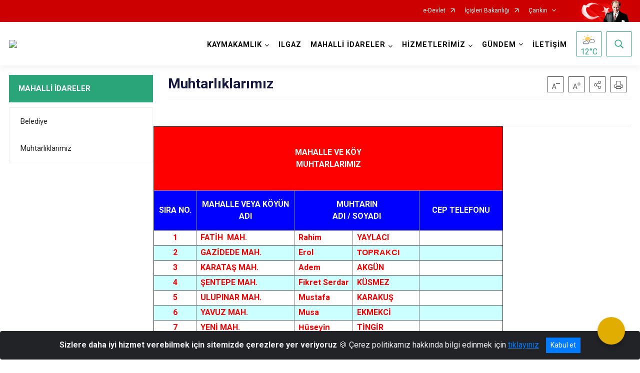

--- FILE ---
content_type: text/html; charset=utf-8
request_url: https://www.ilgaz.gov.tr/muhtarliklarimiz
body_size: 33206
content:





<!DOCTYPE html>

<html lang=&#39;tr&#39;>
<head>
    <meta name="viewport" content="width=device-width" />
    <meta http-equiv="X-UA-Compatible" content="IE=edge">
    <meta http-equiv="Content-Type" content="text/html; charset=utf-8">
    <title>T.C. ILGAZ KAYMAKAMLIĞI - Muhtarlıklarımız</title>
    <meta name="title" content="T.C. ILGAZ KAYMAKAMLIĞI - Muhtarlıklarımız">
    <meta name="description" content="Muhtarlıklarımız">
    <meta name="keywords" content="Çankırı Valiliği, Ilgaz Kaymakam, Kaymakamlık">
    <meta name="google-site-verification" />
    <meta name="classification" content="Kaymakamlık Sitesi">
    <meta name="author" content="Ilgaz Kaymakamlığı">
    <meta name="copyright" content="Ilgaz Kaymakamlığı">
    <meta name="revisit-after" content="1 days">
    <meta name="language" content="tr">
    <link rel="shortcut icon" href="/kurumlar/ilgaz.gov.tr/ilgaz/logolar/ılgaz-logo-png-.png" type="image/x-icon">
    <link href="https://fonts.googleapis.com/css?family=Roboto&amp;subset=latin-ext" rel="preload" as="style" onload="this.onload=null;this.rel='stylesheet'">
    <link rel="preload" href="/Content/Site/fonts/icons.ttf" as="font" type="font/ttf" crossorigin>

    <!-- Structured Data Script  -->
    <script type="application/ld+json">
    {
        "@context": "https://schema.org",
        "@type": "GovernmentOrganization",
         "name": "T.C. ILGAZ KAYMAKAMLIĞI - Muhtarlıklarımız"
    }
    </script>


    <style>

        /* The Modal (background) */
        .modal {
            display: none; /* Hidden by default */
            position: fixed; /* Stay in place */
            z-index: 1; /* Sit on top */
            left: 0;
            top: 0;
            width: 100%; /* Full width */
            height: 100%; /* Full height */
            overflow: auto !important; /* Enable scroll if needed */
            background-color: rgb(0,0,0); /* Fallback color */
            background-color: rgba(0,0,0,0.4); /* Black w/ opacity */
        }

        /* Modal Content/Box */
        .modal-content {
            background-color: #fefefe;
            margin: 5% auto; /* 15% from the top and centered */
            padding: 20px;
            border: 1px solid #888;
            border-radius: 20px !important;
            box-shadow: 10px 10px 5px #aaaaaa !important;
            width: 80%; /* Could be more or less, depending on screen size */
        }

        /* The Close Button */
        .close {
            color: #aaa;
            float: right;
            font-size: 28px;
            font-weight: bold;
        }

            .close:hover,
            .close:focus {
                color: black;
                text-decoration: none;
                cursor: pointer;
            }

            .close:hover,
            .close:focus {
                color: black;
                text-decoration: none;
                cursor: pointer;
            }



        .cookiealert {
            position: fixed;
            bottom: 0;
            left: 0;
            width: 100%;
            margin: 0 !important;
            z-index: 999;
            opacity: 0;
            visibility: hidden;
            border-radius: 0;
            transform: translateY(100%);
            transition: all 500ms ease-out;
            color: #ecf0f1;
            background: #212327;
        }

            .cookiealert.show {
                opacity: 1;
                visibility: visible;
                transform: translateY(0%);
                transition-delay: 1000ms;
            }

            .cookiealert a {
                text-decoration: underline
            }

            .cookiealert .acceptcookies {
                margin-left: 10px;
                vertical-align: baseline;
            }
    </style>

    <script src="/Icerik/js?v=kUfQR4eP2rHEbXnP8WNdPsPyxUQsqago--26Ux-XyzY1"></script>

    <link href="/Icerik/css?v=KVENz78dzrYM-R5NuMIp1Liy8ExNyOrCgaUs7GL6quM1" rel="stylesheet"/>



    <meta http-equiv="Content-Security-Policy" content="default-src *;
   img-src * 'self' data: https:; script-src 'self' 'unsafe-inline' 'unsafe-eval' *;
   style-src  'self' 'unsafe-inline' *">
    <script>
        ie = (function () {
            var undef,
                v = 3,
                div = document.createElement('div'),
                all = div.getElementsByTagName('i');
            while (
                div.innerHTML = '<!--[if gt IE ' + (++v) + ']><i></i><![endif]-->',
                all[0]
            );
            return v > 4 ? v : undef;
        }());

        if (ie < 9)
            document.body.innerHTML = '<div style="background:#EEE url(/Content/Common/min-ie9-img.png) center no-repeat; position:absolute; left:0; right:0; bottom:0; top:0; z-index:100000;"></div>';

        $(document).ready(function () {
            $('#DesignContainer').css({ "display": "block" });

            // Sayfadaki tüm <i class="icon-twitter"> etiketlerini seç
            const twitterIcons = document.querySelectorAll('i.icon-twitter');

            // Her bir <i> etiketini döngüye al
            twitterIcons.forEach(icon => {
                // Yeni SVG elementi oluştur
                const svgElement = document.createElement('div');
                svgElement.innerHTML = '<svg xmlns="http://www.w3.org/2000/svg" width="16" height="16" fill="currentColor" class="bi bi-twitter-x" viewBox="0 0 16 16"><path d="M12.6.75h2.454l-5.36 6.142L16 15.25h-4.937l-3.867-5.07-4.425 5.07H.316l5.733-6.57L0 .75h5.063l3.495 4.633L12.601.75Zm-.86 13.028h1.36L4.323 2.145H2.865z"/></svg>';

                // <i> etiketinin yerine SVG'yi ekle
                icon.parentNode.replaceChild(svgElement.firstChild, icon);
            });

        })
    </script>

<link href="/bundles/css/accessibility?v=Lu9-0Ax-l15c2Q9s_CLbJ46X65Kx2slscrL9PEdRYfc1" rel="stylesheet"/>
 <!-- CSS Bundle -->

</head>
<body>

    <div id="myModal" class="modal">

        Modal content
        <div class="modal-content">
            <span class="close">&times;</span>
            <p align="center" style="text-align:center"><span style="font-size:12pt"><span style="line-height:normal"><span style="tab-stops:14.2pt"><span style="font-family:Arial,sans-serif"><b><span lang="TR" style="font-family:&quot;Times New Roman&quot;,serif"><span style="color:#5b9bd5"><span style="letter-spacing:-.25pt">T.C. İÇİŞLERİ BAKANLIĞI</span></span></span></b></span></span></span></span></p>

            <p align="center" style="margin-bottom:16px; text-align:center"><span style="font-size:12pt"><span style="line-height:normal"><span style="tab-stops:14.2pt"><span style="font-family:Arial,sans-serif"><b><span lang="TR" style="font-family:&quot;Times New Roman&quot;,serif"><span style="color:#5b9bd5"><span style="letter-spacing:-.25pt">WEB SİTESİ GİZLİLİK VE ÇEREZ POLİTİKASI</span></span></span></b></span></span></span></span></p>


                <p style="margin-bottom:16px; text-align:justify"><span style="font-size:12px;"><span style="line-height:normal"><span style="font-family:Arial,sans-serif"><span lang="TR"><span style="font-family:&quot;Times New Roman&quot;,serif"> Web sitemizi ziyaret edenlerin kişisel verilerini 6698 sayılı Kişisel Verilerin Korunması Kanunu uyarınca işlemekte ve gizliliğini korumaktayız. Bu Web Sitesi Gizlilik ve Çerez Politikası ile ziyaretçilerin kişisel verilerinin işlenmesi, çerez politikası ve internet sitesi gizlilik ilkeleri belirlenmektedir.</span></span></span></span></span></p>


            <p style="margin-bottom:16px; text-align:justify"><span style="font-size:12px;"><span style="line-height:normal"><span style="font-family:Arial,sans-serif"><span lang="TR"><span style="font-family:&quot;Times New Roman&quot;,serif">Çerezler (cookies), küçük bilgileri saklayan küçük metin dosyalarıdır. Çerezler, ziyaret ettiğiniz internet siteleri tarafından, tarayıcılar aracılığıyla cihazınıza veya ağ sunucusuna depolanır. İnternet sitesi tarayıcınıza yüklendiğinde çerezler cihazınızda saklanır. Çerezler, internet sitesinin düzgün çalışmasını, daha güvenli hale getirilmesini, daha iyi kullanıcı deneyimi sunmasını sağlar. Oturum ve yerel depolama alanları da çerezlerle aynı amaç için kullanılır. İnternet sitemizde çerez bulunmamakta, oturum ve yerel depolama alanları çalışmaktadır.</span></span></span></span></span></p>

            <p style="margin-bottom:16px; text-align:justify"><span style="font-size:12px;"><span style="line-height:normal"><span style="font-family:Arial,sans-serif"><span lang="TR"><span style="font-family:&quot;Times New Roman&quot;,serif">Web sitemizin ziyaretçiler tarafından en verimli şekilde faydalanılması için çerezler kullanılmaktadır. Çerezler tercih edilmemesi halinde tarayıcı ayarlarından silinebilir ya da engellenebilir. Ancak bu web sitemizin performansını olumsuz etkileyebilir. Ziyaretçi tarayıcıdan çerez ayarlarını değiştirmediği sürece bu sitede çerez kullanımını kabul ettiği varsayılır.</span></span></span></span></span></p>

            <div style="text-align:justify"><span style="font-size:16px;"><strong><span style="font-family:&quot;Times New Roman&quot;,serif"><span style="color:black">1.Kişisel Verilerin İşlenme Amacı</span></span></strong></span></div>

            <p style="margin-bottom:16px; text-align:justify"><span style="font-size:12px;"><span style="line-height:normal"><span style="font-family:Arial,sans-serif"><span lang="TR"><span style="font-family:&quot;Times New Roman&quot;,serif">Web sitemizi ziyaret etmeniz dolayısıyla elde edilen kişisel verileriniz aşağıda sıralanan amaçlarla T.C. İçişleri Bakanlığı tarafından Kanun’un 5. ve 6. maddelerine uygun olarak işlenmektedir:</span></span></span></span></span></p>

            <ul>
                <li style="text-align:justify"><span style="font-size:12px;"><span style="line-height:normal"><span style="font-family:Arial,sans-serif"><span lang="TR"><span style="font-family:&quot;Times New Roman&quot;,serif">T.C. İçişleri Bakanlığı</span></span><span lang="TR"><span style="font-family:&quot;Times New Roman&quot;,serif"> tarafından yürütülen ticari faaliyetlerin yürütülmesi için gerekli çalışmaların yapılması ve buna bağlı iş süreçlerinin gerçekleştirilmesi,</span></span></span></span></span></li>
                <li style="text-align:justify"><span style="font-size:12px;"><span style="line-height:normal"><span style="font-family:Arial,sans-serif"><span lang="TR"><span style="font-family:&quot;Times New Roman&quot;,serif">T.C. İçişleri Bakanlığı</span></span><span lang="TR"><span style="font-family:&quot;Times New Roman&quot;,serif"> tarafından sunulan ürün ve hizmetlerden ilgili kişileri faydalandırmak için gerekli çalışmaların yapılması ve ilgili iş süreçlerinin gerçekleştirilmesi,</span></span></span></span></span></li>
                <li style="margin-bottom:16px; text-align:justify"><span style="font-size:12px;"><span style="line-height:normal"><span style="font-family:Arial,sans-serif"><span lang="TR"><span style="font-family:&quot;Times New Roman&quot;,serif">T.C. İçişleri Bakanlığı</span></span><span lang="TR"><span style="font-family:&quot;Times New Roman&quot;,serif"> tarafından sunulan ürün ve hizmetlerin ilgili kişilerin beğeni, kullanım alışkanlıkları ve ihtiyaçlarına göre özelleştirilerek ilgili kişilere önerilmesi ve tanıtılması.</span></span></span></span></span></li>
            </ul>

            <div style="text-align:justify">&nbsp;</div>

            <div style="text-align:justify"><span style="font-size:16px;"><strong><span style="font-family:&quot;Times New Roman&quot;,serif"><span style="color:black">2.Kişisel Verilerin Aktarıldığı Taraflar ve Aktarım Amacı</span></span></strong></span></div>

            <p style="margin-bottom:16px; text-align:justify"><span style="font-size:12px;"><span style="line-height:normal"><span style="font-family:Arial,sans-serif"><span lang="TR"><span style="font-family:&quot;Times New Roman&quot;,serif">Web sitemizi ziyaret etmeniz dolayısıyla elde edilen kişisel verileriniz, kişisel verilerinizin işlenme amaçları doğrultusunda, iş ortaklarımıza, tedarikçilerimize kanunen yetkili kamu kurumlarına ve özel kişilere Kanun’un 8. ve 9. maddelerinde belirtilen kişisel veri işleme şartları ve amaçları kapsamında aktarılabilmektedir.</span></span></span></span></span></p>

            <div style="text-align:justify"><strong><span style="font-size:16px;"><span style="font-family:&quot;Times New Roman&quot;,serif"><span style="color:black">3.Kişisel Verilerin Toplanma Yöntemi</span></span></span></strong></div>

            <p style="margin-bottom:16px; text-align:justify"><span style="font-size:12px;"><span style="line-height:normal"><span style="font-family:Arial,sans-serif"><span lang="TR"><span style="font-family:&quot;Times New Roman&quot;,serif">Çerezler, ziyaret edilen internet siteleri tarafından tarayıcılar aracılığıyla cihaza veya ağ sunucusuna depolanan küçük metin dosyalarıdır. Web sitemiz ziyaret edildiğinde, kişisel verilerin saklanması için herhangi bir çerez kullanılmamaktadır.</span></span></span></span></span></p>

            <div style="text-align:justify"><strong><span style="font-size:16px;"><span style="font-family:&quot;Times New Roman&quot;,serif"><span style="color:black">4.Çerezleri Kullanım Amacı</span></span></span></strong></div>

            <p style="margin-bottom:16px; text-align:justify"><span style="font-size:12px;"><span style="line-height:normal"><span style="font-family:Arial,sans-serif"><span lang="TR"><span style="font-family:&quot;Times New Roman&quot;,serif">Web sitemiz birinci ve üçüncü taraf çerezleri kullanır. Birinci taraf çerezleri çoğunlukla web sitesinin doğru şekilde çalışması için gereklidir, kişisel verilerinizi tutmazlar. Üçüncü taraf çerezleri, web sitemizin performansını, etkileşimini, güvenliğini, reklamları ve sonucunda daha iyi bir hizmet sunmak için kullanılır. Kullanıcı deneyimi ve web sitemizle gelecekteki etkileşimleri hızlandırmaya yardımcı olur. Bu kapsamda çerezler;</span></span></span></span></span></p>

            <p style="margin-bottom:16px; text-align:justify"><span style="font-size:14px;"><span style="line-height:normal"><span style="font-family:Arial,sans-serif"><b><span lang="TR"><span style="font-family:&quot;Times New Roman&quot;,serif">İşlevsel:</span></span></b><span lang="TR"><span style="font-family:&quot;Times New Roman&quot;,serif"> </span></span></span></span></span><span style="font-size:12px;"><span style="line-height:normal"><span style="font-family:Arial,sans-serif"><span lang="TR"><span style="font-family:&quot;Times New Roman&quot;,serif">Bunlar, web sitemizdeki bazı önemli olmayan işlevlere yardımcı olan çerezlerdir. Bu işlevler arasında videolar gibi içerik yerleştirme veya web sitesindeki içerikleri sosyal medya platformlarında paylaşma yer alır.</span></span></span></span></span></p>

            <h2 style="text-indent:0in; text-align:justify"><span style="font-size:14px;"><span style="font-family:&quot;Times New Roman&quot;,serif"><span style="color:black">Teknik olarak web sitemizde kullanılan çerez türleri aşağıdaki tabloda gösterilmektedir.</span></span></span></h2>

            <table class="Table" style="border:solid windowtext 1.0pt">
                <tbody>
                    <tr>
                        <td style="border:solid windowtext 1.0pt; width:137.3pt; padding:.75pt .75pt .75pt .75pt" width="186">
                            <p style="text-align:justify"><span style="font-size:14px;"><span style="line-height:normal"><span style="font-family:Arial,sans-serif"><span lang="TR"><span style="font-family:&quot;Times New Roman&quot;,serif">Oturum Çerezleri</span></span></span></span></span></p>

                            <p style="text-align:justify"><span style="font-size:14px;"><span style="line-height:normal"><span style="font-family:Arial,sans-serif"><i><span lang="TR"><span style="font-family:&quot;Times New Roman&quot;,serif">(Session Cookies)</span></span></i></span></span></span></p>
                        </td>
                        <td style="border:solid windowtext 1.0pt; width:344.7pt; padding:.75pt .75pt .75pt .75pt" width="463">
                            <p style="margin-right:7px; text-align:justify"><span style="font-size:14px;"><span style="line-height:normal"><span style="font-family:Arial,sans-serif"><span lang="TR"><span style="font-family:&quot;Times New Roman&quot;,serif">Oturum çerezleri ziyaretçilerimizin web sitemizi ziyaretleri süresince kullanılan, tarayıcı kapatıldıktan sonra silinen geçici çerezlerdir. Amacı ziyaretiniz süresince İnternet Sitesinin düzgün bir biçimde çalışmasının teminini sağlamaktır.</span></span></span></span></span></p>
                        </td>
                    </tr>
                </tbody>
            </table>

            <h2 style="text-indent:0in; text-align:justify">&nbsp;</h2>

            <p style="margin-bottom:16px; text-align:justify"><span style="font-size:12pt"><span style="line-height:normal"><span style="tab-stops:14.2pt"><span style="font-family:Arial,sans-serif"><b><span lang="TR" style="font-size:10.0pt"><span style="font-family:&quot;Times New Roman&quot;,serif">Web sitemizde çerez kullanılmasının başlıca amaçları aşağıda sıralanmaktadır:</span></span></b></span></span></span></span></p>

            <ul>
                <li style="margin-bottom:16px; text-align:justify"><span style="font-size:12px;"><span style="line-height:normal"><span style="font-family:Arial,sans-serif"><span lang="TR"><span style="font-family:&quot;Times New Roman&quot;,serif">•	İnternet sitesinin işlevselliğini ve performansını arttırmak yoluyla sizlere sunulan hizmetleri geliştirmek,</span></span></span></span></span></li>
            </ul>

            <div style="margin-bottom:16px; text-align:justify"><strong><span style="font-size:16px;"><span style="font-family:&quot;Times New Roman&quot;,serif"><span style="color:black">5.Çerez Tercihlerini Kontrol Etme</span></span></span></strong></div>

            <p style="margin-bottom:16px; text-align:justify"><span style="font-size:12px;"><span style="line-height:normal"><span style="font-family:Arial,sans-serif"><span lang="TR"><span style="font-family:&quot;Times New Roman&quot;,serif">Farklı tarayıcılar web siteleri tarafından kullanılan çerezleri engellemek ve silmek için farklı yöntemler sunar. Çerezleri engellemek / silmek için tarayıcı ayarları değiştirilmelidir. Tanımlama bilgilerinin nasıl yönetileceği ve silineceği hakkında daha fazla bilgi edinmek için </span></span><a href="http://www.allaboutcookies.org" style="color:blue; text-decoration:underline"><span style="font-family:&quot;Times New Roman&quot;,serif">www.allaboutcookies.org</span></a><span lang="TR"><span style="font-family:&quot;Times New Roman&quot;,serif"> adresi ziyaret edilebilir. Ziyaretçi, tarayıcı ayarlarını değiştirerek çerezlere ilişkin tercihlerini kişiselleştirme imkânına sahiptir. &nbsp;</span></span></span></span></span></p>

            <div style="text-align:justify"><strong><span style="font-size:16px;"><span style="font-family:&quot;Times New Roman&quot;,serif"><span style="color:black">6.Veri Sahiplerinin Hakları</span></span></span></strong></div>

            <p style="margin-bottom:16px; text-align:justify"><span style="font-size:12px;"><span style="line-height:normal"><span style="font-family:Arial,sans-serif"><span lang="TR"><span style="font-family:&quot;Times New Roman&quot;,serif">Kanunun ilgili kişinin haklarını düzenleyen 11 inci maddesi kapsamındaki talepleri, Politika’da düzenlendiği şekilde, ayrıntısını Bakanlığımıza ileterek yapabilir. Talebin niteliğine göre en kısa sürede ve en geç otuz gün içinde başvuruları ücretsiz olarak sonuçlandırılır; ancak işlemin ayrıca bir maliyet gerektirmesi halinde Kişisel Verileri Koruma Kurulu tarafından belirlenecek tarifeye göre ücret talep edilebilir.</span></span></span></span></span></p>

            <h2 style="text-indent:0in; text-align:justify">&nbsp;</h2>

        </div>

    </div>

    <div id="DesignContainer" class="isaytema"
         style="display:none; max-width: ;width:100%; margin-left: 0%; margin-right: 0%;margin: 0 auto;">
        
        <div class=""><div class=" isayheader"><div>
<style type="text/css">body {
        font-family: 'Roboto', sans-serif;
        font-size: 16px
    }
</style>
<div class="headeralani">



    <script src="/Areas/WebPart/Contents/ValilikHeader/js/v1header.js"></script>
<link href="/Areas/WebPart/Contents/ValilikHeader/css/v1header.css" rel="stylesheet" />



<div id="hw344e8c2e89c34f368683b4f037035901"  >
    <div class="top-container">
        <div class="topbar d-none d-md-block">
            <div class="container">
                <div class="row no-gutters">
                    <div class="col">
                        <ul class="nav justify-content-end">
                                    <li class="nav-item"><a class="nav-link ext-link" href="https://www.turkiye.gov.tr/" target="_blank" rel="noopener noreferrer">e-Devlet</a></li>
                                    <li class="nav-item"><a class="nav-link ext-link" href="https://www.icisleri.gov.tr/" target="_blank" rel="noopener noreferrer">İçişleri Bakanlığı</a></li>
                                                            <li class="nav-item dropdown">
                                        <a class="nav-link nav-turkeymap" href="javascript:void(0);">Çankırı</a>

                                </li>
                                                    </ul>
                    </div>
                    <div class="col-auto">
                        <div class="topbar-img"><img class="img-fluid" src="/Areas/WebPart/Contents/FHeader/img/ataturk.svg"></div>
                    </div>
                </div>
            </div>
        </div>
        <!-- Türkiye Haritası topbar alanının dışına eklendi.-->
        <div class="topbar-turkeymap-container">
            <div class="topbar-turkeymap">
                    <h3>Valilikler</h3>
                            </div>
        </div>
        <div class="header">
            <div class="container">
                <nav class="d-md-none navbar navbar-expand-md navbar-dark" id="MobileMenu">
                    <a class="navbar-brand float-left"
                       href="http://www.ilgaz.gov.tr">
                        <div class="logo-img"><img src="/kurumlar/ilgaz.gov.tr/ilgaz_logo.png"></div>
                        <div class="logo-text">ILGAZ KAYMAKAMLIĞI</div>
                    </a><span class="navbar-toggler mh-btns-right">
                        <a class="navbar-toggler-icon" href="#MobileSlideMenu"><i class="icon-bars"></i></a>
                    </span>
                    <div class="collapse navbar-collapse" id="headerMobileNavbar">
                        <div class="navbar-header">ILGAZ KAYMAKAMLIĞI<i class="icon-close" data-toggle="offcanvas"></i></div>
                    </div>
                </nav>
                <nav class="d-none d-md-flex navbar navbar-expand-md" id="DesktopMenu">
                    <a class="navbar-brand"
                       href="http://www.ilgaz.gov.tr">
                        <div class="logo-img"><img class="img-fluid" src="/kurumlar/ilgaz.gov.tr/ilgaz_logo.png"></div>
                        <div class="logo-text">ILGAZ KAYMAKAMLIĞI</div>
                    </a>
                    <div class="collapse navbar-collapse" id="headerNavbar">
                            <ul class="navbar-nav ml-auto">
                <li class="nav-item dropdown">
                    <a class="nav-link dropdown-toggle droplist" id="menu_211061" href="#" role="button" data-toggle="dropdown" aria-haspopup="true" aria-expanded="false">KAYMAKAMLIK</a>
                    <div class="dropdown-menu navbarDropdown" aria-labelledby="menu_211061">
                                <a class="dropdown-item" href="//www.ilgaz.gov.tr/kaymakam-bilgileri">Kaymakam</a>
                                <a class="dropdown-item" href="//www.ilgaz.gov.tr/kaymakamlik-birimleri">Kaymakamlık Birimleri</a>
                                <a class="dropdown-item" href="//www.ilgaz.gov.tr/protokol">İlçe Protokol Listesi</a>
                                <a class="dropdown-item" href="//www.ilgaz.gov.tr/tarihce">Tarihçe</a>
                                <a class="dropdown-item" href="//www.ilgaz.gov.tr/gorev-yapmis-kaymakamlar">Görev Yapmış Kaymakamlar</a>
                                <a class="dropdown-item" href="https://www.mevzuat.gov.tr" target="_blank" rel="noopener noreferrer">Mevzuat</a>
                                <a class="dropdown-item" href="//www.ilgaz.gov.tr/kurumsal-kimlik">Kurumsal Kimlik</a>
                    </div>
                </li>
                <li class="nav-item">
                        <a class="nav-link" href="//www.ilgaz.gov.tr/ilcemiz">ILGAZ</a>
                </li>
                <li class="nav-item dropdown">
                    <a class="nav-link dropdown-toggle droplist" id="menu_211080" href="#" role="button" data-toggle="dropdown" aria-haspopup="true" aria-expanded="false">MAHALLİ İDARELER</a>
                    <div class="dropdown-menu navbarDropdown" aria-labelledby="menu_211080">
                                <a class="dropdown-item" href="//www.ilgaz.gov.tr/ilgaz-belediyesi">Belediye</a>
                                <a class="dropdown-item" href="//www.ilgaz.gov.tr/muhtarliklarimiz">Muhtarlıklarımız</a>
                    </div>
                </li>
                <li class="nav-item dropdown">
                    <a class="nav-link dropdown-toggle droplist" id="menu_211081" href="#" role="button" data-toggle="dropdown" aria-haspopup="true" aria-expanded="false">HİZMETLERİMİZ</a>
                    <div class="dropdown-menu navbarDropdown" aria-labelledby="menu_211081">
                                <a class="dropdown-item" href="//www.ilgaz.gov.tr/hizmet-birimleri">Hizmet Birimleri</a>
                                <a class="dropdown-item" href="//www.ilgaz.gov.tr/kamu-hizmetstandartlari">Kamu Hizmet Standartları</a>
                    </div>
                </li>
                <li class="nav-item dropdown">
                    <a class="nav-link dropdown-toggle droplist" id="menu_211101" href="#" role="button" data-toggle="dropdown" aria-haspopup="true" aria-expanded="false">GÜNDEM</a>
                    <div class="dropdown-menu navbarDropdown" aria-labelledby="menu_211101">
                                <a class="dropdown-item" href="//www.ilgaz.gov.tr/haberler">Haberler</a>
                                <a class="dropdown-item" href="//www.ilgaz.gov.tr/duyurular">Duyurular</a>
                                <a class="dropdown-item" href="//www.ilgaz.gov.tr/ihale">İhale İlanları</a>
                    </div>
                </li>
                <li class="nav-item">
                        <a class="nav-link" href="//www.ilgaz.gov.tr/iletisim">İLETİŞİM</a>
                </li>
    </ul>

                        <div class="header-button-container">
                            <div class="dropdown">
                                <a class="header-btn dropdown-toggle" id="headerButtonDropdown1"
                                   href="javascript:void(0);" data-toggle="dropdown" aria-haspopup="true" aria-expanded="false">
                                    <div id="wpUstHavaResimGoster"><img src="" /></div>
                                    <div class="ie-derece"><span class="havaDurumu"></span><span class="derece">&deg;C</span></div>
                                </a>
                                <div class="dropdown-menu" aria-labelledby="headerButtonDropdown1">
                                    <div class="container">
                                        <div class="row">
                                            <div class="col">
                                                <div class="header-weather-container">
                                                    <div class="header-date">
                                                        <div class="header-day">27</div>
                                                        <div class="header-monthyear"><span id="ay">Ocak</span><span id="yil">2026</span></div>
                                                    </div>
                                                    <div class="header-weather">
                                                        <div class="text" style="color:#F59300">Parçalı Bulutlu</div>
                                                        
                                                        <div id="wpAltHavaResimGoster"><img src=" " style="max-width:150px; max-height:150px; width:200px;height:200px" /></div>
                                                        <div class="heat">23</div> <div><span style="color:#F59300;font-size: 2em">&deg;C</span></div>
                                                    </div>

                                                    
                                                    <div class="header-weather-5days">
                                                            <a class="ext-link" href="https://www.mgm.gov.tr/tahmin/il-ve-ilceler.aspx?il=Çankırı&ilce=Ilgaz" target="_blank" rel="noopener noreferrer">
                                                                5 Günlük Hava Tahmini
                                                            </a>
                                                    </div>
                                                </div>
                                            </div>
                                        </div>
                                    </div>
                                </div>
                            </div>
                            <div class="dropdown ie-search-box">
                                <a class="header-btn dropdown-toggle" id="headerButtonDropdown3"
                                   href="javascript:void(0);" data-toggle="dropdown" aria-haspopup="true" aria-expanded="false">
                                    <i class="icon-search"></i>
                                </a>
                                <div class="dropdown-menu" aria-labelledby="headerButtonDropdown3">
                                    <div class="container">
                                        <div class="row">
                                            <div class="col-md-8 col-lg-6 mx-auto">
                                                <div class="input-group form-search">
                                                    <input id="hw344e8c2e89c34f368683b4f0370359011" class="form-control" type="text"
                                                           placeholder="Lütfen aramak istediğiniz kelimeyi yazınız."
                                                           aria-label="Lütfen aramak istediğiniz kelimeyi yazınız." aria-describedby="search-input">
                                                    <div class="input-group-append">
                                                        <button class="btn px-5" id="hw344e8c2e89c34f368683b4f0370359012" type="button">Ara</button>
                                                    </div>
                                                </div>
                                            </div>
                                        </div>
                                    </div>
                                </div>
                            </div>
                        </div>
                    </div>
                </nav>
            </div>
        </div>
        <div class="progress-container">
            <div class="progress-bar" id="scrollindicator"></div>
        </div>
    </div>
    <div class="page_wrapper"></div>
    <div class="d-none">
        <div class="navbar-search" style="position: relative !important;">
            <div class="input-group">
                <div class="input-group-prepend"><span class="input-group-text"><i class="icon-search"></i></span></div>
                <input id="hw344e8c2e89c34f368683b4f0370359013" class="form-control" type="text" placeholder="Lütfen aramak istediğiniz kelimeyi yazınız...">
                <div class="input-group-append"><span class="input-group-text">temizle</span></div>
            </div>
        </div>
        <div class="navbar-search" style="position: relative !important;padding-bottom: 100%;">
            <button class="btn btn-navy px-5" id="hw344e8c2e89c34f368683b4f0370359014" onclick="mobilArama()">Ara</button>
        </div>
        <!-- Mobil menü içeriği valilikler için güncellendi-->
        <nav id="MobileSlideMenu" aria-hidden="true"  >
                <ul>
                <li>
                    <span>KAYMAKAMLIK</span>
                        <ul>
                <li>
                        <a href="//www.ilgaz.gov.tr/kaymakam-bilgileri">Kaymakam</a>
                </li>
                <li>
                    <span>Kaymakamlık Birimleri</span>
                        <ul>
                <li>
                        <a href="//www.ilgaz.gov.tr/yazi-isleri">İlçe Yazı İşleri Müdürlüğü</a>
                </li>
    </ul>

                </li>
                <li>
                        <a href="//www.ilgaz.gov.tr/protokol">İlçe Protokol Listesi</a>
                </li>
                <li>
                        <a href="//www.ilgaz.gov.tr/tarihce">Tarihçe</a>
                </li>
                <li>
                        <a href="//www.ilgaz.gov.tr/gorev-yapmis-kaymakamlar">Görev Yapmış Kaymakamlar</a>
                </li>
                <li>
                        <a class="ext-link" href="https://www.mevzuat.gov.tr" target="_blank" rel="noopener noreferrer">Mevzuat</a>
                </li>
                <li>
                    <span>Kurumsal Kimlik</span>
                        <ul>
                <li>
                        <a href="//www.ilgaz.gov.tr/kurumsal-kimlik">Kaymakamlık Görselleri</a>
                </li>
                <li>
                        <a href="//www.ilgaz.gov.tr/kurumsal-kimlik">Kaymakamlık Logosu</a>
                </li>
    </ul>

                </li>
    </ul>

                </li>
                <li>
                        <a href="//www.ilgaz.gov.tr/ilcemiz">ILGAZ</a>
                </li>
                <li>
                    <span>MAHALLİ İDARELER</span>
                        <ul>
                <li>
                        <a href="//www.ilgaz.gov.tr/ilgaz-belediyesi">Belediye</a>
                </li>
                <li>
                        <a href="//www.ilgaz.gov.tr/muhtarliklarimiz">Muhtarlıklarımız</a>
                </li>
    </ul>

                </li>
                <li>
                    <span>HİZMETLERİMİZ</span>
                        <ul>
                <li>
                    <span>Hizmet Birimleri</span>
                        <ul>
                <li>
                        <a href="//www.ilgaz.gov.tr/ilce-jandarma-komutanligi">İlçe Jandarma Komutanlığı</a>
                </li>
                <li>
                        <a href="//www.ilgaz.gov.tr/ilce-emniyet-mudurlugu">İlçe Emniyet Müdürlüğü</a>
                </li>
                <li>
                        <a href="//www.ilgaz.gov.tr/milli-egitim-mudurlugu">İlçe Milli Eğitim Müdürlüğü</a>
                </li>
                <li>
                        <a href="//www.ilgaz.gov.tr/muftuluk">İlçe Müftülüğü</a>
                </li>
                <li>
                        <a href="//www.ilgaz.gov.tr/kadastro-mudurlugu">İlçe Kadastro Birimi</a>
                </li>
                <li>
                        <a href="//www.ilgaz.gov.tr/sosyal-yardimlasma-ve-dayanisma-vakfi">Sosyal Yardımlaşma ve Dayanışma Vakfı Müdürlüğü</a>
                </li>
                <li>
                        <a href="//www.ilgaz.gov.tr/malmudurlugu">İlçe Mal Müdürlüğü</a>
                </li>
                <li>
                        <a href="//www.ilgaz.gov.tr/saglik-mudurlugu">İlçe Sağlık Müdürlüğü</a>
                </li>
                <li>
                        <a href="//www.ilgaz.gov.tr/tapu-mudurulugu">İlçe Tapu Müdürlüğü</a>
                </li>
                <li>
                        <a href="//www.ilgaz.gov.tr/nufus-mudurlugu">İlçe Nüfus ve Vatandaşlık Müdürlüğü</a>
                </li>
                <li>
                        <a href="//www.ilgaz.gov.tr/gida-tarim-ve-hayvancilik-mudurlugu">İlçe Gıda, Tarım ve Hayvancılık Müdürlüğü</a>
                </li>
                <li>
                        <a href="//www.ilgaz.gov.tr/ilce-spor-mudurlugu">Gençlik Hizmetleri ve Spor İlçe Müdürlüğü</a>
                </li>
                <li>
                        <a href="//www.ilgaz.gov.tr/sosyal-yardimlasma-ve-dayanisma-vakfi">Sosyal Yardımlaşma ve Dayanışma Vakfı Müdürlüğü</a>
                </li>
    </ul>

                </li>
                <li>
                        <a href="//www.ilgaz.gov.tr/kamu-hizmetstandartlari">Kamu Hizmet Standartları</a>
                </li>
    </ul>

                </li>
                <li>
                    <span>GÜNDEM</span>
                        <ul>
                <li>
                        <a href="//www.ilgaz.gov.tr/haberler">Haberler</a>
                </li>
                <li>
                        <a href="//www.ilgaz.gov.tr/duyurular">Duyurular</a>
                </li>
                <li>
                        <a href="//www.ilgaz.gov.tr/ihale">İhale İlanları</a>
                </li>
    </ul>

                </li>
                <li>
                        <a href="//www.ilgaz.gov.tr/iletisim">İLETİŞİM</a>
                </li>
    </ul>

        </nav>
    </div>

</div>
<style>
    .btn-navy {
        color: #FFFFFF !important;
        background-color: #13183E !important;
        border: 0;
        border-radius: 0;
        width: 80%;
        line-height: 2.8125rem;
        margin: auto auto 5px auto;
        padding: 0;
    }
</style>
<script>
    var mobildilmenu = "";


    function convertHadise(hadiseKodu) {
        var dosyaYolu = "/Areas/WebPart/Contents/ValilikHeader/svg/";
        $('#wpUstHavaResimGoster').css({ 'display': 'block' });
        $('#wpAltHavaResimGoster').css({ 'display': 'block' });

        if (hadiseKodu == -9999) {
            $('#wpUstHavaResimGoster img').hide();
            $('#wpAltHavaResimGoster img').hide();
        }
        else {
            $('#wpUstHavaResimGoster img').attr('src', dosyaYolu + hadiseKodu.toLowerCase() + ".svg");
            $('#wpAltHavaResimGoster img').attr('src', dosyaYolu + hadiseKodu.toLowerCase() + ".svg");
        }


        switch (hadiseKodu) {
            //eksik gelen bütün hadise kodları buradan eklenecek
            case "A": return "Açık";
            case "AB": return "Az Bulutlu";
            case "AB-GECE": return "Az Bulutlu Gece";
            case "A-GECE": return "Açık Gece";
            case "ASGK": return "-";
            case "KR": return "-";
            case "KS": return "Kuvvetli Sağanak";
            case "KVF": return "Kuvvetli Fırtına";
            case "F": return "Fırtına";
            case "HSY": return "Hafif Sağanak Yağışlı";
            case "KF": return "Kar Fırtınalı";
            case "KKY": return "Karla Karışık Yağmurlu";
            case "PB": return "Parçalı Bulutlu";
            case "PB-": return "Parçalı Bulutlu -";
            case "PB-GECE": return "Parçalı Bulutlu Gece";
            case "RYON-GRI": return "-";
            case "TF": return "Fırtına";
            case "TSCK": return "-";
            case "TSGK": return "-";
            case "CB": return "Çok Bulutlu";
            case "HY": return "Hafif Yağmurlu";
            case "Y": return "Yağmurlu";
            case "KY": return "Kuvvetli Yağmurlu";
            case "KKY": return "Karla Karışık Yağmurlu";
            case "HKY": return "Hafif Kar Yağışlı";
            case "K": return "Kar Yağışlı";
            case "YKY": return "Yoğun Kar Yağışlı";
            case "HSY": return "Hafif Sağanak Yağışlı";
            case "SY": return "Sağanak Yağışlı";
            case "KSY": return "Kuvvetli Sağanak Yağışlı";
            case "MSY": return "Mevzi Sağanak Yağışlı";
            case "DY": return "Dolu";
            case "GSY": return "Gökgürültülü Sağanak Yağışlı";
            case "KGY": return "Gökgürültülü Sağanak Yağışlı";
            case "SIS": return "Sisli";
            case "PUS": return "Puslu";
            case "DMN": return "Dumanlı";
            case "KF": return "Kum veya Toz";
            case "R": return "Rüzgarlı";
            case "GKR": return "Güneyli Kuvvetli Rüzgar";
            case "KKR": return "Kuzeyli Kuvvetli Rüzgar";
            case "SCK": return "Sıcak";
            case "SGK": return "Soğuk";
            case "HHY": return "Yağışlı";
            default: return "";

        }
    }
    var ilid = '18';
    var ilceid = '1173';
    var city = '';
    var siteturu = '1';
    $(document).ready(function () {
        if (siteturu != "2") {

            $('.nav-turkeymap').click(function () {
                $('.topbar-turkeymap').toggleClass('show');
            });

            if (siteturu == 1) {
                if (ilceid == "0") {
                    city = 'Çankırı';
                    svgturkiyeharitasi();
                    $('.topbar-turkeymap svg g g').click(function () {
                        window.open('http://www.' + $(this).attr('id') + '.gov.tr');
                    });
                }
                else {
                    city = 'Ilgaz';
                    $.ajax({
                        type: "POST",
                        url: "/ISAYWebPart/ValilikHeader/IlHaritaGetir",
                        data: { "ilid": ilid },
                        async: false,
                        success: function (result) {
                            $('.topbar-turkeymap').html(result);
                        },
                        error: function (err, result) { new PNotify({ text: 'Hata Oluştu', type: 'error' }); }
                    });
                }
            }
            else if (siteturu == 3) {
                city = 'Çankırı';
                
            }
            else if (siteturu == 4) {
                city = 'Çankırı';
                
            }
            else if (siteturu == 5) {
                city = 'Çankırı';
                
            }
            else if (siteturu == 6) {
                city = 'Çankırı';
                
            }

        }
        else {
            city = 'Çankırı';

        }

        $('#hw344e8c2e89c34f368683b4f037035901').css({ "display": "block" });
        $("#hw344e8c2e89c34f368683b4f037035901").v1header({
            textColorFirst: '#fff', //en üstteki menu text renk
            textColorSecond: '#000', //altındakinin menu text renk -- valilik -- antalya -- ilçelerimiz -- kısmı
            kutuRenk: '#2aa579', //kava durumu, arama.. yerleri için, proress barı da etkiler
            textColorDropDown: '#cc0000', //1.nin dropdown color
            firstBgColor: '#cc0000', //kırmızı
            secondBgColor: '#fff', //beyaz
            city: city,
            ilid: '18'

        });

        $('#MobileSlideMenu>ul').append(mobildilmenu);

        $('#hw344e8c2e89c34f368683b4f037035901 #MobileSlideMenu').mmenu({
            hooks: {
                "openPanel:start": function ($panel) {
                    if ($('.mm-panel_opened .governorate-list').length > 0) {
                        $('.navbar-city-search').addClass('show');
                    } else {
                        $('.navbar-city-search').removeClass('show');
                    }
                },
                "openPanel:finish": function ($panel) {
                    $('.navbar-header .icon-close').click(function () {
                        $('.mm-wrapper__blocker a').click();
                        $('#MobileSlideMenu .navbar-search').removeClass('show');
                        $('#MobileSlideMenu .mm-navbars_top .btn-navbar-search').removeClass('active');
                        $('#MobileSlideMenu .header-weather-container').removeClass('show');
                        $('#MobileSlideMenu .mm-navbars_top .btn-weather').removeClass('active');
                    });
                }
            },
            "navbar": {
                title: '',
            },
            "navbars": [
                {
                    "position": "top",
                    "height": 2,
                    "content": [
                        "<div class='navbar-header'>ILGAZ KAYMAKAMLIĞI<i class='icon-close'></i></div>",
                        "<div class='navbar-city-search'><div class='input-group'><input class='form-control city-filter' type='text' placeholder='Lütfen aramak istediğiniz kelimeyi yazınız.'/><div class='input-group-prepend'><span class='input-group-text'>Ara</span></div></div></div><div class='navbar-buttons'><a href='javascript:void(0);' class='btn btn-link btn-weather'><span id='wpUstHavaResimGoster' style='position: inherit !important;'><img src='' /><span id='mobilederece'></span> &deg;C</span></a> <a href='javascript:void(0);' class='btn btn-link btn-navbar-search'><i class='icon-search'></i></a></div>"
                    ]
                }
            ],
            "extensions": [
                "pagedim-black",
                "position-front",
                "position-right",
                "border-full"
            ]
        });


         $.ajax({
            type: "GET",
            url: "/ISAYWebPart/ValilikHeader/GetHavaDurumu",
            data: {"cKey": '18'},
            success: function (data) {
                if (data != null) {
                    if (data.status) {
                        var result = data.resultingObject;
                        var derece = result["sicaklik"] != null && result["sicaklik"].indexOf('.') !== -1 ? result["sicaklik"].substr(0, result["sicaklik"].indexOf('.')) : result["sicaklik"] != null ? result["sicaklik"] : "";
                        var durum = result["hadiseDurumu"] != null ? convertHadise(result["hadiseDurumu"]) : "";
                        $(".havaDurumu").text("");
                        $(".havaDurumu").text(derece);
                        $(".header-weather .text").text("");
                        $(".header-weather .heat").text("");
                        $(".header-weather .text").html(durum + " ");
                        $(".header-weather .heat").text(derece);
                        $("#mobilederece").text(derece);
                    }
                    else {
                        console.log(data.message)
                    }
                }
            },
            error: function (err) {
                console.log(err.responseText);
            }
        });




    });


    //masaüstü arama için
    $("#hw344e8c2e89c34f368683b4f0370359011").bind("enterKey", function (e) {

       var kelime = $("#hw344e8c2e89c34f368683b4f0370359011").val();
       if (kelime.trim().length < 3) {
            alert('Lütfen en az 3 harften oluşan bir kelime giriniz.')
        }
        else {
            var url = location.protocol + "//" + window.location.hostname + "/arama" + "/ara/" + kelime;
            window.location.href = url;
        }
    });
    $("#hw344e8c2e89c34f368683b4f0370359011").keyup(function (e) {
        if (e.keyCode == 13) {
            $(this).trigger("enterKey");
        }
    });
    $("#hw344e8c2e89c34f368683b4f0370359012").click(function () {
        var kelime = $("#hw344e8c2e89c34f368683b4f0370359011").val();

        if (kelime.trim().length < 3) {
            alert('Lütfen en az 3 harften oluşan bir kelime giriniz.')
        }
        else {
            var url = location.protocol + "//" + window.location.hostname + "/arama" + "/ara/" + kelime;
            window.location.href = url;
        }
    });


    //mobil arama için
    $("#hw344e8c2e89c34f368683b4f0370359013").bind("enterKey", function (e) {

       var kelime = $("#hw344e8c2e89c34f368683b4f0370359013").val();
       if (kelime.trim().length < 3) {
            alert('Lütfen en az 3 harften oluşan bir kelime giriniz.')
        }
        else {
            var url = location.protocol + "//" + window.location.hostname + "/arama" + "/ara/" + kelime;
            window.location.href = url;
        }
    });
    $("#hw344e8c2e89c34f368683b4f0370359013").keyup(function (e) {
        if (e.keyCode == 13) {
            $(this).trigger("enterKey");
        }
    });
    function mobilArama() {
        var kelime = $("#hw344e8c2e89c34f368683b4f0370359013").val();

        if (kelime.trim().length < 3) {
            alert('Lütfen en az 3 harften oluşan bir kelime giriniz.')
        }
        else {
            var url = location.protocol + "//" + window.location.hostname + "/arama" + "/ara/" + kelime;
            window.location.href = url;
        }
    }


</script>
</div>
</div>
</div><div class=" isayortaalan"><div class="container" style="padding-top:140px;">
<div class="row">
<div class="col-lg-3 d-none d-lg-flex flex-column">
<div class="yanmenualani">

<link href="/WebPart/LeftSideMenu-css?v=TdG0ZGAECjpXNYDJ4cWWdZUaUJhJRBDYQpTNfuE3MxM1" rel="stylesheet"/>
<script src="/WebPart/LeftSideMenu-js?v=iBGvwYaTQRStWqcclilZZaanjW2w2QbaJETy5XmvpoM1"></script>
    <div id="w01d6868196c8437b839fa601d3832d73" style="display:none;"  >
        <div class="lefside-menu">
            <h6 class="menu-header"><a href="/mahalli-idareler">MAHALLİ İDARELER</a></h6>
                    <ul class="nav flex-column" aria-labelledby="211080">
                    <li class="nav-item">
                            <a class="nav-link" href="/ilgaz-belediyesi">Belediye</a>

                    </li>
                    <li class="nav-item">
                            <a class="nav-link" href="/muhtarliklarimiz">Muhtarlıklarımız</a>

                    </li>

        </ul>

        </div>
    </div>
    <script>
    $(document).ready(function () {
        $('#w01d6868196c8437b839fa601d3832d73').css({ "display": "block" });
        $("#w01d6868196c8437b839fa601d3832d73").leftSideMenu({
            baslikColor:"#fff",
                ustCubukBgColor: "#2aa579",
                ustCubukHoverColor: "#2aa579",
                menuTextColor: "#252525",
                menuHoverColor: "#FAFAFA",
        })
    })
    </script>
</div>
</div>

<div class="col-lg-9">
<link href="/WebPart/FdataContent-css?v=GORLFrdl-akzUcWwSOhlNFphTnTpEDc6FJ7XIGsx03c1" rel="stylesheet"/>

<script src="/WebPart/FdataContent-js?v=kAB8lAN0gwHLnTK5mB5Nkigw_xJgXfkZ91R2iQxBv1Q1"></script>




<div id="w56591ca3883f4a6496612eaaf0fde87c" class="row detail-content-container"  >
    <div class="col-12">
        <h2 class="page-title">
                <span>Muhtarlıklarımız</span>

                <div class="share-buttons d-none d-lg-inline-flex">

                        <a class="share-group share-group-textsmall d-none d-md-block" id="smaller" href="javascript:void(0);"></a>
                        <a class="share-group share-group-textbig d-none d-md-block" id="bigger" href="javascript:void(0);"></a>
                                            <a class="share-group share-group-social dropdown-toggle" id="share-dropdown" href="javascript:void(0);" role="button" data-toggle="dropdown" aria-haspopup="true" aria-expanded="false"></a>
                        <div class="dropdown-menu" aria-labelledby="share-dropdown">
                            <a class="share-group share-group-facebook" href="" target="_blank" rel="noopener noreferrer"></a>
                            <a class="share-group share-group-linkedin" href="" target="_blank" rel="noopener noreferrer"></a>
                            <a class="share-group share-group-twitter" href="" target="_blank" rel="noopener noreferrer"><svg xmlns="http://www.w3.org/2000/svg" width="14" height="14" fill="currentColor" viewBox="0 0 16 16"><path d="M12.6.75h2.454l-5.36 6.142L16 15.25h-4.937l-3.867-5.07-4.425 5.07H.316l5.733-6.57L0 .75h5.063l3.495 4.633L12.601.75Zm-.86 13.028h1.36L4.323 2.145H2.865z" /></svg></a>
                        </div>
                                            <a class="share-group share-group-print" href="#"></a>
                    <a class="share-group IsaretDiliIcon" href="#"  onclick="lightbox_open();" style="display:none"></a>
                </div>
                <div class="share-buttons d-lg-none">
                        <div class="share-group-container">
                            
                            <a class="share-group share-group-facebook" href="" target="_blank" rel="noopener noreferrer"></a>
                            <a class="share-group share-group-linkedin" href="" target="_blank" rel="noopener noreferrer"></a>
                            <a class="share-group share-group-twitter" href="" target="_blank" rel="noopener noreferrer"><svg xmlns="http://www.w3.org/2000/svg" width="14" height="14" fill="currentColor" viewBox="0 0 16 16"><path d="M12.6.75h2.454l-5.36 6.142L16 15.25h-4.937l-3.867-5.07-4.425 5.07H.316l5.733-6.57L0 .75h5.063l3.495 4.633L12.601.75Zm-.86 13.028h1.36L4.323 2.145H2.865z" /></svg></a>
                        </div>
                    <div class="share-group-container">
                            <a class="share-group share-group-print" href="#"></a>
                        <a class="share-group IsaretDiliIcon" href="#" onclick="lightbox_open();" style="display:none"></a>
                    </div>
                </div>
        </h2>
    </div>
    <div class="col-12">
        <div class="icerik" id="w56591ca3883f4a6496612eaaf0fde87c2">
            <div style="border:none;border-bottom:solid #DDDDDD 1.0pt;padding:0cm 0cm 8.0pt 0cm;background:white;margin-left:-21.3pt;margin-right:0cm;">
<div style="margin-bottom:7.5pt;line-height:normal;background:white;vertical-align:baseline;border:none;padding:0cm;">&nbsp;</div>
</div>

<table border="1" cellpadding="0" cellspacing="3" style="width:699px;margin-left:-21.7pt;" width="0">
	<tbody>
		<tr style="height:128px;">
			<td colspan="5" style="width:694px;background:red;padding:0cm 5.4pt 0cm 5.4pt;height:128px;">
			<div align="center" style="margin-bottom:0cm;margin-bottom:.0001pt;text-align:center;line-height:normal;vertical-align:baseline;"><strong><span style="border:none windowtext 1.0pt;padding:0cm;"><span style="color:white;"><span style="font-family:inherit,serif;"><span style="font-size:27.0pt;">MAHALLE VE K&Ouml;Y </span></span></span></span></strong></div>

			<div align="center" style="margin-bottom:0cm;margin-bottom:.0001pt;text-align:center;line-height:normal;vertical-align:baseline;"><strong><span style="border:none windowtext 1.0pt;padding:0cm;"><span style="color:white;"><span style="font-family:inherit,serif;"><span style="font-size:27.0pt;">MUHTARLARIMIZ</span></span></span></span></strong></div>
			</td>
		</tr>
		<tr style="height:80px;">
			<td style="width:84px;background:blue;padding:0cm 5.4pt 0cm 5.4pt;height:80px;">
			<div align="center" style="margin-bottom:0cm;margin-bottom:.0001pt;text-align:center;line-height:normal;vertical-align:baseline;"><strong><span style="border:none windowtext 1.0pt;padding:0cm;"><span style="color:white;"><span style="font-family:arial,sans-serif;"><span style="font-size:12.0pt;">SIRA NO.</span></span></span></span></strong></div>
			</td>
			<td style="width:192px;background:blue;padding:0cm 5.4pt 0cm 5.4pt;height:80px;">
			<div align="center" style="margin-bottom:0cm;margin-bottom:.0001pt;text-align:center;line-height:normal;vertical-align:baseline;"><strong><span style="border:none windowtext 1.0pt;padding:0cm;"><span style="color:white;"><span style="font-family:arial,sans-serif;"><span style="font-size:12.0pt;">MAHALLE VEYA K&Ouml;Y&Uuml;N ADI</span></span></span></span></strong></div>
			</td>
			<td colspan="2" style="width:247px;background:blue;padding:0cm 5.4pt 0cm 5.4pt;height:80px;">
			<div align="center" style="margin-bottom:0cm;margin-bottom:.0001pt;text-align:center;line-height:normal;vertical-align:baseline;"><strong><span style="border:none windowtext 1.0pt;padding:0cm;"><span style="color:white;"><span style="font-family:arial,sans-serif;"><span style="font-size:12.0pt;">MUHTARIN</span></span></span></span></strong></div>

			<div align="center" style="margin-bottom:0cm;margin-bottom:.0001pt;text-align:center;line-height:normal;vertical-align:baseline;"><strong><span style="border:none windowtext 1.0pt;padding:0cm;"><span style="color:white;"><span style="font-family:arial,sans-serif;"><span style="font-size:12.0pt;">ADI / SOYADI</span></span></span></span></strong></div>
			</td>
			<td style="width:162px;background:blue;padding:0cm 5.4pt 0cm 5.4pt;height:80px;">
			<div align="center" style="margin-bottom:0cm;margin-bottom:.0001pt;text-align:center;line-height:normal;vertical-align:baseline;"><strong><span style="border:none windowtext 1.0pt;padding:0cm;"><span style="color:white;"><span style="font-family:arial,sans-serif;"><span style="font-size:12.0pt;">CEP TELEFONU</span></span></span></span></strong></div>
			</td>
		</tr>
		<tr style="height:30px;">
			<td style="width:84px;padding:0cm 5.4pt 0cm 5.4pt;height:30px;">
			<div align="center" style="margin-bottom:0cm;margin-bottom:.0001pt;text-align:center;line-height:normal;vertical-align:baseline;"><strong><span style="border:none windowtext 1.0pt;padding:0cm;"><span style="color:red;"><span style="font-family:arial,sans-serif;"><span style="font-size:12.0pt;">1</span></span></span></span></strong></div>
			</td>
			<td style="width:192px;padding:0cm 5.4pt 0cm 5.4pt;height:30px;">
			<div style="margin-bottom:0cm;margin-bottom:.0001pt;line-height:normal;vertical-align:baseline;"><strong><span style="border:none windowtext 1.0pt;padding:0cm;"><span style="color:red;"><span style="font-family:arial,sans-serif;"><span style="font-size:12.0pt;">FATİH&nbsp; MAH.</span></span></span></span></strong></div>
			</td>
			<td style="width:114px;padding:0cm 5.4pt 0cm 5.4pt;height:30px;">
			<div style="margin-bottom:0cm;margin-bottom:.0001pt;line-height:normal;vertical-align:baseline;"><strong><span style="border:none windowtext 1.0pt;padding:0cm;"><span style="color:red;"><span style="font-family:arial,sans-serif;"><span style="font-size:12.0pt;">Rahim</span></span></span></span></strong></div>
			</td>
			<td style="width:130px;padding:0cm 5.4pt 0cm 5.4pt;height:30px;">
			<div style="margin-bottom:0cm;margin-bottom:.0001pt;line-height:normal;vertical-align:baseline;"><strong><span style="border:none windowtext 1.0pt;padding:0cm;"><span style="color:red;"><span style="font-family:arial,sans-serif;"><span style="font-size:12.0pt;">YAYLACI</span></span></span></span></strong></div>
			</td>
			<td style="width:162px;padding:0cm 5.4pt 0cm 5.4pt;height:30px;">
			<div align="center" style="margin-bottom:0cm;margin-bottom:.0001pt;text-align:center;line-height:normal;vertical-align:baseline;">&nbsp;</div>
			</td>
		</tr>
		<tr style="height:30px;">
			<td style="width:84px;background:#CCFFFF;padding:0cm 5.4pt 0cm 5.4pt;height:30px;">
			<div align="center" style="margin-bottom:0cm;margin-bottom:.0001pt;text-align:center;line-height:normal;vertical-align:baseline;"><strong><span style="border:none windowtext 1.0pt;padding:0cm;"><span style="color:red;"><span style="font-family:arial,sans-serif;"><span style="font-size:12.0pt;">2</span></span></span></span></strong></div>
			</td>
			<td style="width:192px;background:#CCFFFF;padding:0cm 5.4pt 0cm 5.4pt;height:30px;">
			<div style="margin-bottom:0cm;margin-bottom:.0001pt;line-height:normal;vertical-align:baseline;"><strong><span style="border:none windowtext 1.0pt;padding:0cm;"><span style="color:red;"><span style="font-family:arial,sans-serif;"><span style="font-size:12.0pt;">GAZİDEDE MAH.</span></span></span></span></strong></div>
			</td>
			<td style="width:114px;background:#CCFFFF;padding:0cm 5.4pt 0cm 5.4pt;height:30px;">
			<div style="margin-bottom:0cm;margin-bottom:.0001pt;line-height:normal;vertical-align:baseline;"><strong><span style="border:none windowtext 1.0pt;padding:0cm;"><span style="color:red;"><span style="font-family:arial,sans-serif;"><span style="font-size:12.0pt;">Erol&nbsp;&nbsp;&nbsp;&nbsp;&nbsp;&nbsp;&nbsp;&nbsp;</span></span></span></span></strong></div>
			</td>
			<td style="width:130px;background:#CCFFFF;padding:0cm 5.4pt 0cm 5.4pt;height:30px;">
			<div style="margin-bottom:0cm;margin-bottom:.0001pt;line-height:normal;vertical-align:baseline;"><font color="#ff0000" face="arial, sans-serif"><span style="font-size: 16px;"><b>TOPRAKCI</b></span></font></div>
			</td>
			<td style="width:162px;background:#CCFFFF;padding:0cm 5.4pt 0cm 5.4pt;height:30px;">
			<div align="center" style="margin-bottom:0cm;margin-bottom:.0001pt;text-align:center;line-height:normal;vertical-align:baseline;">&nbsp;</div>
			</td>
		</tr>
		<tr style="height:30px;">
			<td style="width:84px;padding:0cm 5.4pt 0cm 5.4pt;height:30px;">
			<div align="center" style="margin-bottom:0cm;margin-bottom:.0001pt;text-align:center;line-height:normal;vertical-align:baseline;"><strong><span style="border:none windowtext 1.0pt;padding:0cm;"><span style="color:red;"><span style="font-family:arial,sans-serif;"><span style="font-size:12.0pt;">3</span></span></span></span></strong></div>
			</td>
			<td style="width:192px;padding:0cm 5.4pt 0cm 5.4pt;height:30px;">
			<div style="margin-bottom:0cm;margin-bottom:.0001pt;line-height:normal;vertical-align:baseline;"><strong><span style="border:none windowtext 1.0pt;padding:0cm;"><span style="color:red;"><span style="font-family:arial,sans-serif;"><span style="font-size:12.0pt;">KARATAŞ MAH.</span></span></span></span></strong></div>
			</td>
			<td style="width:114px;padding:0cm 5.4pt 0cm 5.4pt;height:30px;">
			<div style="margin-bottom:0cm;margin-bottom:.0001pt;line-height:normal;vertical-align:baseline;"><strong><span style="border:none windowtext 1.0pt;padding:0cm;"><span style="color:red;"><span style="font-family:arial,sans-serif;"><span style="font-size:12.0pt;">Adem&nbsp;&nbsp;&nbsp;&nbsp;&nbsp;&nbsp;&nbsp;&nbsp;</span></span></span></span></strong></div>
			</td>
			<td style="width:130px;padding:0cm 5.4pt 0cm 5.4pt;height:30px;">
			<div style="margin-bottom:0cm;margin-bottom:.0001pt;line-height:normal;vertical-align:baseline;"><strong><span style="border:none windowtext 1.0pt;padding:0cm;"><span style="color:red;"><span style="font-family:arial,sans-serif;"><span style="font-size:12.0pt;">AKG&Uuml;N</span></span></span></span></strong></div>
			</td>
			<td style="width:162px;padding:0cm 5.4pt 0cm 5.4pt;height:30px;">
			<div align="center" style="margin-bottom:0cm;margin-bottom:.0001pt;text-align:center;line-height:normal;vertical-align:baseline;">&nbsp;</div>
			</td>
		</tr>
		<tr style="height:30px;">
			<td style="width:84px;background:#CCFFFF;padding:0cm 5.4pt 0cm 5.4pt;height:30px;">
			<div align="center" style="margin-bottom:0cm;margin-bottom:.0001pt;text-align:center;line-height:normal;vertical-align:baseline;"><strong><span style="border:none windowtext 1.0pt;padding:0cm;"><span style="color:red;"><span style="font-family:arial,sans-serif;"><span style="font-size:12.0pt;">4</span></span></span></span></strong></div>
			</td>
			<td style="width:192px;background:#CCFFFF;padding:0cm 5.4pt 0cm 5.4pt;height:30px;">
			<div style="margin-bottom:0cm;margin-bottom:.0001pt;line-height:normal;vertical-align:baseline;"><strong><span style="border:none windowtext 1.0pt;padding:0cm;"><span style="color:red;"><span style="font-family:arial,sans-serif;"><span style="font-size:12.0pt;">ŞENTEPE MAH.</span></span></span></span></strong></div>
			</td>
			<td style="width:114px;background:#CCFFFF;padding:0cm 5.4pt 0cm 5.4pt;height:30px;">
			<div style="margin-bottom:0cm;margin-bottom:.0001pt;line-height:normal;vertical-align:baseline;"><strong><span style="border:none windowtext 1.0pt;padding:0cm;"><span style="color:red;"><span style="font-family:arial,sans-serif;"><span style="font-size:12.0pt;">Fikret Serdar</span></span></span></span></strong></div>
			</td>
			<td style="width:130px;background:#CCFFFF;padding:0cm 5.4pt 0cm 5.4pt;height:30px;">
			<div style="margin-bottom:0cm;margin-bottom:.0001pt;line-height:normal;vertical-align:baseline;"><strong><span style="border:none windowtext 1.0pt;padding:0cm;"><span style="color:red;"><span style="font-family:arial,sans-serif;"><span style="font-size:12.0pt;">K&Uuml;SMEZ</span></span></span></span></strong></div>
			</td>
			<td style="width:162px;background:#CCFFFF;padding:0cm 5.4pt 0cm 5.4pt;height:30px;">
			<div align="center" style="margin-bottom:0cm;margin-bottom:.0001pt;text-align:center;line-height:normal;vertical-align:baseline;">&nbsp;</div>
			</td>
		</tr>
		<tr style="height:30px;">
			<td style="width:84px;padding:0cm 5.4pt 0cm 5.4pt;height:30px;">
			<div align="center" style="margin-bottom:0cm;margin-bottom:.0001pt;text-align:center;line-height:normal;vertical-align:baseline;"><strong><span style="border:none windowtext 1.0pt;padding:0cm;"><span style="color:red;"><span style="font-family:arial,sans-serif;"><span style="font-size:12.0pt;">5</span></span></span></span></strong></div>
			</td>
			<td style="width:192px;padding:0cm 5.4pt 0cm 5.4pt;height:30px;">
			<div style="margin-bottom:0cm;margin-bottom:.0001pt;line-height:normal;vertical-align:baseline;"><strong><span style="border:none windowtext 1.0pt;padding:0cm;"><span style="color:red;"><span style="font-family:arial,sans-serif;"><span style="font-size:12.0pt;">ULUPINAR MAH.</span></span></span></span></strong></div>
			</td>
			<td style="width:114px;padding:0cm 5.4pt 0cm 5.4pt;height:30px;">
			<div style="margin-bottom:0cm;margin-bottom:.0001pt;line-height:normal;"><strong><span style="color:red;"><span style="font-family:arial,sans-serif;"><span style="font-size:12.0pt;">Mustafa</span></span></span></strong></div>
			</td>
			<td style="width:130px;padding:0cm 5.4pt 0cm 5.4pt;height:30px;">
			<div style="margin-bottom:0cm;margin-bottom:.0001pt;line-height:normal;vertical-align:baseline;"><strong><span style="border:none windowtext 1.0pt;padding:0cm;"><span style="color:red;"><span style="font-family:arial,sans-serif;"><span style="font-size:12.0pt;">KARAKUŞ</span></span></span></span></strong></div>
			</td>
			<td style="width:162px;padding:0cm 5.4pt 0cm 5.4pt;height:30px;">
			<div align="center" style="margin-bottom:0cm;margin-bottom:.0001pt;text-align:center;line-height:normal;vertical-align:baseline;">&nbsp;</div>
			</td>
		</tr>
		<tr style="height:30px;">
			<td style="width:84px;background:#CCFFFF;padding:0cm 5.4pt 0cm 5.4pt;height:30px;">
			<div align="center" style="margin-bottom:0cm;margin-bottom:.0001pt;text-align:center;line-height:normal;vertical-align:baseline;"><strong><span style="border:none windowtext 1.0pt;padding:0cm;"><span style="color:red;"><span style="font-family:arial,sans-serif;"><span style="font-size:12.0pt;">6</span></span></span></span></strong></div>
			</td>
			<td style="width:192px;background:#CCFFFF;padding:0cm 5.4pt 0cm 5.4pt;height:30px;">
			<div style="margin-bottom:0cm;margin-bottom:.0001pt;line-height:normal;vertical-align:baseline;"><strong><span style="border:none windowtext 1.0pt;padding:0cm;"><span style="color:red;"><span style="font-family:arial,sans-serif;"><span style="font-size:12.0pt;">YAVUZ MAH.</span></span></span></span></strong></div>
			</td>
			<td style="width:114px;background:#CCFFFF;padding:0cm 5.4pt 0cm 5.4pt;height:30px;">
			<div style="margin-bottom:0cm;margin-bottom:.0001pt;line-height:normal;vertical-align:baseline;"><strong><span style="border:none windowtext 1.0pt;padding:0cm;"><span style="color:red;"><span style="font-family:arial,sans-serif;"><span style="font-size:12.0pt;">Musa</span></span></span></span></strong></div>
			</td>
			<td style="width:130px;background:#CCFFFF;padding:0cm 5.4pt 0cm 5.4pt;height:30px;">
			<div style="margin-bottom:0cm;margin-bottom:.0001pt;line-height:normal;vertical-align:baseline;"><strong><span style="border:none windowtext 1.0pt;padding:0cm;"><span style="color:red;"><span style="font-family:arial,sans-serif;"><span style="font-size:12.0pt;">EKMEKCİ</span></span></span></span></strong></div>
			</td>
			<td style="width:162px;background:#CCFFFF;padding:0cm 5.4pt 0cm 5.4pt;height:30px;">
			<div align="center" style="margin-bottom:0cm;margin-bottom:.0001pt;text-align:center;line-height:normal;vertical-align:baseline;">&nbsp;</div>
			</td>
		</tr>
		<tr style="height:30px;">
			<td style="width:84px;padding:0cm 5.4pt 0cm 5.4pt;height:30px;">
			<div align="center" style="margin-bottom:0cm;margin-bottom:.0001pt;text-align:center;line-height:normal;vertical-align:baseline;"><strong><span style="border:none windowtext 1.0pt;padding:0cm;"><span style="color:red;"><span style="font-family:arial,sans-serif;"><span style="font-size:12.0pt;">7</span></span></span></span></strong></div>
			</td>
			<td style="width:192px;padding:0cm 5.4pt 0cm 5.4pt;height:30px;">
			<div style="margin-bottom:0cm;margin-bottom:.0001pt;line-height:normal;vertical-align:baseline;"><strong><span style="border:none windowtext 1.0pt;padding:0cm;"><span style="color:red;"><span style="font-family:arial,sans-serif;"><span style="font-size:12.0pt;">YENİ MAH.</span></span></span></span></strong></div>
			</td>
			<td style="width:114px;padding:0cm 5.4pt 0cm 5.4pt;height:30px;">
			<div style="margin-bottom:0cm;margin-bottom:.0001pt;line-height:normal;vertical-align:baseline;"><font color="#ff0000" face="arial, sans-serif"><span style="font-size: 16px;"><b>H&uuml;seyin&nbsp;&nbsp;&nbsp;&nbsp;&nbsp;&nbsp;&nbsp;&nbsp;</b></span></font></div>
			</td>
			<td style="width:130px;padding:0cm 5.4pt 0cm 5.4pt;height:30px;">
			<div style="margin-bottom:0cm;margin-bottom:.0001pt;line-height:normal;vertical-align:baseline;"><strong><span style="border:none windowtext 1.0pt;padding:0cm;"><span style="color:red;"><span style="font-family:arial,sans-serif;"><span style="font-size:12.0pt;">TİNGİR</span></span></span></span></strong></div>
			</td>
			<td style="width:162px;padding:0cm 5.4pt 0cm 5.4pt;height:30px;">
			<div align="center" style="margin-bottom:0cm;margin-bottom:.0001pt;text-align:center;line-height:normal;vertical-align:baseline;">&nbsp;</div>
			</td>
		</tr>
		<tr style="height:30px;">
			<td style="width:84px;background:#CCFFFF;padding:0cm 5.4pt 0cm 5.4pt;height:30px;">
			<div align="center" style="margin-bottom:0cm;margin-bottom:.0001pt;text-align:center;line-height:normal;vertical-align:baseline;"><strong><span style="border:none windowtext 1.0pt;padding:0cm;"><span style="color:red;"><span style="font-family:arial,sans-serif;"><span style="font-size:12.0pt;">8</span></span></span></span></strong></div>
			</td>
			<td style="width:192px;background:#CCFFFF;padding:0cm 5.4pt 0cm 5.4pt;height:30px;">
			<div style="margin-bottom:0cm;margin-bottom:.0001pt;line-height:normal;vertical-align:baseline;"><strong><span style="border:none windowtext 1.0pt;padding:0cm;"><span style="color:red;"><span style="font-family:arial,sans-serif;"><span style="font-size:12.0pt;">YUKARI MAH.</span></span></span></span></strong></div>
			</td>
			<td style="width:114px;background:#CCFFFF;padding:0cm 5.4pt 0cm 5.4pt;height:30px;">
			<div style="margin-bottom:0cm;margin-bottom:.0001pt;line-height:normal;"><strong><span style="color:red;"><span style="font-family:arial,sans-serif;"><span style="font-size:12.0pt;">Murat</span></span></span></strong></div>
			</td>
			<td style="width:130px;background:#CCFFFF;padding:0cm 5.4pt 0cm 5.4pt;height:30px;">
			<div style="margin-bottom:0cm;margin-bottom:.0001pt;line-height:normal;vertical-align:baseline;"><strong><span style="border:none windowtext 1.0pt;padding:0cm;"><span style="color:red;"><span style="font-family:arial,sans-serif;"><span style="font-size:12.0pt;">KAYAOĞLU</span></span></span></span></strong></div>
			</td>
			<td style="width:162px;background:#CCFFFF;padding:0cm 5.4pt 0cm 5.4pt;height:30px;">
			<div align="center" style="margin-bottom:0cm;margin-bottom:.0001pt;text-align:center;line-height:normal;vertical-align:baseline;">&nbsp;</div>
			</td>
		</tr>
		<tr style="height:30px;">
			<td style="width:84px;padding:0cm 5.4pt 0cm 5.4pt;height:30px;">
			<div align="center" style="margin-bottom:0cm;margin-bottom:.0001pt;text-align:center;line-height:normal;vertical-align:baseline;"><strong><span style="border:none windowtext 1.0pt;padding:0cm;"><span style="color:red;"><span style="font-family:arial,sans-serif;"><span style="font-size:12.0pt;">9</span></span></span></span></strong></div>
			</td>
			<td style="width:192px;padding:0cm 5.4pt 0cm 5.4pt;height:30px;">
			<div style="margin-bottom:0cm;margin-bottom:.0001pt;line-height:normal;vertical-align:baseline;"><strong><span style="border:none windowtext 1.0pt;padding:0cm;"><span style="color:red;"><span style="font-family:arial,sans-serif;"><span style="font-size:12.0pt;">ZİRAAT MAH.</span></span></span></span></strong></div>
			</td>
			<td style="width:114px;padding:0cm 5.4pt 0cm 5.4pt;height:30px;">
			<div style="margin-bottom:0cm;margin-bottom:.0001pt;line-height:normal;"><strong><span style="color:red;"><span style="font-family:arial,sans-serif;"><span style="font-size:12.0pt;">Hakan</span></span></span></strong></div>
			</td>
			<td style="width:130px;padding:0cm 5.4pt 0cm 5.4pt;height:30px;">
			<div style="margin-bottom:0cm;margin-bottom:.0001pt;line-height:normal;vertical-align:baseline;"><strong><span style="border:none windowtext 1.0pt;padding:0cm;"><span style="color:red;"><span style="font-family:arial,sans-serif;"><span style="font-size:12.0pt;">&Ccedil;İFTCİ</span></span></span></span></strong></div>
			</td>
			<td style="width:162px;padding:0cm 5.4pt 0cm 5.4pt;height:30px;">
			<div align="center" style="margin-bottom:0cm;margin-bottom:.0001pt;text-align:center;line-height:normal;vertical-align:baseline;">&nbsp;</div>
			</td>
		</tr>
		<tr style="height:30px;">
			<td style="width:84px;background:#CCFFFF;padding:0cm 5.4pt 0cm 5.4pt;height:30px;">
			<div align="center" style="margin-bottom:0cm;margin-bottom:.0001pt;text-align:center;line-height:normal;vertical-align:baseline;"><strong><span style="border:none windowtext 1.0pt;padding:0cm;"><span style="font-family:arial,sans-serif;"><span style="font-size:12.0pt;">10</span></span></span></strong></div>
			</td>
			<td style="width:192px;background:#CCFFFF;padding:0cm 5.4pt 0cm 5.4pt;height:30px;">
			<div style="margin-bottom:0cm;margin-bottom:.0001pt;line-height:normal;vertical-align:baseline;"><strong><span style="border:none windowtext 1.0pt;padding:0cm;"><span style="font-family:arial,sans-serif;"><span style="font-size:12.0pt;">AKCA&Ouml;REN</span></span></span></strong></div>
			</td>
			<td style="width:114px;background:#CCFFFF;padding:0cm 5.4pt 0cm 5.4pt;height:30px;">
			<div style="margin-bottom:0cm;margin-bottom:.0001pt;line-height:normal;vertical-align:baseline;"><strong><span style="border:none windowtext 1.0pt;padding:0cm;"><span style="font-family:arial,sans-serif;"><span style="font-size:12.0pt;">İsmail</span></span></span></strong></div>
			</td>
			<td style="width:130px;background:#CCFFFF;padding:0cm 5.4pt 0cm 5.4pt;height:30px;">
			<div style="margin-bottom:0cm;margin-bottom:.0001pt;line-height:normal;vertical-align:baseline;"><strong><span style="border:none windowtext 1.0pt;padding:0cm;"><span style="font-family:arial,sans-serif;"><span style="font-size:12.0pt;">EKMEKCİ</span></span></span></strong></div>
			</td>
			<td style="width:162px;background:#CCFFFF;padding:0cm 5.4pt 0cm 5.4pt;height:30px;">
			<div align="center" style="margin-bottom:0cm;margin-bottom:.0001pt;text-align:center;line-height:normal;vertical-align:baseline;">&nbsp;</div>
			</td>
		</tr>
		<tr style="height:30px;">
			<td style="width:84px;padding:0cm 5.4pt 0cm 5.4pt;height:30px;">
			<div align="center" style="margin-bottom:0cm;margin-bottom:.0001pt;text-align:center;line-height:normal;vertical-align:baseline;"><strong><span style="border:none windowtext 1.0pt;padding:0cm;"><span style="font-family:arial,sans-serif;"><span style="font-size:12.0pt;">11</span></span></span></strong></div>
			</td>
			<td style="width:192px;padding:0cm 5.4pt 0cm 5.4pt;height:30px;">
			<div style="margin-bottom:0cm;margin-bottom:.0001pt;line-height:normal;vertical-align:baseline;"><span style="border:none windowtext 1.0pt;padding:0cm;"><span style="font-family:arial,sans-serif;"><span style="font-size:12.0pt;">AKTAŞ</span></span></span></div>
			</td>
			<td style="width:114px;padding:0cm 5.4pt 0cm 5.4pt;height:30px;">
			<div style="margin-bottom:0cm;margin-bottom:.0001pt;line-height:normal;vertical-align:baseline;"><span style="border:none windowtext 1.0pt;padding:0cm;"><span style="font-family:arial,sans-serif;"><span style="font-size:12.0pt;">Muharrem</span></span></span></div>
			</td>
			<td style="width:130px;padding:0cm 5.4pt 0cm 5.4pt;height:30px;">
			<div style="margin-bottom:0cm;margin-bottom:.0001pt;line-height:normal;vertical-align:baseline;"><span style="border:none windowtext 1.0pt;padding:0cm;"><span style="font-family:arial,sans-serif;"><span style="font-size:12.0pt;">BİDİŞ</span></span></span></div>
			</td>
			<td style="width:162px;padding:0cm 5.4pt 0cm 5.4pt;height:30px;">
			<div align="center" style="margin-bottom:0cm;margin-bottom:.0001pt;text-align:center;line-height:normal;vertical-align:baseline;">&nbsp;</div>
			</td>
		</tr>
		<tr style="height:30px;">
			<td style="width:84px;background:#CCFFFF;padding:0cm 5.4pt 0cm 5.4pt;height:30px;">
			<div align="center" style="margin-bottom:0cm;margin-bottom:.0001pt;text-align:center;line-height:normal;vertical-align:baseline;"><strong><span style="border:none windowtext 1.0pt;padding:0cm;"><span style="font-family:arial,sans-serif;"><span style="font-size:12.0pt;">12</span></span></span></strong></div>
			</td>
			<td style="width:192px;background:#CCFFFF;padding:0cm 5.4pt 0cm 5.4pt;height:30px;">
			<div style="margin-bottom:0cm;margin-bottom:.0001pt;line-height:normal;vertical-align:baseline;"><strong><span style="border:none windowtext 1.0pt;padding:0cm;"><span style="font-family:arial,sans-serif;"><span style="font-size:12.0pt;">ALI&Ccedil;</span></span></span></strong></div>
			</td>
			<td style="width:114px;background:#CCFFFF;padding:0cm 5.4pt 0cm 5.4pt;height:30px;">
			<div style="margin-bottom:0cm;margin-bottom:.0001pt;line-height:normal;vertical-align:baseline;"><strong><span style="border:none windowtext 1.0pt;padding:0cm;"><span style="font-family:arial,sans-serif;"><span style="font-size:12.0pt;">Osman</span></span></span></strong></div>
			</td>
			<td style="width:130px;background:#CCFFFF;padding:0cm 5.4pt 0cm 5.4pt;height:30px;">
			<div style="margin-bottom:0cm;margin-bottom:.0001pt;line-height:normal;vertical-align:baseline;"><strong><span style="border:none windowtext 1.0pt;padding:0cm;"><span style="font-family:arial,sans-serif;"><span style="font-size:12.0pt;">M&Uuml;CAHİT</span></span></span></strong></div>
			</td>
			<td style="width:162px;background:#CCFFFF;padding:0cm 5.4pt 0cm 5.4pt;height:30px;">
			<div align="center" style="margin-bottom:0cm;margin-bottom:.0001pt;text-align:center;line-height:normal;vertical-align:baseline;">&nbsp;</div>
			</td>
		</tr>
		<tr style="height:30px;">
			<td style="width:84px;padding:0cm 5.4pt 0cm 5.4pt;height:30px;">
			<div align="center" style="margin-bottom:0cm;margin-bottom:.0001pt;text-align:center;line-height:normal;vertical-align:baseline;"><strong><span style="border:none windowtext 1.0pt;padding:0cm;"><span style="font-family:arial,sans-serif;"><span style="font-size:12.0pt;">13</span></span></span></strong></div>
			</td>
			<td style="width:192px;padding:0cm 5.4pt 0cm 5.4pt;height:30px;">
			<div style="margin-bottom:0cm;margin-bottom:.0001pt;line-height:normal;vertical-align:baseline;"><span style="border:none windowtext 1.0pt;padding:0cm;"><span style="font-family:arial,sans-serif;"><span style="font-size:12.0pt;">ALİBEY</span></span></span></div>
			</td>
			<td style="width:114px;padding:0cm 5.4pt 0cm 5.4pt;height:30px;">
			<div style="margin-bottom:0cm;margin-bottom:.0001pt;line-height:normal;vertical-align:baseline;"><span style="border:none windowtext 1.0pt;padding:0cm;"><span style="font-family:arial,sans-serif;"><span style="font-size:12.0pt;">&Ouml;mer</span></span></span></div>
			</td>
			<td style="width:130px;padding:0cm 5.4pt 0cm 5.4pt;height:30px;">
			<div style="margin-bottom:0cm;margin-bottom:.0001pt;line-height:normal;vertical-align:baseline;"><span style="border:none windowtext 1.0pt;padding:0cm;"><span style="font-family:arial,sans-serif;"><span style="font-size:12.0pt;">&Ccedil;ELİK</span></span></span></div>
			</td>
			<td style="width:162px;padding:0cm 5.4pt 0cm 5.4pt;height:30px;">
			<div align="center" style="margin-bottom:0cm;margin-bottom:.0001pt;text-align:center;line-height:normal;vertical-align:baseline;">&nbsp;</div>
			</td>
		</tr>
		<tr style="height:30px;">
			<td style="width:84px;background:#CCFFFF;padding:0cm 5.4pt 0cm 5.4pt;height:30px;">
			<div align="center" style="margin-bottom:0cm;margin-bottom:.0001pt;text-align:center;line-height:normal;vertical-align:baseline;"><strong><span style="border:none windowtext 1.0pt;padding:0cm;"><span style="font-family:arial,sans-serif;"><span style="font-size:12.0pt;">14</span></span></span></strong></div>
			</td>
			<td style="width:192px;background:#CCFFFF;padding:0cm 5.4pt 0cm 5.4pt;height:30px;">
			<div style="margin-bottom:0cm;margin-bottom:.0001pt;line-height:normal;vertical-align:baseline;"><strong><span style="border:none windowtext 1.0pt;padding:0cm;"><span style="font-family:arial,sans-serif;"><span style="font-size:12.0pt;">ALPAGUT</span></span></span></strong></div>
			</td>
			<td style="width:114px;background:#CCFFFF;padding:0cm 5.4pt 0cm 5.4pt;height:30px;">
			<div style="margin-bottom:0cm;margin-bottom:.0001pt;line-height:normal;vertical-align:baseline;"><strong><span style="border:none windowtext 1.0pt;padding:0cm;"><span style="font-family:arial,sans-serif;"><span style="font-size:12.0pt;">Fahri</span></span></span></strong></div>
			</td>
			<td style="width:130px;background:#CCFFFF;padding:0cm 5.4pt 0cm 5.4pt;height:30px;">
			<div style="margin-bottom:0cm;margin-bottom:.0001pt;line-height:normal;vertical-align:baseline;"><strong><span style="border:none windowtext 1.0pt;padding:0cm;"><span style="font-family:arial,sans-serif;"><span style="font-size:12.0pt;">G&Uuml;NG&Ouml;R</span></span></span></strong></div>
			</td>
			<td style="width:162px;background:#CCFFFF;padding:0cm 5.4pt 0cm 5.4pt;height:30px;">
			<div align="center" style="margin-bottom:0cm;margin-bottom:.0001pt;text-align:center;line-height:normal;vertical-align:baseline;">&nbsp;</div>
			</td>
		</tr>
		<tr style="height:30px;">
			<td style="width:84px;padding:0cm 5.4pt 0cm 5.4pt;height:30px;">
			<div align="center" style="margin-bottom:0cm;margin-bottom:.0001pt;text-align:center;line-height:normal;vertical-align:baseline;"><strong><span style="border:none windowtext 1.0pt;padding:0cm;"><span style="font-family:arial,sans-serif;"><span style="font-size:12.0pt;">15</span></span></span></strong></div>
			</td>
			<td style="width:192px;padding:0cm 5.4pt 0cm 5.4pt;height:30px;">
			<div style="margin-bottom:0cm;margin-bottom:.0001pt;line-height:normal;vertical-align:baseline;"><span style="border:none windowtext 1.0pt;padding:0cm;"><span style="font-family:arial,sans-serif;"><span style="font-size:12.0pt;">ARPAYERİ</span></span></span></div>
			</td>
			<td style="width:114px;padding:0cm 5.4pt 0cm 5.4pt;height:30px;">
			<div style="margin-bottom:0cm;margin-bottom:.0001pt;line-height:normal;vertical-align:baseline;"><span style="border:none windowtext 1.0pt;padding:0cm;"><span style="font-family:arial,sans-serif;"><span style="font-size:12.0pt;">Muharrem</span></span></span></div>
			</td>
			<td style="width:130px;padding:0cm 5.4pt 0cm 5.4pt;height:30px;">
			<div style="margin-bottom:0cm;margin-bottom:.0001pt;line-height:normal;vertical-align:baseline;"><span style="border:none windowtext 1.0pt;padding:0cm;"><span style="font-family:arial,sans-serif;"><span style="font-size:12.0pt;">ALİUSTA</span></span></span></div>
			</td>
			<td style="width:162px;padding:0cm 5.4pt 0cm 5.4pt;height:30px;">
			<div align="center" style="margin-bottom:0cm;margin-bottom:.0001pt;text-align:center;line-height:normal;vertical-align:baseline;">&nbsp;</div>
			</td>
		</tr>
		<tr style="height:30px;">
			<td style="width:84px;background:#CCFFFF;padding:0cm 5.4pt 0cm 5.4pt;height:30px;">
			<div align="center" style="margin-bottom:0cm;margin-bottom:.0001pt;text-align:center;line-height:normal;vertical-align:baseline;"><strong><span style="border:none windowtext 1.0pt;padding:0cm;"><span style="font-family:arial,sans-serif;"><span style="font-size:12.0pt;">16</span></span></span></strong></div>
			</td>
			<td style="width:192px;background:#CCFFFF;padding:0cm 5.4pt 0cm 5.4pt;height:30px;">
			<div style="margin-bottom:0cm;margin-bottom:.0001pt;line-height:normal;vertical-align:baseline;"><strong><span style="border:none windowtext 1.0pt;padding:0cm;"><span style="font-family:arial,sans-serif;"><span style="font-size:12.0pt;">AŞAĞI BOZAN</span></span></span></strong></div>
			</td>
			<td style="width:114px;background:#CCFFFF;padding:0cm 5.4pt 0cm 5.4pt;height:30px;">
			<div style="margin-bottom:0cm;margin-bottom:.0001pt;line-height:normal;vertical-align:baseline;"><strong><span style="border:none windowtext 1.0pt;padding:0cm;"><span style="font-family:arial,sans-serif;"><span style="font-size:12.0pt;">Yusuf</span></span></span></strong></div>
			</td>
			<td style="width:130px;background:#CCFFFF;padding:0cm 5.4pt 0cm 5.4pt;height:30px;">
			<div style="margin-bottom:0cm;margin-bottom:.0001pt;line-height:normal;vertical-align:baseline;"><strong><span style="border:none windowtext 1.0pt;padding:0cm;"><span style="font-family:arial,sans-serif;"><span style="font-size:12.0pt;">&Ccedil;AYIR</span></span></span></strong></div>
			</td>
			<td style="width:162px;background:#CCFFFF;padding:0cm 5.4pt 0cm 5.4pt;height:30px;">
			<div align="center" style="margin-bottom:0cm;margin-bottom:.0001pt;text-align:center;line-height:normal;vertical-align:baseline;">&nbsp;</div>
			</td>
		</tr>
		<tr style="height:30px;">
			<td style="width:84px;padding:0cm 5.4pt 0cm 5.4pt;height:30px;">
			<div align="center" style="margin-bottom:0cm;margin-bottom:.0001pt;text-align:center;line-height:normal;vertical-align:baseline;"><strong><span style="border:none windowtext 1.0pt;padding:0cm;"><span style="font-family:arial,sans-serif;"><span style="font-size:12.0pt;">17</span></span></span></strong></div>
			</td>
			<td style="width:192px;padding:0cm 5.4pt 0cm 5.4pt;height:30px;">
			<div style="margin-bottom:0cm;margin-bottom:.0001pt;line-height:normal;vertical-align:baseline;"><span style="border:none windowtext 1.0pt;padding:0cm;"><span style="font-family:arial,sans-serif;"><span style="font-size:12.0pt;">AŞAĞI DERE</span></span></span></div>
			</td>
			<td style="width:114px;padding:0cm 5.4pt 0cm 5.4pt;height:30px;">
			<div style="margin-bottom:0cm;margin-bottom:.0001pt;line-height:normal;vertical-align:baseline;"><span style="border:none windowtext 1.0pt;padding:0cm;"><span style="font-family:arial,sans-serif;"><span style="font-size:12.0pt;">Harun</span></span></span></div>
			</td>
			<td style="width:130px;padding:0cm 5.4pt 0cm 5.4pt;height:30px;">
			<div style="margin-bottom:0cm;margin-bottom:.0001pt;line-height:normal;vertical-align:baseline;"><span style="border:none windowtext 1.0pt;padding:0cm;"><span style="font-family:arial,sans-serif;"><span style="font-size:12.0pt;">İYİG&Uuml;NG&Ouml;R</span></span></span></div>
			</td>
			<td style="width:162px;padding:0cm 5.4pt 0cm 5.4pt;height:30px;">
			<div align="center" style="margin-bottom:0cm;margin-bottom:.0001pt;text-align:center;line-height:normal;vertical-align:baseline;">&nbsp;</div>
			</td>
		</tr>
		<tr style="height:30px;">
			<td style="width:84px;background:#CCFFFF;padding:0cm 5.4pt 0cm 5.4pt;height:30px;">
			<div align="center" style="margin-bottom:0cm;margin-bottom:.0001pt;text-align:center;line-height:normal;vertical-align:baseline;"><strong><span style="border:none windowtext 1.0pt;padding:0cm;"><span style="font-family:arial,sans-serif;"><span style="font-size:12.0pt;">18</span></span></span></strong></div>
			</td>
			<td style="width:192px;background:#CCFFFF;padding:0cm 5.4pt 0cm 5.4pt;height:30px;">
			<div style="margin-bottom:0cm;margin-bottom:.0001pt;line-height:normal;vertical-align:baseline;"><strong><span style="border:none windowtext 1.0pt;padding:0cm;"><span style="font-family:arial,sans-serif;"><span style="font-size:12.0pt;">AŞAĞI MEYDAN</span></span></span></strong></div>
			</td>
			<td style="width:114px;background:#CCFFFF;padding:0cm 5.4pt 0cm 5.4pt;height:30px;">
			<div style="margin-bottom:0cm;margin-bottom:.0001pt;line-height:normal;"><strong><span style="font-family:arial,sans-serif;"><span style="font-size:12.0pt;">Aliihsan</span></span></strong></div>
			</td>
			<td style="width:130px;background:#CCFFFF;padding:0cm 5.4pt 0cm 5.4pt;height:30px;">
			<div style="margin-bottom:0cm;margin-bottom:.0001pt;line-height:normal;vertical-align:baseline;"><strong><span style="border:none windowtext 1.0pt;padding:0cm;"><span style="font-family:arial,sans-serif;"><span style="font-size:12.0pt;">YAL&Ccedil;IN</span></span></span></strong></div>
			</td>
			<td style="width:162px;background:#CCFFFF;padding:0cm 5.4pt 0cm 5.4pt;height:30px;">
			<div align="center" style="margin-bottom:0cm;margin-bottom:.0001pt;text-align:center;line-height:normal;vertical-align:baseline;">&nbsp;</div>
			</td>
		</tr>
		<tr style="height:30px;">
			<td style="width:84px;padding:0cm 5.4pt 0cm 5.4pt;height:30px;">
			<div align="center" style="margin-bottom:0cm;margin-bottom:.0001pt;text-align:center;line-height:normal;vertical-align:baseline;"><strong><span style="border:none windowtext 1.0pt;padding:0cm;"><span style="font-family:arial,sans-serif;"><span style="font-size:12.0pt;">19</span></span></span></strong></div>
			</td>
			<td style="width:192px;padding:0cm 5.4pt 0cm 5.4pt;height:30px;">
			<div style="margin-bottom:0cm;margin-bottom:.0001pt;line-height:normal;vertical-align:baseline;"><span style="border:none windowtext 1.0pt;padding:0cm;"><span style="font-family:arial,sans-serif;"><span style="font-size:12.0pt;">AŞIKLAR</span></span></span></div>
			</td>
			<td style="width:114px;padding:0cm 5.4pt 0cm 5.4pt;height:30px;"><span style="font-family:Arial,Helvetica,sans-serif;">Yılmaz</span></td>
			<td style="width:130px;padding:0cm 5.4pt 0cm 5.4pt;height:30px;"><span style="font-family:Arial,Helvetica,sans-serif;">BAYIR</span></td>
			<td style="width:162px;padding:0cm 5.4pt 0cm 5.4pt;height:30px;">
			<div align="center" style="margin-bottom:0cm;margin-bottom:.0001pt;text-align:center;line-height:normal;vertical-align:baseline;">&nbsp;</div>
			</td>
		</tr>
		<tr style="height:30px;">
			<td style="width:84px;background:#CCFFFF;padding:0cm 5.4pt 0cm 5.4pt;height:30px;">
			<div align="center" style="margin-bottom:0cm;margin-bottom:.0001pt;text-align:center;line-height:normal;vertical-align:baseline;"><strong><span style="border:none windowtext 1.0pt;padding:0cm;"><span style="font-family:arial,sans-serif;"><span style="font-size:12.0pt;">20</span></span></span></strong></div>
			</td>
			<td style="width:192px;background:#CCFFFF;padding:0cm 5.4pt 0cm 5.4pt;height:30px;">
			<div style="margin-bottom:0cm;margin-bottom:.0001pt;line-height:normal;vertical-align:baseline;"><strong><span style="border:none windowtext 1.0pt;padding:0cm;"><span style="font-family:arial,sans-serif;"><span style="font-size:12.0pt;">BALCI</span></span></span></strong></div>
			</td>
			<td style="width:114px;background:#CCFFFF;padding:0cm 5.4pt 0cm 5.4pt;height:30px;">
			<div style="margin-bottom:0cm;margin-bottom:.0001pt;line-height:normal;"><font face="arial, sans-serif"><span style="font-size: 16px;"><b>Ragıp</b></span></font></div>
			</td>
			<td style="width:130px;background:#CCFFFF;padding:0cm 5.4pt 0cm 5.4pt;height:30px;">
			<div style="margin-bottom:0cm;margin-bottom:.0001pt;line-height:normal;"><strong><span style="font-family:arial,sans-serif;"><span style="font-size:12.0pt;">TOPRAKCI</span></span></strong></div>
			</td>
			<td style="width:162px;background:#CCFFFF;padding:0cm 5.4pt 0cm 5.4pt;height:30px;">
			<div align="center" style="margin-bottom:0cm;margin-bottom:.0001pt;text-align:center;line-height:normal;vertical-align:baseline;">&nbsp;</div>
			</td>
		</tr>
		<tr style="height:30px;">
			<td style="width:84px;padding:0cm 5.4pt 0cm 5.4pt;height:30px;">
			<div align="center" style="margin-bottom:0cm;margin-bottom:.0001pt;text-align:center;line-height:normal;vertical-align:baseline;"><strong><span style="border:none windowtext 1.0pt;padding:0cm;"><span style="font-family:arial,sans-serif;"><span style="font-size:12.0pt;">21</span></span></span></strong></div>
			</td>
			<td style="width:192px;padding:0cm 5.4pt 0cm 5.4pt;height:30px;">
			<div style="margin-bottom:0cm;margin-bottom:.0001pt;line-height:normal;vertical-align:baseline;"><span style="border:none windowtext 1.0pt;padding:0cm;"><span style="font-family:arial,sans-serif;"><span style="font-size:12.0pt;">BAŞDİBEK</span></span></span></div>
			</td>
			<td style="width:114px;padding:0cm 5.4pt 0cm 5.4pt;height:30px;">
			<div style="margin-bottom:0cm;margin-bottom:.0001pt;line-height:normal;vertical-align:baseline;"><span style="border:none windowtext 1.0pt;padding:0cm;"><span style="font-family:arial,sans-serif;"><span style="font-size:12.0pt;">Ahmet</span></span></span></div>
			</td>
			<td style="width:130px;padding:0cm 5.4pt 0cm 5.4pt;height:30px;">
			<div style="margin-bottom:0cm;margin-bottom:.0001pt;line-height:normal;vertical-align:baseline;"><span style="border:none windowtext 1.0pt;padding:0cm;"><span style="font-family:arial,sans-serif;"><span style="font-size:12.0pt;">YILMAZ</span></span></span></div>
			</td>
			<td style="width:162px;padding:0cm 5.4pt 0cm 5.4pt;height:30px;">
			<div align="center" style="margin-bottom:0cm;margin-bottom:.0001pt;text-align:center;line-height:normal;vertical-align:baseline;">&nbsp;</div>
			</td>
		</tr>
		<tr style="height:30px;">
			<td style="width:84px;background:#CCFFFF;padding:0cm 5.4pt 0cm 5.4pt;height:30px;">
			<div align="center" style="margin-bottom:0cm;margin-bottom:.0001pt;text-align:center;line-height:normal;vertical-align:baseline;"><strong><span style="border:none windowtext 1.0pt;padding:0cm;"><span style="font-family:arial,sans-serif;"><span style="font-size:12.0pt;">22</span></span></span></strong></div>
			</td>
			<td style="width:192px;background:#CCFFFF;padding:0cm 5.4pt 0cm 5.4pt;height:30px;">
			<div style="margin-bottom:0cm;margin-bottom:.0001pt;line-height:normal;vertical-align:baseline;"><strong><span style="border:none windowtext 1.0pt;padding:0cm;"><span style="font-family:arial,sans-serif;"><span style="font-size:12.0pt;">BEL&Ouml;REN</span></span></span></strong></div>
			</td>
			<td style="width:114px;background:#CCFFFF;padding:0cm 5.4pt 0cm 5.4pt;height:30px;">
			<div style="margin-bottom:0cm;margin-bottom:.0001pt;line-height:normal;vertical-align:baseline;"><strong><span style="border:none windowtext 1.0pt;padding:0cm;"><span style="font-family:arial,sans-serif;"><span style="font-size:12.0pt;">Ali&nbsp;&nbsp;&nbsp;&nbsp;&nbsp;&nbsp;&nbsp;&nbsp;</span></span></span></strong></div>
			</td>
			<td style="width:130px;background:#CCFFFF;padding:0cm 5.4pt 0cm 5.4pt;height:30px;">
			<div style="margin-bottom:0cm;margin-bottom:.0001pt;line-height:normal;vertical-align:baseline;"><strong><span style="border:none windowtext 1.0pt;padding:0cm;"><span style="font-family:arial,sans-serif;"><span style="font-size:12.0pt;">EGE</span></span></span></strong></div>
			</td>
			<td style="width:162px;background:#CCFFFF;padding:0cm 5.4pt 0cm 5.4pt;height:30px;">
			<div align="center" style="margin-bottom:0cm;margin-bottom:.0001pt;text-align:center;line-height:normal;vertical-align:baseline;">&nbsp;</div>
			</td>
		</tr>
		<tr style="height:30px;">
			<td style="width:84px;padding:0cm 5.4pt 0cm 5.4pt;height:30px;">
			<div align="center" style="margin-bottom:0cm;margin-bottom:.0001pt;text-align:center;line-height:normal;vertical-align:baseline;"><strong><span style="border:none windowtext 1.0pt;padding:0cm;"><span style="font-family:arial,sans-serif;"><span style="font-size:12.0pt;">23</span></span></span></strong></div>
			</td>
			<td style="width:192px;padding:0cm 5.4pt 0cm 5.4pt;height:30px;">
			<div style="margin-bottom:0cm;margin-bottom:.0001pt;line-height:normal;vertical-align:baseline;"><span style="border:none windowtext 1.0pt;padding:0cm;"><span style="font-family:arial,sans-serif;"><span style="font-size:12.0pt;">BELS&Ouml;Ğ&Uuml;T</span></span></span></div>
			</td>
			<td style="width:114px;padding:0cm 5.4pt 0cm 5.4pt;height:30px;">
			<div style="margin-bottom:0cm;margin-bottom:.0001pt;line-height:normal;"><span style="font-family:arial,sans-serif;"><span style="font-size:12.0pt;">Mehmet Ali</span></span></div>
			</td>
			<td style="width:130px;padding:0cm 5.4pt 0cm 5.4pt;height:30px;">
			<div style="margin-bottom:0cm;margin-bottom:.0001pt;line-height:normal;vertical-align:baseline;"><span style="border:none windowtext 1.0pt;padding:0cm;"><span style="font-family:arial,sans-serif;"><span style="font-size:12.0pt;">YILMAZ</span></span></span></div>
			</td>
			<td style="width:162px;padding:0cm 5.4pt 0cm 5.4pt;height:30px;">
			<div align="center" style="margin-bottom:0cm;margin-bottom:.0001pt;text-align:center;line-height:normal;vertical-align:baseline;">&nbsp;</div>
			</td>
		</tr>
		<tr style="height:30px;">
			<td style="width:84px;background:#CCFFFF;padding:0cm 5.4pt 0cm 5.4pt;height:30px;">
			<div align="center" style="margin-bottom:0cm;margin-bottom:.0001pt;text-align:center;line-height:normal;vertical-align:baseline;"><strong><span style="border:none windowtext 1.0pt;padding:0cm;"><span style="font-family:arial,sans-serif;"><span style="font-size:12.0pt;">24</span></span></span></strong></div>
			</td>
			<td style="width:192px;background:#CCFFFF;padding:0cm 5.4pt 0cm 5.4pt;height:30px;">
			<div style="margin-bottom:0cm;margin-bottom:.0001pt;line-height:normal;vertical-align:baseline;"><strong><span style="border:none windowtext 1.0pt;padding:0cm;"><span style="font-family:arial,sans-serif;"><span style="font-size:12.0pt;">BEY</span></span></span></strong></div>
			</td>
			<td style="width:114px;background:#CCFFFF;padding:0cm 5.4pt 0cm 5.4pt;height:30px;">
			<div style="margin-bottom:0cm;margin-bottom:.0001pt;line-height:normal;"><font face="arial, sans-serif"><span style="font-size: 16px;"><b>Sultan&nbsp;&nbsp;&nbsp;&nbsp;&nbsp;&nbsp;&nbsp;&nbsp;</b></span></font></div>
			</td>
			<td style="width:130px;background:#CCFFFF;padding:0cm 5.4pt 0cm 5.4pt;height:30px;">
			<div style="margin-bottom:0cm;margin-bottom:.0001pt;line-height:normal;"><font face="arial, sans-serif"><span style="font-size: 16px;"><b>KULAKSIZ</b></span></font></div>
			</td>
			<td style="width:162px;background:#CCFFFF;padding:0cm 5.4pt 0cm 5.4pt;height:30px;">
			<div align="center" style="margin-bottom:0cm;margin-bottom:.0001pt;text-align:center;line-height:normal;vertical-align:baseline;">&nbsp;</div>
			</td>
		</tr>
		<tr style="height:30px;">
			<td style="width:84px;padding:0cm 5.4pt 0cm 5.4pt;height:30px;">
			<div align="center" style="margin-bottom:0cm;margin-bottom:.0001pt;text-align:center;line-height:normal;vertical-align:baseline;"><strong><span style="border:none windowtext 1.0pt;padding:0cm;"><span style="font-family:arial,sans-serif;"><span style="font-size:12.0pt;">25</span></span></span></strong></div>
			</td>
			<td style="width:192px;padding:0cm 5.4pt 0cm 5.4pt;height:30px;">
			<div style="margin-bottom:0cm;margin-bottom:.0001pt;line-height:normal;vertical-align:baseline;"><span style="border:none windowtext 1.0pt;padding:0cm;"><span style="font-family:arial,sans-serif;"><span style="font-size:12.0pt;">BOZATLI</span></span></span></div>
			</td>
			<td style="width:114px;padding:0cm 5.4pt 0cm 5.4pt;height:30px;">
			<div style="margin-bottom:0cm;margin-bottom:.0001pt;line-height:normal;"><span style="font-family:arial,sans-serif;"><span style="font-size:12.0pt;">Mustafa</span></span></div>
			</td>
			<td style="width:130px;padding:0cm 5.4pt 0cm 5.4pt;height:30px;">
			<div style="margin-bottom:0cm;margin-bottom:.0001pt;line-height:normal;vertical-align:baseline;"><span style="border:none windowtext 1.0pt;padding:0cm;"><span style="font-family:arial,sans-serif;"><span style="font-size:12.0pt;">ŞAHAN</span></span></span></div>
			</td>
			<td style="width:162px;padding:0cm 5.4pt 0cm 5.4pt;height:30px;">
			<div align="center" style="margin-bottom:0cm;margin-bottom:.0001pt;text-align:center;line-height:normal;vertical-align:baseline;">&nbsp;</div>
			</td>
		</tr>
		<tr style="height:30px;">
			<td style="width:84px;background:#CCFFFF;padding:0cm 5.4pt 0cm 5.4pt;height:30px;">
			<div align="center" style="margin-bottom:0cm;margin-bottom:.0001pt;text-align:center;line-height:normal;vertical-align:baseline;"><strong><span style="border:none windowtext 1.0pt;padding:0cm;"><span style="font-family:arial,sans-serif;"><span style="font-size:12.0pt;">26</span></span></span></strong></div>
			</td>
			<td style="width:192px;background:#CCFFFF;padding:0cm 5.4pt 0cm 5.4pt;height:30px;">
			<div style="margin-bottom:0cm;margin-bottom:.0001pt;line-height:normal;vertical-align:baseline;"><strong><span style="border:none windowtext 1.0pt;padding:0cm;"><span style="font-family:arial,sans-serif;"><span style="font-size:12.0pt;">B&Uuml;KC&Uuml;K</span></span></span></strong></div>
			</td>
			<td style="width:114px;background:#CCFFFF;padding:0cm 5.4pt 0cm 5.4pt;height:30px;">
			<div style="margin-bottom:0cm;margin-bottom:.0001pt;line-height:normal;"><strong><span style="font-family:arial,sans-serif;"><span style="font-size:12.0pt;">Ahmet</span></span></strong></div>
			</td>
			<td style="width:130px;background:#CCFFFF;padding:0cm 5.4pt 0cm 5.4pt;height:30px;">
			<div style="margin-bottom:0cm;margin-bottom:.0001pt;line-height:normal;vertical-align:baseline;"><strong><span style="border:none windowtext 1.0pt;padding:0cm;"><span style="font-family:arial,sans-serif;"><span style="font-size:12.0pt;">AŞLAKCI</span></span></span></strong></div>
			</td>
			<td style="width:162px;background:#CCFFFF;padding:0cm 5.4pt 0cm 5.4pt;height:30px;">
			<div align="center" style="margin-bottom:0cm;margin-bottom:.0001pt;text-align:center;line-height:normal;vertical-align:baseline;">&nbsp;</div>
			</td>
		</tr>
		<tr style="height:30px;">
			<td style="width:84px;padding:0cm 5.4pt 0cm 5.4pt;height:30px;">
			<div align="center" style="margin-bottom:0cm;margin-bottom:.0001pt;text-align:center;line-height:normal;vertical-align:baseline;"><strong><span style="border:none windowtext 1.0pt;padding:0cm;"><span style="font-family:arial,sans-serif;"><span style="font-size:12.0pt;">27</span></span></span></strong></div>
			</td>
			<td style="width:192px;padding:0cm 5.4pt 0cm 5.4pt;height:30px;">
			<div style="margin-bottom:0cm;margin-bottom:.0001pt;line-height:normal;vertical-align:baseline;"><span style="border:none windowtext 1.0pt;padding:0cm;"><span style="font-family:arial,sans-serif;"><span style="font-size:12.0pt;">CENDERE</span></span></span></div>
			</td>
			<td style="width:114px;padding:0cm 5.4pt 0cm 5.4pt;height:30px;">
			<div style="margin-bottom:0cm;margin-bottom:.0001pt;line-height:normal;vertical-align:baseline;"><font face="arial, sans-serif"><span style="font-size: 16px;">Necmettin&nbsp; &nbsp; &nbsp;&nbsp;</span></font></div>
			</td>
			<td style="width:130px;padding:0cm 5.4pt 0cm 5.4pt;height:30px;">
			<div style="margin-bottom:0cm;margin-bottom:.0001pt;line-height:normal;vertical-align:baseline;"><span style="border:none windowtext 1.0pt;padding:0cm;"><span style="font-family:arial,sans-serif;"><span style="font-size:12.0pt;">&Ccedil;OMARLI</span></span></span></div>
			</td>
			<td style="width:162px;padding:0cm 5.4pt 0cm 5.4pt;height:30px;">
			<div align="center" style="margin-bottom:0cm;margin-bottom:.0001pt;text-align:center;line-height:normal;vertical-align:baseline;">&nbsp;</div>
			</td>
		</tr>
		<tr style="height:30px;">
			<td style="width:84px;background:#CCFFFF;padding:0cm 5.4pt 0cm 5.4pt;height:30px;">
			<div align="center" style="margin-bottom:0cm;margin-bottom:.0001pt;text-align:center;line-height:normal;vertical-align:baseline;"><strong><span style="border:none windowtext 1.0pt;padding:0cm;"><span style="font-family:arial,sans-serif;"><span style="font-size:12.0pt;">28</span></span></span></strong></div>
			</td>
			<td style="width:192px;background:#CCFFFF;padding:0cm 5.4pt 0cm 5.4pt;height:30px;">
			<div style="margin-bottom:0cm;margin-bottom:.0001pt;line-height:normal;vertical-align:baseline;"><strong><span style="border:none windowtext 1.0pt;padding:0cm;"><span style="font-family:arial,sans-serif;"><span style="font-size:12.0pt;">C&Ouml;MERT</span></span></span></strong></div>
			</td>
			<td style="width:114px;background:#CCFFFF;padding:0cm 5.4pt 0cm 5.4pt;height:30px;">
			<div style="margin-bottom:0cm;margin-bottom:.0001pt;line-height:normal;vertical-align:baseline;"><strong><span style="border:none windowtext 1.0pt;padding:0cm;"><span style="font-family:arial,sans-serif;"><span style="font-size:12.0pt;">Yunus Mehmet</span></span></span></strong></div>
			</td>
			<td style="width:130px;background:#CCFFFF;padding:0cm 5.4pt 0cm 5.4pt;height:30px;">
			<div style="margin-bottom:0cm;margin-bottom:.0001pt;line-height:normal;vertical-align:baseline;"><strong><span style="border:none windowtext 1.0pt;padding:0cm;"><span style="font-family:arial,sans-serif;"><span style="font-size:12.0pt;">&Ccedil;ERKEZ</span></span></span></strong></div>
			</td>
			<td style="width:162px;background:#CCFFFF;padding:0cm 5.4pt 0cm 5.4pt;height:30px;">
			<div align="center" style="margin-bottom:0cm;margin-bottom:.0001pt;text-align:center;line-height:normal;vertical-align:baseline;">&nbsp;</div>
			</td>
		</tr>
		<tr style="height:30px;">
			<td style="width:84px;padding:0cm 5.4pt 0cm 5.4pt;height:30px;">
			<div align="center" style="margin-bottom:0cm;margin-bottom:.0001pt;text-align:center;line-height:normal;vertical-align:baseline;"><strong><span style="border:none windowtext 1.0pt;padding:0cm;"><span style="font-family:arial,sans-serif;"><span style="font-size:12.0pt;">29</span></span></span></strong></div>
			</td>
			<td style="width:192px;padding:0cm 5.4pt 0cm 5.4pt;height:30px;">
			<div style="margin-bottom:0cm;margin-bottom:.0001pt;line-height:normal;vertical-align:baseline;"><span style="border:none windowtext 1.0pt;padding:0cm;"><span style="font-family:arial,sans-serif;"><span style="font-size:12.0pt;">&Ccedil;ALTIPINAR</span></span></span></div>
			</td>
			<td style="width:114px;padding:0cm 5.4pt 0cm 5.4pt;height:30px;">
			<div style="margin-bottom:0cm;margin-bottom:.0001pt;line-height:normal;vertical-align:baseline;"><font face="arial, sans-serif"><span style="font-size: 16px;">Rıfat</span></font></div>
			</td>
			<td style="width:130px;padding:0cm 5.4pt 0cm 5.4pt;height:30px;">
			<div style="margin-bottom:0cm;margin-bottom:.0001pt;line-height:normal;vertical-align:baseline;"><span style="border:none windowtext 1.0pt;padding:0cm;"><span style="font-family:arial,sans-serif;"><span style="font-size:12.0pt;">KELEŞ</span></span></span></div>
			</td>
			<td style="width:162px;padding:0cm 5.4pt 0cm 5.4pt;height:30px;">
			<div align="center" style="margin-bottom:0cm;margin-bottom:.0001pt;text-align:center;line-height:normal;vertical-align:baseline;">&nbsp;</div>
			</td>
		</tr>
		<tr style="height:30px;">
			<td style="width:84px;background:#CCFFFF;padding:0cm 5.4pt 0cm 5.4pt;height:30px;">
			<div align="center" style="margin-bottom:0cm;margin-bottom:.0001pt;text-align:center;line-height:normal;vertical-align:baseline;"><strong><span style="border:none windowtext 1.0pt;padding:0cm;"><span style="font-family:arial,sans-serif;"><span style="font-size:12.0pt;">30</span></span></span></strong></div>
			</td>
			<td style="width:192px;background:#CCFFFF;padding:0cm 5.4pt 0cm 5.4pt;height:30px;">
			<div style="margin-bottom:0cm;margin-bottom:.0001pt;line-height:normal;vertical-align:baseline;"><strong><span style="border:none windowtext 1.0pt;padding:0cm;"><span style="font-family:arial,sans-serif;"><span style="font-size:12.0pt;">&Ccedil;ATAK</span></span></span></strong></div>
			</td>
			<td style="width:114px;background:#CCFFFF;padding:0cm 5.4pt 0cm 5.4pt;height:30px;">
			<div style="margin-bottom:0cm;margin-bottom:.0001pt;line-height:normal;vertical-align:baseline;"><strong><span style="border:none windowtext 1.0pt;padding:0cm;"><span style="font-family:arial,sans-serif;"><span style="font-size:12.0pt;">Davut</span></span></span></strong></div>
			</td>
			<td style="width:130px;background:#CCFFFF;padding:0cm 5.4pt 0cm 5.4pt;height:30px;">
			<div style="margin-bottom:0cm;margin-bottom:.0001pt;line-height:normal;vertical-align:baseline;"><strong><span style="border:none windowtext 1.0pt;padding:0cm;"><span style="font-family:arial,sans-serif;"><span style="font-size:12.0pt;">TAŞALAN</span></span></span></strong></div>
			</td>
			<td style="width:162px;background:#CCFFFF;padding:0cm 5.4pt 0cm 5.4pt;height:30px;">
			<div align="center" style="margin-bottom:0cm;margin-bottom:.0001pt;text-align:center;line-height:normal;vertical-align:baseline;">&nbsp;</div>
			</td>
		</tr>
		<tr style="height:30px;">
			<td style="width:84px;padding:0cm 5.4pt 0cm 5.4pt;height:30px;">
			<div align="center" style="margin-bottom:0cm;margin-bottom:.0001pt;text-align:center;line-height:normal;vertical-align:baseline;"><strong><span style="border:none windowtext 1.0pt;padding:0cm;"><span style="font-family:arial,sans-serif;"><span style="font-size:12.0pt;">31</span></span></span></strong></div>
			</td>
			<td style="width:192px;padding:0cm 5.4pt 0cm 5.4pt;height:30px;">
			<div style="margin-bottom:0cm;margin-bottom:.0001pt;line-height:normal;vertical-align:baseline;"><span style="border:none windowtext 1.0pt;padding:0cm;"><span style="font-family:arial,sans-serif;"><span style="font-size:12.0pt;">&Ccedil;ELTİKBAŞI</span></span></span></div>
			</td>
			<td style="width:114px;padding:0cm 5.4pt 0cm 5.4pt;height:30px;">
			<div style="margin-bottom:0cm;margin-bottom:.0001pt;line-height:normal;vertical-align:baseline;"><font face="arial, sans-serif"><span style="font-size: 16px;">İsmail</span></font></div>
			</td>
			<td style="width:130px;padding:0cm 5.4pt 0cm 5.4pt;height:30px;">
			<div style="margin-bottom:0cm;margin-bottom:.0001pt;line-height:normal;vertical-align:baseline;"><font face="arial, sans-serif"><span style="font-size: 16px;">ASLAN</span></font></div>
			</td>
			<td style="width:162px;padding:0cm 5.4pt 0cm 5.4pt;height:30px;">
			<div align="center" style="margin-bottom:0cm;margin-bottom:.0001pt;text-align:center;line-height:normal;vertical-align:baseline;">&nbsp;</div>
			</td>
		</tr>
		<tr style="height:30px;">
			<td style="width:84px;background:#CCFFFF;padding:0cm 5.4pt 0cm 5.4pt;height:30px;">
			<div align="center" style="margin-bottom:0cm;margin-bottom:.0001pt;text-align:center;line-height:normal;vertical-align:baseline;"><strong><span style="border:none windowtext 1.0pt;padding:0cm;"><span style="font-family:arial,sans-serif;"><span style="font-size:12.0pt;">32</span></span></span></strong></div>
			</td>
			<td style="width:192px;background:#CCFFFF;padding:0cm 5.4pt 0cm 5.4pt;height:30px;">
			<div style="margin-bottom:0cm;margin-bottom:.0001pt;line-height:normal;vertical-align:baseline;"><strong><span style="border:none windowtext 1.0pt;padding:0cm;"><span style="font-family:arial,sans-serif;"><span style="font-size:12.0pt;">&Ccedil;&Ouml;REKCİLER</span></span></span></strong></div>
			</td>
			<td style="width:114px;background:#CCFFFF;padding:0cm 5.4pt 0cm 5.4pt;height:30px;">
			<div style="margin-bottom:0cm;margin-bottom:.0001pt;line-height:normal;"><strong><span style="font-family:arial,sans-serif;"><span style="font-size:12.0pt;">Satılmış</span></span></strong></div>
			</td>
			<td style="width:130px;background:#CCFFFF;padding:0cm 5.4pt 0cm 5.4pt;height:30px;">
			<div style="margin-bottom:0cm;margin-bottom:.0001pt;line-height:normal;"><strong><span style="font-family:arial,sans-serif;"><span style="font-size:12.0pt;">KALE</span></span></strong></div>
			</td>
			<td style="width:162px;background:#CCFFFF;padding:0cm 5.4pt 0cm 5.4pt;height:30px;">
			<div align="center" style="margin-bottom:0cm;margin-bottom:.0001pt;text-align:center;line-height:normal;vertical-align:baseline;">&nbsp;</div>
			</td>
		</tr>
		<tr style="height:30px;">
			<td style="width:84px;padding:0cm 5.4pt 0cm 5.4pt;height:30px;">
			<div align="center" style="margin-bottom:0cm;margin-bottom:.0001pt;text-align:center;line-height:normal;vertical-align:baseline;"><strong><span style="border:none windowtext 1.0pt;padding:0cm;"><span style="font-family:arial,sans-serif;"><span style="font-size:12.0pt;">33</span></span></span></strong></div>
			</td>
			<td style="width:192px;padding:0cm 5.4pt 0cm 5.4pt;height:30px;">
			<div style="margin-bottom:0cm;margin-bottom:.0001pt;line-height:normal;vertical-align:baseline;"><span style="border:none windowtext 1.0pt;padding:0cm;"><span style="font-family:arial,sans-serif;"><span style="font-size:12.0pt;">DANIŞMAN</span></span></span></div>
			</td>
			<td style="width:114px;padding:0cm 5.4pt 0cm 5.4pt;height:30px;">
			<div style="margin-bottom:0cm;margin-bottom:.0001pt;line-height:normal;vertical-align:baseline;"><span style="border:none windowtext 1.0pt;padding:0cm;"><span style="font-family:arial,sans-serif;"><span style="font-size:12.0pt;">Savaş</span></span></span></div>
			</td>
			<td style="width:130px;padding:0cm 5.4pt 0cm 5.4pt;height:30px;">
			<div style="margin-bottom:0cm;margin-bottom:.0001pt;line-height:normal;vertical-align:baseline;"><span style="border:none windowtext 1.0pt;padding:0cm;"><span style="font-family:arial,sans-serif;"><span style="font-size:12.0pt;">FINDIK</span></span></span></div>
			</td>
			<td style="width:162px;padding:0cm 5.4pt 0cm 5.4pt;height:30px;">
			<div align="center" style="margin-bottom:0cm;margin-bottom:.0001pt;text-align:center;line-height:normal;vertical-align:baseline;">&nbsp;</div>
			</td>
		</tr>
		<tr style="height:30px;">
			<td style="width:84px;background:#CCFFFF;padding:0cm 5.4pt 0cm 5.4pt;height:30px;">
			<div align="center" style="margin-bottom:0cm;margin-bottom:.0001pt;text-align:center;line-height:normal;vertical-align:baseline;"><strong><span style="border:none windowtext 1.0pt;padding:0cm;"><span style="font-family:arial,sans-serif;"><span style="font-size:12.0pt;">34</span></span></span></strong></div>
			</td>
			<td style="width:192px;background:#CCFFFF;padding:0cm 5.4pt 0cm 5.4pt;height:30px;">
			<div style="margin-bottom:0cm;margin-bottom:.0001pt;line-height:normal;vertical-align:baseline;"><strong><span style="border:none windowtext 1.0pt;padding:0cm;"><span style="font-family:arial,sans-serif;"><span style="font-size:12.0pt;">EKSİK</span></span></span></strong></div>
			</td>
			<td style="width:114px;background:#CCFFFF;padding:0cm 5.4pt 0cm 5.4pt;height:30px;">
			<div style="margin-bottom:0cm;margin-bottom:.0001pt;line-height:normal;vertical-align:baseline;"><strong><span style="border:none windowtext 1.0pt;padding:0cm;"><span style="font-family:arial,sans-serif;"><span style="font-size:12.0pt;">Ali</span></span></span></strong></div>
			</td>
			<td style="width:130px;background:#CCFFFF;padding:0cm 5.4pt 0cm 5.4pt;height:30px;">
			<div style="margin-bottom:0cm;margin-bottom:.0001pt;line-height:normal;vertical-align:baseline;"><strong><span style="border:none windowtext 1.0pt;padding:0cm;"><span style="font-family:arial,sans-serif;"><span style="font-size:12.0pt;">PORSUK</span></span></span></strong></div>
			</td>
			<td style="width:162px;background:#CCFFFF;padding:0cm 5.4pt 0cm 5.4pt;height:30px;">
			<div align="center" style="margin-bottom:0cm;margin-bottom:.0001pt;text-align:center;line-height:normal;vertical-align:baseline;">&nbsp;</div>
			</td>
		</tr>
		<tr style="height:30px;">
			<td style="width:84px;padding:0cm 5.4pt 0cm 5.4pt;height:30px;">
			<div align="center" style="margin-bottom:0cm;margin-bottom:.0001pt;text-align:center;line-height:normal;vertical-align:baseline;"><strong><span style="border:none windowtext 1.0pt;padding:0cm;"><span style="font-family:arial,sans-serif;"><span style="font-size:12.0pt;">35</span></span></span></strong></div>
			</td>
			<td style="width:192px;padding:0cm 5.4pt 0cm 5.4pt;height:30px;">
			<div style="margin-bottom:0cm;margin-bottom:.0001pt;line-height:normal;vertical-align:baseline;"><span style="border:none windowtext 1.0pt;padding:0cm;"><span style="font-family:arial,sans-serif;"><span style="font-size:12.0pt;">ERİCEK</span></span></span></div>
			</td>
			<td style="width:114px;padding:0cm 5.4pt 0cm 5.4pt;height:30px;">
			<div style="margin-bottom:0cm;margin-bottom:.0001pt;line-height:normal;"><span style="font-family:arial,sans-serif;"><span style="font-size:12.0pt;">Recep</span></span></div>
			</td>
			<td style="width:130px;padding:0cm 5.4pt 0cm 5.4pt;height:30px;">
			<div style="margin-bottom:0cm;margin-bottom:.0001pt;line-height:normal;"><span style="font-family:arial,sans-serif;"><span style="font-size:12.0pt;">UZUN</span></span></div>
			</td>
			<td style="width:162px;padding:0cm 5.4pt 0cm 5.4pt;height:30px;">
			<div align="center" style="margin-bottom:0cm;margin-bottom:.0001pt;text-align:center;line-height:normal;vertical-align:baseline;">&nbsp;</div>
			</td>
		</tr>
		<tr style="height:30px;">
			<td style="width:84px;background:#CCFFFF;padding:0cm 5.4pt 0cm 5.4pt;height:30px;">
			<div align="center" style="margin-bottom:0cm;margin-bottom:.0001pt;text-align:center;line-height:normal;vertical-align:baseline;"><strong><span style="border:none windowtext 1.0pt;padding:0cm;"><span style="font-family:arial,sans-serif;"><span style="font-size:12.0pt;">36</span></span></span></strong></div>
			</td>
			<td style="width:192px;background:#CCFFFF;padding:0cm 5.4pt 0cm 5.4pt;height:30px;">
			<div style="margin-bottom:0cm;margin-bottom:.0001pt;line-height:normal;vertical-align:baseline;"><strong><span style="border:none windowtext 1.0pt;padding:0cm;"><span style="font-family:arial,sans-serif;"><span style="font-size:12.0pt;">ESKİCE</span></span></span></strong></div>
			</td>
			<td style="width:114px;background:#CCFFFF;padding:0cm 5.4pt 0cm 5.4pt;height:30px;">
			<div style="margin-bottom:0cm;margin-bottom:.0001pt;line-height:normal;"><strong><span style="font-family:arial,sans-serif;"><span style="font-size:12.0pt;">Musa</span></span></strong></div>
			</td>
			<td style="width:130px;background:#CCFFFF;padding:0cm 5.4pt 0cm 5.4pt;height:30px;">
			<div style="margin-bottom:0cm;margin-bottom:.0001pt;line-height:normal;vertical-align:baseline;"><strong><span style="border:none windowtext 1.0pt;padding:0cm;"><span style="font-family:arial,sans-serif;"><span style="font-size:12.0pt;">KINALI</span></span></span></strong></div>
			</td>
			<td style="width:162px;background:#CCFFFF;padding:0cm 5.4pt 0cm 5.4pt;height:30px;">
			<div align="center" style="margin-bottom:0cm;margin-bottom:.0001pt;text-align:center;line-height:normal;vertical-align:baseline;">&nbsp;</div>
			</td>
		</tr>
		<tr style="height:30px;">
			<td style="width:84px;padding:0cm 5.4pt 0cm 5.4pt;height:30px;">
			<div align="center" style="margin-bottom:0cm;margin-bottom:.0001pt;text-align:center;line-height:normal;vertical-align:baseline;"><strong><span style="border:none windowtext 1.0pt;padding:0cm;"><span style="font-family:arial,sans-serif;"><span style="font-size:12.0pt;">37</span></span></span></strong></div>
			</td>
			<td style="width:192px;padding:0cm 5.4pt 0cm 5.4pt;height:30px;">
			<div style="margin-bottom:0cm;margin-bottom:.0001pt;line-height:normal;vertical-align:baseline;"><span style="border:none windowtext 1.0pt;padding:0cm;"><span style="font-family:arial,sans-serif;"><span style="font-size:12.0pt;">GAZİLER</span></span></span></div>
			</td>
			<td style="width:114px;padding:0cm 5.4pt 0cm 5.4pt;height:30px;">
			<div style="margin-bottom:0cm;margin-bottom:.0001pt;line-height:normal;"><span style="font-family:arial,sans-serif;"><span style="font-size:12.0pt;">Melih</span></span></div>
			</td>
			<td style="width:130px;padding:0cm 5.4pt 0cm 5.4pt;height:30px;">
			<div style="margin-bottom:0cm;margin-bottom:.0001pt;line-height:normal;vertical-align:baseline;"><span style="border:none windowtext 1.0pt;padding:0cm;"><span style="font-family:arial,sans-serif;"><span style="font-size:12.0pt;">BAH&Ccedil;ECİ</span></span></span></div>
			</td>
			<td style="width:162px;padding:0cm 5.4pt 0cm 5.4pt;height:30px;">
			<div align="center" style="margin-bottom:0cm;margin-bottom:.0001pt;text-align:center;line-height:normal;vertical-align:baseline;">&nbsp;</div>
			</td>
		</tr>
		<tr style="height:30px;">
			<td style="width:84px;background:#CCFFFF;padding:0cm 5.4pt 0cm 5.4pt;height:30px;">
			<div align="center" style="margin-bottom:0cm;margin-bottom:.0001pt;text-align:center;line-height:normal;vertical-align:baseline;"><strong><span style="border:none windowtext 1.0pt;padding:0cm;"><span style="font-family:arial,sans-serif;"><span style="font-size:12.0pt;">38</span></span></span></strong></div>
			</td>
			<td style="width:192px;background:#CCFFFF;padding:0cm 5.4pt 0cm 5.4pt;height:30px;">
			<div style="margin-bottom:0cm;margin-bottom:.0001pt;line-height:normal;vertical-align:baseline;"><strong><span style="border:none windowtext 1.0pt;padding:0cm;"><span style="font-family:arial,sans-serif;"><span style="font-size:12.0pt;">G&Ouml;K&Ccedil;EYAZI</span></span></span></strong></div>
			</td>
			<td style="width:114px;background:#CCFFFF;padding:0cm 5.4pt 0cm 5.4pt;height:30px;">
			<div style="margin-bottom:0cm;margin-bottom:.0001pt;line-height:normal;"><strong><span style="font-family:arial,sans-serif;"><span style="font-size:12.0pt;">Sadık</span></span></strong></div>
			</td>
			<td style="width:130px;background:#CCFFFF;padding:0cm 5.4pt 0cm 5.4pt;height:30px;">
			<div style="margin-bottom:0cm;margin-bottom:.0001pt;line-height:normal;vertical-align:baseline;"><strong><span style="border:none windowtext 1.0pt;padding:0cm;"><span style="font-family:arial,sans-serif;"><span style="font-size:12.0pt;">TELLİ</span></span></span></strong></div>
			</td>
			<td style="width:162px;background:#CCFFFF;padding:0cm 5.4pt 0cm 5.4pt;height:30px;">
			<div align="center" style="margin-bottom:0cm;margin-bottom:.0001pt;text-align:center;line-height:normal;vertical-align:baseline;">&nbsp;</div>
			</td>
		</tr>
		<tr style="height:30px;">
			<td style="width:84px;padding:0cm 5.4pt 0cm 5.4pt;height:30px;">
			<div align="center" style="margin-bottom:0cm;margin-bottom:.0001pt;text-align:center;line-height:normal;vertical-align:baseline;"><strong><span style="border:none windowtext 1.0pt;padding:0cm;"><span style="font-family:arial,sans-serif;"><span style="font-size:12.0pt;">39</span></span></span></strong></div>
			</td>
			<td style="width:192px;padding:0cm 5.4pt 0cm 5.4pt;height:30px;">
			<div style="margin-bottom:0cm;margin-bottom:.0001pt;line-height:normal;vertical-align:baseline;"><span style="border:none windowtext 1.0pt;padding:0cm;"><span style="font-family:arial,sans-serif;"><span style="font-size:12.0pt;">G&Uuml;NEY</span></span></span></div>
			</td>
			<td style="width:114px;padding:0cm 5.4pt 0cm 5.4pt;height:30px;">
			<div style="margin-bottom:0cm;margin-bottom:.0001pt;line-height:normal;vertical-align:baseline;"><span style="border:none windowtext 1.0pt;padding:0cm;"><span style="font-family:arial,sans-serif;"><span style="font-size:12.0pt;">Ruhi</span></span></span></div>
			</td>
			<td style="width:130px;padding:0cm 5.4pt 0cm 5.4pt;height:30px;">
			<div style="margin-bottom:0cm;margin-bottom:.0001pt;line-height:normal;vertical-align:baseline;"><span style="border:none windowtext 1.0pt;padding:0cm;"><span style="font-family:arial,sans-serif;"><span style="font-size:12.0pt;">BAŞEŞME</span></span></span></div>
			</td>
			<td style="width:162px;padding:0cm 5.4pt 0cm 5.4pt;height:30px;">
			<div align="center" style="margin-bottom:0cm;margin-bottom:.0001pt;text-align:center;line-height:normal;vertical-align:baseline;">&nbsp;</div>
			</td>
		</tr>
		<tr style="height:30px;">
			<td style="width:84px;background:#CCFFFF;padding:0cm 5.4pt 0cm 5.4pt;height:30px;">
			<div align="center" style="margin-bottom:0cm;margin-bottom:.0001pt;text-align:center;line-height:normal;vertical-align:baseline;"><strong><span style="border:none windowtext 1.0pt;padding:0cm;"><span style="font-family:arial,sans-serif;"><span style="font-size:12.0pt;">40</span></span></span></strong></div>
			</td>
			<td style="width:192px;background:#CCFFFF;padding:0cm 5.4pt 0cm 5.4pt;height:30px;">
			<div style="margin-bottom:0cm;margin-bottom:.0001pt;line-height:normal;vertical-align:baseline;"><strong><span style="border:none windowtext 1.0pt;padding:0cm;"><span style="font-family:arial,sans-serif;"><span style="font-size:12.0pt;">HACIHASAN</span></span></span></strong></div>
			</td>
			<td style="width:114px;background:#CCFFFF;padding:0cm 5.4pt 0cm 5.4pt;height:30px;">
			<div style="margin-bottom:0cm;margin-bottom:.0001pt;line-height:normal;"><strong><span style="font-family:arial,sans-serif;"><span style="font-size:12.0pt;">Ahmet</span></span></strong></div>
			</td>
			<td style="width:130px;background:#CCFFFF;padding:0cm 5.4pt 0cm 5.4pt;height:30px;">
			<div style="margin-bottom:0cm;margin-bottom:.0001pt;line-height:normal;vertical-align:baseline;"><strong><span style="border:none windowtext 1.0pt;padding:0cm;"><span style="font-family:arial,sans-serif;"><span style="font-size:12.0pt;">K&Ouml;KDEMİR</span></span></span></strong></div>
			</td>
			<td style="width:162px;background:#CCFFFF;padding:0cm 5.4pt 0cm 5.4pt;height:30px;">
			<div align="center" style="margin-bottom:0cm;margin-bottom:.0001pt;text-align:center;line-height:normal;vertical-align:baseline;">&nbsp;</div>
			</td>
		</tr>
		<tr style="height:30px;">
			<td style="width:84px;padding:0cm 5.4pt 0cm 5.4pt;height:30px;">
			<div align="center" style="margin-bottom:0cm;margin-bottom:.0001pt;text-align:center;line-height:normal;vertical-align:baseline;"><strong><span style="border:none windowtext 1.0pt;padding:0cm;"><span style="font-family:arial,sans-serif;"><span style="font-size:12.0pt;">41</span></span></span></strong></div>
			</td>
			<td style="width:192px;padding:0cm 5.4pt 0cm 5.4pt;height:30px;">
			<div style="margin-bottom:0cm;margin-bottom:.0001pt;line-height:normal;vertical-align:baseline;"><span style="border:none windowtext 1.0pt;padding:0cm;"><span style="font-family:arial,sans-serif;"><span style="font-size:12.0pt;">ILISILIK</span></span></span></div>
			</td>
			<td style="width:114px;padding:0cm 5.4pt 0cm 5.4pt;height:30px;">
			<div style="margin-bottom:0cm;margin-bottom:.0001pt;line-height:normal;vertical-align:baseline;"><span style="border:none windowtext 1.0pt;padding:0cm;"><span style="font-family:arial,sans-serif;"><span style="font-size:12.0pt;">Ş&uuml;kr&uuml;</span></span></span></div>
			</td>
			<td style="width:130px;padding:0cm 5.4pt 0cm 5.4pt;height:30px;">
			<div style="margin-bottom:0cm;margin-bottom:.0001pt;line-height:normal;vertical-align:baseline;"><span style="border:none windowtext 1.0pt;padding:0cm;"><span style="font-family:arial,sans-serif;"><span style="font-size:12.0pt;">UYANIK</span></span></span></div>
			</td>
			<td style="width:162px;padding:0cm 5.4pt 0cm 5.4pt;height:30px;">
			<div align="center" style="margin-bottom:0cm;margin-bottom:.0001pt;text-align:center;line-height:normal;vertical-align:baseline;">&nbsp;</div>
			</td>
		</tr>
		<tr style="height:30px;">
			<td style="width:84px;background:#CCFFFF;padding:0cm 5.4pt 0cm 5.4pt;height:30px;">
			<div align="center" style="margin-bottom:0cm;margin-bottom:.0001pt;text-align:center;line-height:normal;vertical-align:baseline;"><strong><span style="border:none windowtext 1.0pt;padding:0cm;"><span style="font-family:arial,sans-serif;"><span style="font-size:12.0pt;">42</span></span></span></strong></div>
			</td>
			<td style="width:192px;background:#CCFFFF;padding:0cm 5.4pt 0cm 5.4pt;height:30px;">
			<div style="margin-bottom:0cm;margin-bottom:.0001pt;line-height:normal;vertical-align:baseline;"><strong><span style="border:none windowtext 1.0pt;padding:0cm;"><span style="font-family:arial,sans-serif;"><span style="font-size:12.0pt;">İKİKAVAK</span></span></span></strong></div>
			</td>
			<td style="width:114px;background:#CCFFFF;padding:0cm 5.4pt 0cm 5.4pt;height:30px;">
			<div style="margin-bottom:0cm;margin-bottom:.0001pt;line-height:normal;vertical-align:baseline;"><strong><span style="border:none windowtext 1.0pt;padding:0cm;"><span style="font-family:arial,sans-serif;"><span style="font-size:12.0pt;">Cemil</span></span></span></strong></div>
			</td>
			<td style="width:130px;background:#CCFFFF;padding:0cm 5.4pt 0cm 5.4pt;height:30px;">
			<div style="margin-bottom:0cm;margin-bottom:.0001pt;line-height:normal;vertical-align:baseline;"><strong><span style="border:none windowtext 1.0pt;padding:0cm;"><span style="font-family:arial,sans-serif;"><span style="font-size:12.0pt;">YAMAN</span></span></span></strong></div>
			</td>
			<td style="width:162px;background:#CCFFFF;padding:0cm 5.4pt 0cm 5.4pt;height:30px;">
			<div align="center" style="margin-bottom:0cm;margin-bottom:.0001pt;text-align:center;line-height:normal;vertical-align:baseline;">&nbsp;</div>
			</td>
		</tr>
		<tr style="height:30px;">
			<td style="width:84px;padding:0cm 5.4pt 0cm 5.4pt;height:30px;">
			<div align="center" style="margin-bottom:0cm;margin-bottom:.0001pt;text-align:center;line-height:normal;vertical-align:baseline;"><strong><span style="border:none windowtext 1.0pt;padding:0cm;"><span style="font-family:arial,sans-serif;"><span style="font-size:12.0pt;">43</span></span></span></strong></div>
			</td>
			<td style="width:192px;padding:0cm 5.4pt 0cm 5.4pt;height:30px;">
			<div style="margin-bottom:0cm;margin-bottom:.0001pt;line-height:normal;vertical-align:baseline;"><span style="border:none windowtext 1.0pt;padding:0cm;"><span style="font-family:arial,sans-serif;"><span style="font-size:12.0pt;">İNK&Ouml;Y</span></span></span></div>
			</td>
			<td style="width:114px;padding:0cm 5.4pt 0cm 5.4pt;height:30px;">
			<div style="margin-bottom:0cm;margin-bottom:.0001pt;line-height:normal;vertical-align:baseline;"><span style="border:none windowtext 1.0pt;padding:0cm;"><span style="font-family:arial,sans-serif;"><span style="font-size:12.0pt;">Seyyid Murat</span></span></span></div>
			</td>
			<td style="width:130px;padding:0cm 5.4pt 0cm 5.4pt;height:30px;">
			<div style="margin-bottom:0cm;margin-bottom:.0001pt;line-height:normal;vertical-align:baseline;"><span style="border:none windowtext 1.0pt;padding:0cm;"><span style="font-family:arial,sans-serif;"><span style="font-size:12.0pt;">YEŞİL</span></span></span></div>
			</td>
			<td style="width:162px;padding:0cm 5.4pt 0cm 5.4pt;height:30px;">
			<div align="center" style="margin-bottom:0cm;margin-bottom:.0001pt;text-align:center;line-height:normal;vertical-align:baseline;">&nbsp;</div>
			</td>
		</tr>
		<tr style="height:30px;">
			<td style="width:84px;background:#CCFFFF;padding:0cm 5.4pt 0cm 5.4pt;height:30px;">
			<div align="center" style="margin-bottom:0cm;margin-bottom:.0001pt;text-align:center;line-height:normal;vertical-align:baseline;"><strong><span style="border:none windowtext 1.0pt;padding:0cm;"><span style="font-family:arial,sans-serif;"><span style="font-size:12.0pt;">44</span></span></span></strong></div>
			</td>
			<td style="width:192px;background:#CCFFFF;padding:0cm 5.4pt 0cm 5.4pt;height:30px;">
			<div style="margin-bottom:0cm;margin-bottom:.0001pt;line-height:normal;vertical-align:baseline;"><strong><span style="border:none windowtext 1.0pt;padding:0cm;"><span style="font-family:arial,sans-serif;"><span style="font-size:12.0pt;">KALE</span></span></span></strong></div>
			</td>
			<td style="width:114px;background:#CCFFFF;padding:0cm 5.4pt 0cm 5.4pt;height:30px;">
			<div style="margin-bottom:0cm;margin-bottom:.0001pt;line-height:normal;vertical-align:baseline;"><font face="arial, sans-serif"><span style="font-size: 16px;"><b>Aydın Ersin</b></span></font></div>
			</td>
			<td style="width:130px;background:#CCFFFF;padding:0cm 5.4pt 0cm 5.4pt;height:30px;">
			<div style="margin-bottom:0cm;margin-bottom:.0001pt;line-height:normal;vertical-align:baseline;"><strong><span style="border:none windowtext 1.0pt;padding:0cm;"><span style="font-family:arial,sans-serif;"><span style="font-size:12.0pt;">&Ccedil;İ&Ccedil;EK</span></span></span></strong></div>
			</td>
			<td style="width:162px;background:#CCFFFF;padding:0cm 5.4pt 0cm 5.4pt;height:30px;">
			<div align="center" style="margin-bottom:0cm;margin-bottom:.0001pt;text-align:center;line-height:normal;vertical-align:baseline;">&nbsp;</div>
			</td>
		</tr>
		<tr style="height:30px;">
			<td style="width:84px;padding:0cm 5.4pt 0cm 5.4pt;height:30px;">
			<div align="center" style="margin-bottom:0cm;margin-bottom:.0001pt;text-align:center;line-height:normal;vertical-align:baseline;"><strong><span style="border:none windowtext 1.0pt;padding:0cm;"><span style="font-family:arial,sans-serif;"><span style="font-size:12.0pt;">45</span></span></span></strong></div>
			</td>
			<td style="width:192px;padding:0cm 5.4pt 0cm 5.4pt;height:30px;">
			<div style="margin-bottom:0cm;margin-bottom:.0001pt;line-height:normal;vertical-align:baseline;"><span style="border:none windowtext 1.0pt;padding:0cm;"><span style="font-family:arial,sans-serif;"><span style="font-size:12.0pt;">KAVAKLI</span></span></span></div>
			</td>
			<td style="width:114px;padding:0cm 5.4pt 0cm 5.4pt;height:30px;">
			<div style="margin-bottom:0cm;margin-bottom:.0001pt;line-height:normal;vertical-align:baseline;"><span style="border:none windowtext 1.0pt;padding:0cm;"><span style="font-family:arial,sans-serif;"><span style="font-size:12.0pt;">İsmail</span></span></span></div>
			</td>
			<td style="width:130px;padding:0cm 5.4pt 0cm 5.4pt;height:30px;">
			<div style="margin-bottom:0cm;margin-bottom:.0001pt;line-height:normal;vertical-align:baseline;"><span style="border:none windowtext 1.0pt;padding:0cm;"><span style="font-family:arial,sans-serif;"><span style="font-size:12.0pt;">&Ccedil;AKMAK</span></span></span></div>
			</td>
			<td style="width:162px;padding:0cm 5.4pt 0cm 5.4pt;height:30px;">
			<div align="center" style="margin-bottom:0cm;margin-bottom:.0001pt;text-align:center;line-height:normal;vertical-align:baseline;">&nbsp;</div>
			</td>
		</tr>
		<tr style="height:30px;">
			<td style="width:84px;background:#CCFFFF;padding:0cm 5.4pt 0cm 5.4pt;height:30px;">
			<div align="center" style="margin-bottom:0cm;margin-bottom:.0001pt;text-align:center;line-height:normal;vertical-align:baseline;"><strong><span style="border:none windowtext 1.0pt;padding:0cm;"><span style="font-family:arial,sans-serif;"><span style="font-size:12.0pt;">46</span></span></span></strong></div>
			</td>
			<td style="width:192px;background:#CCFFFF;padding:0cm 5.4pt 0cm 5.4pt;height:30px;">
			<div style="margin-bottom:0cm;margin-bottom:.0001pt;line-height:normal;vertical-align:baseline;"><strong><span style="border:none windowtext 1.0pt;padding:0cm;"><span style="font-family:arial,sans-serif;"><span style="font-size:12.0pt;">KAYI</span></span></span></strong></div>
			</td>
			<td style="width:114px;background:#CCFFFF;padding:0cm 5.4pt 0cm 5.4pt;height:30px;">
			<div style="margin-bottom:0cm;margin-bottom:.0001pt;line-height:normal;vertical-align:baseline;"><strong><span style="border:none windowtext 1.0pt;padding:0cm;"><span style="font-family:arial,sans-serif;"><span style="font-size:12.0pt;">Sefer</span></span></span></strong></div>
			</td>
			<td style="width:130px;background:#CCFFFF;padding:0cm 5.4pt 0cm 5.4pt;height:30px;">
			<div style="margin-bottom:0cm;margin-bottom:.0001pt;line-height:normal;vertical-align:baseline;"><strong><span style="border:none windowtext 1.0pt;padding:0cm;"><span style="font-family:arial,sans-serif;"><span style="font-size:12.0pt;">YOLAL</span></span></span></strong></div>
			</td>
			<td style="width:162px;background:#CCFFFF;padding:0cm 5.4pt 0cm 5.4pt;height:30px;">
			<div align="center" style="margin-bottom:0cm;margin-bottom:.0001pt;text-align:center;line-height:normal;vertical-align:baseline;">&nbsp;</div>
			</td>
		</tr>
		<tr style="height:30px;">
			<td style="width:84px;padding:0cm 5.4pt 0cm 5.4pt;height:30px;">
			<div align="center" style="margin-bottom:0cm;margin-bottom:.0001pt;text-align:center;line-height:normal;vertical-align:baseline;"><strong><span style="border:none windowtext 1.0pt;padding:0cm;"><span style="font-family:arial,sans-serif;"><span style="font-size:12.0pt;">47</span></span></span></strong></div>
			</td>
			<td style="width:192px;padding:0cm 5.4pt 0cm 5.4pt;height:30px;">
			<div style="margin-bottom:0cm;margin-bottom:.0001pt;line-height:normal;vertical-align:baseline;"><span style="border:none windowtext 1.0pt;padding:0cm;"><span style="font-family:arial,sans-serif;"><span style="font-size:12.0pt;">KAZANCI</span></span></span></div>
			</td>
			<td style="width:114px;padding:0cm 5.4pt 0cm 5.4pt;height:30px;">
			<div style="margin-bottom:0cm;margin-bottom:.0001pt;line-height:normal;"><font face="arial, sans-serif"><span style="font-size: 16px;">Birol</span></font></div>
			</td>
			<td style="width:130px;padding:0cm 5.4pt 0cm 5.4pt;height:30px;">
			<div style="margin-bottom:0cm;margin-bottom:.0001pt;line-height:normal;vertical-align:baseline;"><span style="border:none windowtext 1.0pt;padding:0cm;"><span style="font-family:arial,sans-serif;"><span style="font-size:12.0pt;">AĞA</span></span></span></div>
			</td>
			<td style="width:162px;padding:0cm 5.4pt 0cm 5.4pt;height:30px;">
			<div align="center" style="margin-bottom:0cm;margin-bottom:.0001pt;text-align:center;line-height:normal;vertical-align:baseline;">&nbsp;</div>
			</td>
		</tr>
		<tr style="height:30px;">
			<td style="width:84px;background:#CCFFFF;padding:0cm 5.4pt 0cm 5.4pt;height:30px;">
			<div align="center" style="margin-bottom:0cm;margin-bottom:.0001pt;text-align:center;line-height:normal;vertical-align:baseline;"><strong><span style="border:none windowtext 1.0pt;padding:0cm;"><span style="font-family:arial,sans-serif;"><span style="font-size:12.0pt;">48</span></span></span></strong></div>
			</td>
			<td style="width:192px;background:#CCFFFF;padding:0cm 5.4pt 0cm 5.4pt;height:30px;">
			<div style="margin-bottom:0cm;margin-bottom:.0001pt;line-height:normal;vertical-align:baseline;"><strong><span style="border:none windowtext 1.0pt;padding:0cm;"><span style="font-family:arial,sans-serif;"><span style="font-size:12.0pt;">KESE</span></span></span></strong></div>
			</td>
			<td style="width:114px;background:#CCFFFF;padding:0cm 5.4pt 0cm 5.4pt;height:30px;">
			<div style="margin-bottom:0cm;margin-bottom:.0001pt;line-height:normal;vertical-align:baseline;"><strong><span style="border:none windowtext 1.0pt;padding:0cm;"><span style="font-family:arial,sans-serif;"><span style="font-size:12.0pt;">Oğuzhan&nbsp; &nbsp; &nbsp; &nbsp;</span></span></span></strong></div>
			</td>
			<td style="width:130px;background:#CCFFFF;padding:0cm 5.4pt 0cm 5.4pt;height:30px;">
			<div style="margin-bottom:0cm;margin-bottom:.0001pt;line-height:normal;vertical-align:baseline;"><font face="arial, sans-serif"><span style="font-size: 16px;"><b>K&Uuml;SMEZ</b></span></font></div>
			</td>
			<td style="width:162px;background:#CCFFFF;padding:0cm 5.4pt 0cm 5.4pt;height:30px;">
			<div align="center" style="margin-bottom:0cm;margin-bottom:.0001pt;text-align:center;line-height:normal;vertical-align:baseline;">&nbsp;</div>
			</td>
		</tr>
		<tr style="height:30px;">
			<td style="width:84px;padding:0cm 5.4pt 0cm 5.4pt;height:30px;">
			<div align="center" style="margin-bottom:0cm;margin-bottom:.0001pt;text-align:center;line-height:normal;vertical-align:baseline;"><strong><span style="border:none windowtext 1.0pt;padding:0cm;"><span style="font-family:arial,sans-serif;"><span style="font-size:12.0pt;">49</span></span></span></strong></div>
			</td>
			<td style="width:192px;padding:0cm 5.4pt 0cm 5.4pt;height:30px;">
			<div style="margin-bottom:0cm;margin-bottom:.0001pt;line-height:normal;vertical-align:baseline;"><span style="border:none windowtext 1.0pt;padding:0cm;"><span style="font-family:arial,sans-serif;"><span style="font-size:12.0pt;">KIRIŞLAR</span></span></span></div>
			</td>
			<td style="width:114px;padding:0cm 5.4pt 0cm 5.4pt;height:30px;">
			<div style="margin-bottom:0cm;margin-bottom:.0001pt;line-height:normal;vertical-align:baseline;"><span style="border:none windowtext 1.0pt;padding:0cm;"><span style="font-family:arial,sans-serif;"><span style="font-size:12.0pt;">Murat</span></span></span></div>
			</td>
			<td style="width:130px;padding:0cm 5.4pt 0cm 5.4pt;height:30px;">
			<div style="margin-bottom:0cm;margin-bottom:.0001pt;line-height:normal;vertical-align:baseline;"><span style="border:none windowtext 1.0pt;padding:0cm;"><span style="font-family:arial,sans-serif;"><span style="font-size:12.0pt;">PEHLİVAN</span></span></span></div>
			</td>
			<td style="width:162px;padding:0cm 5.4pt 0cm 5.4pt;height:30px;">
			<div align="center" style="margin-bottom:0cm;margin-bottom:.0001pt;text-align:center;line-height:normal;vertical-align:baseline;">&nbsp;</div>
			</td>
		</tr>
		<tr style="height:30px;">
			<td style="width:84px;background:#CCFFFF;padding:0cm 5.4pt 0cm 5.4pt;height:30px;">
			<div align="center" style="margin-bottom:0cm;margin-bottom:.0001pt;text-align:center;line-height:normal;vertical-align:baseline;"><strong><span style="border:none windowtext 1.0pt;padding:0cm;"><span style="font-family:arial,sans-serif;"><span style="font-size:12.0pt;">50</span></span></span></strong></div>
			</td>
			<td style="width:192px;background:#CCFFFF;padding:0cm 5.4pt 0cm 5.4pt;height:30px;">
			<div style="margin-bottom:0cm;margin-bottom:.0001pt;line-height:normal;vertical-align:baseline;"><strong><span style="border:none windowtext 1.0pt;padding:0cm;"><span style="font-family:arial,sans-serif;"><span style="font-size:12.0pt;">KIYISIN</span></span></span></strong></div>
			</td>
			<td style="width:114px;background:#CCFFFF;padding:0cm 5.4pt 0cm 5.4pt;height:30px;">
			<div style="margin-bottom:0cm;margin-bottom:.0001pt;line-height:normal;"><strong><span style="font-family:arial,sans-serif;"><span style="font-size:12.0pt;">Nurettin</span></span></strong></div>
			</td>
			<td style="width:130px;background:#CCFFFF;padding:0cm 5.4pt 0cm 5.4pt;height:30px;">
			<div style="margin-bottom:0cm;margin-bottom:.0001pt;line-height:normal;vertical-align:baseline;"><strong><span style="border:none windowtext 1.0pt;padding:0cm;"><span style="font-family:arial,sans-serif;"><span style="font-size:12.0pt;">İPEK</span></span></span></strong></div>
			</td>
			<td style="width:162px;background:#CCFFFF;padding:0cm 5.4pt 0cm 5.4pt;height:30px;">
			<div align="center" style="margin-bottom:0cm;margin-bottom:.0001pt;text-align:center;line-height:normal;vertical-align:baseline;">&nbsp;</div>
			</td>
		</tr>
		<tr style="height:30px;">
			<td style="width:84px;padding:0cm 5.4pt 0cm 5.4pt;height:30px;">
			<div align="center" style="margin-bottom:0cm;margin-bottom:.0001pt;text-align:center;line-height:normal;vertical-align:baseline;"><strong><span style="border:none windowtext 1.0pt;padding:0cm;"><span style="font-family:arial,sans-serif;"><span style="font-size:12.0pt;">51</span></span></span></strong></div>
			</td>
			<td style="width:192px;padding:0cm 5.4pt 0cm 5.4pt;height:30px;">
			<div style="margin-bottom:0cm;margin-bottom:.0001pt;line-height:normal;vertical-align:baseline;"><span style="border:none windowtext 1.0pt;padding:0cm;"><span style="font-family:arial,sans-serif;"><span style="font-size:12.0pt;">KIZILIBRIK</span></span></span></div>
			</td>
			<td style="width:114px;padding:0cm 5.4pt 0cm 5.4pt;height:30px;">
			<div style="margin-bottom:0cm;margin-bottom:.0001pt;line-height:normal;vertical-align:baseline;"><span style="border:none windowtext 1.0pt;padding:0cm;"><span style="font-family:arial,sans-serif;"><span style="font-size:12.0pt;">Ali</span></span></span></div>
			</td>
			<td style="width:130px;padding:0cm 5.4pt 0cm 5.4pt;height:30px;">
			<div style="margin-bottom:0cm;margin-bottom:.0001pt;line-height:normal;vertical-align:baseline;"><span style="border:none windowtext 1.0pt;padding:0cm;"><span style="font-family:arial,sans-serif;"><span style="font-size:12.0pt;">AKMAN</span></span></span></div>
			</td>
			<td style="width:162px;padding:0cm 5.4pt 0cm 5.4pt;height:30px;">
			<div align="center" style="margin-bottom:0cm;margin-bottom:.0001pt;text-align:center;line-height:normal;vertical-align:baseline;">&nbsp;</div>
			</td>
		</tr>
		<tr style="height:30px;">
			<td style="width:84px;background:#CCFFFF;padding:0cm 5.4pt 0cm 5.4pt;height:30px;">
			<div align="center" style="margin-bottom:0cm;margin-bottom:.0001pt;text-align:center;line-height:normal;vertical-align:baseline;"><strong><span style="border:none windowtext 1.0pt;padding:0cm;"><span style="font-family:arial,sans-serif;"><span style="font-size:12.0pt;">52</span></span></span></strong></div>
			</td>
			<td style="width:192px;background:#CCFFFF;padding:0cm 5.4pt 0cm 5.4pt;height:30px;">
			<div style="margin-bottom:0cm;margin-bottom:.0001pt;line-height:normal;vertical-align:baseline;"><strong><span style="border:none windowtext 1.0pt;padding:0cm;"><span style="font-family:arial,sans-serif;"><span style="font-size:12.0pt;">KURMALAR</span></span></span></strong></div>
			</td>
			<td style="width:114px;background:#CCFFFF;padding:0cm 5.4pt 0cm 5.4pt;height:30px;">
			<div style="margin-bottom:0cm;margin-bottom:.0001pt;line-height:normal;"><strong><span style="font-family:arial,sans-serif;"><span style="font-size:12.0pt;">Oğuzhan</span></span></strong></div>
			</td>
			<td style="width:130px;background:#CCFFFF;padding:0cm 5.4pt 0cm 5.4pt;height:30px;">
			<div style="margin-bottom:0cm;margin-bottom:.0001pt;line-height:normal;vertical-align:baseline;"><strong><span style="border:none windowtext 1.0pt;padding:0cm;"><span style="font-family:arial,sans-serif;"><span style="font-size:12.0pt;">DİKMEN</span></span></span></strong></div>
			</td>
			<td style="width:162px;background:#CCFFFF;padding:0cm 5.4pt 0cm 5.4pt;height:30px;">
			<div align="center" style="margin-bottom:0cm;margin-bottom:.0001pt;text-align:center;line-height:normal;vertical-align:baseline;">&nbsp;</div>
			</td>
		</tr>
		<tr style="height:30px;">
			<td style="width:84px;padding:0cm 5.4pt 0cm 5.4pt;height:30px;">
			<div align="center" style="margin-bottom:0cm;margin-bottom:.0001pt;text-align:center;line-height:normal;vertical-align:baseline;"><strong><span style="border:none windowtext 1.0pt;padding:0cm;"><span style="font-family:arial,sans-serif;"><span style="font-size:12.0pt;">53</span></span></span></strong></div>
			</td>
			<td style="width:192px;padding:0cm 5.4pt 0cm 5.4pt;height:30px;">
			<div style="margin-bottom:0cm;margin-bottom:.0001pt;line-height:normal;vertical-align:baseline;"><span style="border:none windowtext 1.0pt;padding:0cm;"><span style="font-family:arial,sans-serif;"><span style="font-size:12.0pt;">KUŞ&Ccedil;AYIRI</span></span></span></div>
			</td>
			<td style="width:114px;padding:0cm 5.4pt 0cm 5.4pt;height:30px;">
			<div style="margin-bottom:0cm;margin-bottom:.0001pt;line-height:normal;"><span style="font-family:arial,sans-serif;"><span style="font-size:12.0pt;">Cemil</span></span></div>
			</td>
			<td style="width:130px;padding:0cm 5.4pt 0cm 5.4pt;height:30px;">
			<div style="margin-bottom:0cm;margin-bottom:.0001pt;line-height:normal;vertical-align:baseline;"><span style="border:none windowtext 1.0pt;padding:0cm;"><span style="font-family:arial,sans-serif;"><span style="font-size:12.0pt;">SAYKAL</span></span></span></div>
			</td>
			<td style="width:162px;padding:0cm 5.4pt 0cm 5.4pt;height:30px;">
			<div align="center" style="margin-bottom:0cm;margin-bottom:.0001pt;text-align:center;line-height:normal;vertical-align:baseline;">&nbsp;</div>
			</td>
		</tr>
		<tr style="height:30px;">
			<td style="width:84px;background:#CCFFFF;padding:0cm 5.4pt 0cm 5.4pt;height:30px;">
			<div align="center" style="margin-bottom:0cm;margin-bottom:.0001pt;text-align:center;line-height:normal;vertical-align:baseline;"><strong><span style="border:none windowtext 1.0pt;padding:0cm;"><span style="font-family:arial,sans-serif;"><span style="font-size:12.0pt;">54</span></span></span></strong></div>
			</td>
			<td style="width:192px;background:#CCFFFF;padding:0cm 5.4pt 0cm 5.4pt;height:30px;">
			<div style="margin-bottom:0cm;margin-bottom:.0001pt;line-height:normal;vertical-align:baseline;"><strong><span style="border:none windowtext 1.0pt;padding:0cm;"><span style="font-family:arial,sans-serif;"><span style="font-size:12.0pt;">KUYUPINAR</span></span></span></strong></div>
			</td>
			<td style="width:114px;background:#CCFFFF;padding:0cm 5.4pt 0cm 5.4pt;height:30px;">
			<div style="margin-bottom:0cm;margin-bottom:.0001pt;line-height:normal;vertical-align:baseline;"><font face="arial, sans-serif"><span style="font-size: 16px;"><b>Ş&uuml;kr&uuml;</b></span></font></div>
			</td>
			<td style="width:130px;background:#CCFFFF;padding:0cm 5.4pt 0cm 5.4pt;height:30px;">
			<div style="margin-bottom:0cm;margin-bottom:.0001pt;line-height:normal;vertical-align:baseline;"><strong><span style="border:none windowtext 1.0pt;padding:0cm;"><span style="font-family:arial,sans-serif;"><span style="font-size:12.0pt;">CANLI</span></span></span></strong></div>
			</td>
			<td style="width:162px;background:#CCFFFF;padding:0cm 5.4pt 0cm 5.4pt;height:30px;">
			<div align="center" style="margin-bottom:0cm;margin-bottom:.0001pt;text-align:center;line-height:normal;vertical-align:baseline;">&nbsp;</div>
			</td>
		</tr>
		<tr style="height:30px;">
			<td style="width:84px;padding:0cm 5.4pt 0cm 5.4pt;height:30px;">
			<div align="center" style="margin-bottom:0cm;margin-bottom:.0001pt;text-align:center;line-height:normal;vertical-align:baseline;"><strong><span style="border:none windowtext 1.0pt;padding:0cm;"><span style="font-family:arial,sans-serif;"><span style="font-size:12.0pt;">55</span></span></span></strong></div>
			</td>
			<td style="width:192px;padding:0cm 5.4pt 0cm 5.4pt;height:30px;">
			<div style="margin-bottom:0cm;margin-bottom:.0001pt;line-height:normal;vertical-align:baseline;"><span style="border:none windowtext 1.0pt;padding:0cm;"><span style="font-family:arial,sans-serif;"><span style="font-size:12.0pt;">MESUT&Ouml;REN</span></span></span></div>
			</td>
			<td style="width:114px;padding:0cm 5.4pt 0cm 5.4pt;height:30px;">
			<div style="margin-bottom:0cm;margin-bottom:.0001pt;line-height:normal;"><span style="font-family:arial,sans-serif;"><span style="font-size:12.0pt;">Hamdi Sefer</span></span></div>
			</td>
			<td style="width:130px;padding:0cm 5.4pt 0cm 5.4pt;height:30px;">
			<div style="margin-bottom:0cm;margin-bottom:.0001pt;line-height:normal;vertical-align:baseline;"><span style="border:none windowtext 1.0pt;padding:0cm;"><span style="font-family:arial,sans-serif;"><span style="font-size:12.0pt;">AYHAN</span></span></span></div>
			</td>
			<td style="width:162px;padding:0cm 5.4pt 0cm 5.4pt;height:30px;">
			<div align="center" style="margin-bottom:0cm;margin-bottom:.0001pt;text-align:center;line-height:normal;vertical-align:baseline;">&nbsp;</div>
			</td>
		</tr>
		<tr style="height:30px;">
			<td style="width:84px;background:#CCFFFF;padding:0cm 5.4pt 0cm 5.4pt;height:30px;">
			<div align="center" style="margin-bottom:0cm;margin-bottom:.0001pt;text-align:center;line-height:normal;vertical-align:baseline;"><strong><span style="border:none windowtext 1.0pt;padding:0cm;"><span style="font-family:arial,sans-serif;"><span style="font-size:12.0pt;">56</span></span></span></strong></div>
			</td>
			<td style="width:192px;background:#CCFFFF;padding:0cm 5.4pt 0cm 5.4pt;height:30px;">
			<div style="margin-bottom:0cm;margin-bottom:.0001pt;line-height:normal;vertical-align:baseline;"><strong><span style="border:none windowtext 1.0pt;padding:0cm;"><span style="font-family:arial,sans-serif;"><span style="font-size:12.0pt;">MUSA</span></span></span></strong></div>
			</td>
			<td style="width:114px;background:#CCFFFF;padding:0cm 5.4pt 0cm 5.4pt;height:30px;">
			<div style="margin-bottom:0cm;margin-bottom:.0001pt;line-height:normal;vertical-align:baseline;"><strong><span style="border:none windowtext 1.0pt;padding:0cm;"><span style="font-family:arial,sans-serif;"><span style="font-size:12.0pt;">Cemil</span></span></span></strong></div>
			</td>
			<td style="width:130px;background:#CCFFFF;padding:0cm 5.4pt 0cm 5.4pt;height:30px;">
			<div style="margin-bottom:0cm;margin-bottom:.0001pt;line-height:normal;vertical-align:baseline;"><strong><span style="border:none windowtext 1.0pt;padding:0cm;"><span style="font-family:arial,sans-serif;"><span style="font-size:12.0pt;">CANOĞLU</span></span></span></strong></div>
			</td>
			<td style="width:162px;background:#CCFFFF;padding:0cm 5.4pt 0cm 5.4pt;height:30px;">
			<div align="center" style="margin-bottom:0cm;margin-bottom:.0001pt;text-align:center;line-height:normal;vertical-align:baseline;">&nbsp;</div>
			</td>
		</tr>
		<tr style="height:30px;">
			<td style="width:84px;padding:0cm 5.4pt 0cm 5.4pt;height:30px;">
			<div align="center" style="margin-bottom:0cm;margin-bottom:.0001pt;text-align:center;line-height:normal;vertical-align:baseline;"><strong><span style="border:none windowtext 1.0pt;padding:0cm;"><span style="font-family:arial,sans-serif;"><span style="font-size:12.0pt;">57</span></span></span></strong></div>
			</td>
			<td style="width:192px;padding:0cm 5.4pt 0cm 5.4pt;height:30px;">
			<div style="margin-bottom:0cm;margin-bottom:.0001pt;line-height:normal;vertical-align:baseline;"><span style="border:none windowtext 1.0pt;padding:0cm;"><span style="font-family:arial,sans-serif;"><span style="font-size:12.0pt;">M&Uuml;LAYİM</span></span></span></div>
			</td>
			<td style="width:114px;padding:0cm 5.4pt 0cm 5.4pt;height:30px;">
			<div style="margin-bottom:0cm;margin-bottom:.0001pt;line-height:normal;vertical-align:baseline;"><span style="border:none windowtext 1.0pt;padding:0cm;"><span style="font-family:arial,sans-serif;"><span style="font-size:12.0pt;">Volkan</span></span></span></div>
			</td>
			<td style="width:130px;padding:0cm 5.4pt 0cm 5.4pt;height:30px;">
			<div style="margin-bottom:0cm;margin-bottom:.0001pt;line-height:normal;vertical-align:baseline;"><span style="border:none windowtext 1.0pt;padding:0cm;"><span style="font-family:arial,sans-serif;"><span style="font-size:12.0pt;">KAPLAN</span></span></span></div>
			</td>
			<td style="width:162px;padding:0cm 5.4pt 0cm 5.4pt;height:30px;">
			<div align="center" style="margin-bottom:0cm;margin-bottom:.0001pt;text-align:center;line-height:normal;vertical-align:baseline;">&nbsp;</div>
			</td>
		</tr>
		<tr style="height:30px;">
			<td style="width:84px;background:#CCFFFF;padding:0cm 5.4pt 0cm 5.4pt;height:30px;">
			<div align="center" style="margin-bottom:0cm;margin-bottom:.0001pt;text-align:center;line-height:normal;vertical-align:baseline;"><strong><span style="border:none windowtext 1.0pt;padding:0cm;"><span style="font-family:arial,sans-serif;"><span style="font-size:12.0pt;">58</span></span></span></strong></div>
			</td>
			<td style="width:192px;background:#CCFFFF;padding:0cm 5.4pt 0cm 5.4pt;height:30px;">
			<div style="margin-bottom:0cm;margin-bottom:.0001pt;line-height:normal;vertical-align:baseline;"><strong><span style="border:none windowtext 1.0pt;padding:0cm;"><span style="font-family:arial,sans-serif;"><span style="font-size:12.0pt;">M&Uuml;LAYİM YENİCE</span></span></span></strong></div>
			</td>
			<td style="width:114px;background:#CCFFFF;padding:0cm 5.4pt 0cm 5.4pt;height:30px;">
			<div style="margin-bottom:0cm;margin-bottom:.0001pt;line-height:normal;vertical-align:baseline;"><strong><span style="border:none windowtext 1.0pt;padding:0cm;"><span style="font-family:arial,sans-serif;"><span style="font-size:12.0pt;">H&uuml;seyin</span></span></span></strong></div>
			</td>
			<td style="width:130px;background:#CCFFFF;padding:0cm 5.4pt 0cm 5.4pt;height:30px;">
			<div style="margin-bottom:0cm;margin-bottom:.0001pt;line-height:normal;vertical-align:baseline;"><strong><span style="border:none windowtext 1.0pt;padding:0cm;"><span style="font-family:arial,sans-serif;"><span style="font-size:12.0pt;">DOĞANCI</span></span></span></strong></div>
			</td>
			<td style="width:162px;background:#CCFFFF;padding:0cm 5.4pt 0cm 5.4pt;height:30px;">
			<div align="center" style="margin-bottom:0cm;margin-bottom:.0001pt;text-align:center;line-height:normal;vertical-align:baseline;">&nbsp;</div>
			</td>
		</tr>
		<tr style="height:30px;">
			<td style="width:84px;padding:0cm 5.4pt 0cm 5.4pt;height:30px;">
			<div align="center" style="margin-bottom:0cm;margin-bottom:.0001pt;text-align:center;line-height:normal;vertical-align:baseline;"><strong><span style="border:none windowtext 1.0pt;padding:0cm;"><span style="font-family:arial,sans-serif;"><span style="font-size:12.0pt;">59</span></span></span></strong></div>
			</td>
			<td style="width:192px;padding:0cm 5.4pt 0cm 5.4pt;height:30px;">
			<div style="margin-bottom:0cm;margin-bottom:.0001pt;line-height:normal;vertical-align:baseline;"><span style="border:none windowtext 1.0pt;padding:0cm;"><span style="font-family:arial,sans-serif;"><span style="font-size:12.0pt;">OKCULAR</span></span></span></div>
			</td>
			<td style="width:114px;padding:0cm 5.4pt 0cm 5.4pt;height:30px;">
			<div style="margin-bottom:0cm;margin-bottom:.0001pt;line-height:normal;vertical-align:baseline;"><span style="border:none windowtext 1.0pt;padding:0cm;"><span style="font-family:arial,sans-serif;"><span style="font-size:12.0pt;">Fahri</span></span></span></div>
			</td>
			<td style="width:130px;padding:0cm 5.4pt 0cm 5.4pt;height:30px;">
			<div style="margin-bottom:0cm;margin-bottom:.0001pt;line-height:normal;vertical-align:baseline;"><span style="border:none windowtext 1.0pt;padding:0cm;"><span style="font-family:arial,sans-serif;"><span style="font-size:12.0pt;">UZUN</span></span></span></div>
			</td>
			<td style="width:162px;padding:0cm 5.4pt 0cm 5.4pt;height:30px;">
			<div align="center" style="margin-bottom:0cm;margin-bottom:.0001pt;text-align:center;line-height:normal;vertical-align:baseline;">&nbsp;</div>
			</td>
		</tr>
		<tr style="height:30px;">
			<td style="width:84px;background:#CCFFFF;padding:0cm 5.4pt 0cm 5.4pt;height:30px;">
			<div align="center" style="margin-bottom:0cm;margin-bottom:.0001pt;text-align:center;line-height:normal;vertical-align:baseline;"><strong><span style="border:none windowtext 1.0pt;padding:0cm;"><span style="font-family:arial,sans-serif;"><span style="font-size:12.0pt;">60</span></span></span></strong></div>
			</td>
			<td style="width:192px;background:#CCFFFF;padding:0cm 5.4pt 0cm 5.4pt;height:30px;">
			<div style="margin-bottom:0cm;margin-bottom:.0001pt;line-height:normal;vertical-align:baseline;"><strong><span style="border:none windowtext 1.0pt;padding:0cm;"><span style="font-family:arial,sans-serif;"><span style="font-size:12.0pt;">ONA&Ccedil;</span></span></span></strong></div>
			</td>
			<td style="width:114px;background:#CCFFFF;padding:0cm 5.4pt 0cm 5.4pt;height:30px;">
			<div style="margin-bottom:0cm;margin-bottom:.0001pt;line-height:normal;"><strong><span style="font-family:arial,sans-serif;"><span style="font-size:12.0pt;">Kadir</span></span></strong></div>
			</td>
			<td style="width:130px;background:#CCFFFF;padding:0cm 5.4pt 0cm 5.4pt;height:30px;">
			<div style="margin-bottom:0cm;margin-bottom:.0001pt;line-height:normal;vertical-align:baseline;"><strong><span style="border:none windowtext 1.0pt;padding:0cm;"><span style="font-family:arial,sans-serif;"><span style="font-size:12.0pt;">YAVAN</span></span></span></strong></div>
			</td>
			<td style="width:162px;background:#CCFFFF;padding:0cm 5.4pt 0cm 5.4pt;height:30px;">
			<div align="center" style="margin-bottom:0cm;margin-bottom:.0001pt;text-align:center;line-height:normal;vertical-align:baseline;">&nbsp;</div>
			</td>
		</tr>
		<tr style="height:30px;">
			<td style="width:84px;padding:0cm 5.4pt 0cm 5.4pt;height:30px;">
			<div align="center" style="margin-bottom:0cm;margin-bottom:.0001pt;text-align:center;line-height:normal;vertical-align:baseline;"><strong><span style="border:none windowtext 1.0pt;padding:0cm;"><span style="font-family:arial,sans-serif;"><span style="font-size:12.0pt;">61</span></span></span></strong></div>
			</td>
			<td style="width:192px;padding:0cm 5.4pt 0cm 5.4pt;height:30px;">
			<div style="margin-bottom:0cm;margin-bottom:.0001pt;line-height:normal;vertical-align:baseline;"><span style="border:none windowtext 1.0pt;padding:0cm;"><span style="font-family:arial,sans-serif;"><span style="font-size:12.0pt;">&Ouml;DEMİŞ</span></span></span></div>
			</td>
			<td style="width:114px;padding:0cm 5.4pt 0cm 5.4pt;height:30px;">
			<div style="margin-bottom:0cm;margin-bottom:.0001pt;line-height:normal;vertical-align:baseline;"><span style="border:none windowtext 1.0pt;padding:0cm;"><span style="font-family:arial,sans-serif;"><span style="font-size:12.0pt;">Zekai</span></span></span></div>
			</td>
			<td style="width:130px;padding:0cm 5.4pt 0cm 5.4pt;height:30px;">
			<div style="margin-bottom:0cm;margin-bottom:.0001pt;line-height:normal;vertical-align:baseline;"><span style="border:none windowtext 1.0pt;padding:0cm;"><span style="font-family:arial,sans-serif;"><span style="font-size:12.0pt;">&Ouml;Z</span></span></span></div>
			</td>
			<td style="width:162px;padding:0cm 5.4pt 0cm 5.4pt;height:30px;">
			<div align="center" style="margin-bottom:0cm;margin-bottom:.0001pt;text-align:center;line-height:normal;vertical-align:baseline;">&nbsp;</div>
			</td>
		</tr>
		<tr style="height:30px;">
			<td style="width:84px;background:#CCFFFF;padding:0cm 5.4pt 0cm 5.4pt;height:30px;">
			<div align="center" style="margin-bottom:0cm;margin-bottom:.0001pt;text-align:center;line-height:normal;vertical-align:baseline;"><strong><span style="border:none windowtext 1.0pt;padding:0cm;"><span style="font-family:arial,sans-serif;"><span style="font-size:12.0pt;">62</span></span></span></strong></div>
			</td>
			<td style="width:192px;background:#CCFFFF;padding:0cm 5.4pt 0cm 5.4pt;height:30px;">
			<div style="margin-bottom:0cm;margin-bottom:.0001pt;line-height:normal;vertical-align:baseline;"><strong><span style="border:none windowtext 1.0pt;padding:0cm;"><span style="font-family:arial,sans-serif;"><span style="font-size:12.0pt;">&Ouml;MERLİ</span></span></span></strong></div>
			</td>
			<td style="width:114px;background:#CCFFFF;padding:0cm 5.4pt 0cm 5.4pt;height:30px;">
			<div style="margin-bottom:0cm;margin-bottom:.0001pt;line-height:normal;"><strong><span style="font-family:arial,sans-serif;"><span style="font-size:12.0pt;">Ekrem</span></span></strong></div>
			</td>
			<td style="width:130px;background:#CCFFFF;padding:0cm 5.4pt 0cm 5.4pt;height:30px;">
			<div style="margin-bottom:0cm;margin-bottom:.0001pt;line-height:normal;vertical-align:baseline;"><strong><span style="border:none windowtext 1.0pt;padding:0cm;"><span style="font-family:arial,sans-serif;"><span style="font-size:12.0pt;">KARAG&Ouml;Z</span></span></span></strong></div>
			</td>
			<td style="width:162px;background:#CCFFFF;padding:0cm 5.4pt 0cm 5.4pt;height:30px;">
			<div align="center" style="margin-bottom:0cm;margin-bottom:.0001pt;text-align:center;line-height:normal;vertical-align:baseline;">&nbsp;</div>
			</td>
		</tr>
		<tr style="height:30px;">
			<td style="width:84px;padding:0cm 5.4pt 0cm 5.4pt;height:30px;">
			<div align="center" style="margin-bottom:0cm;margin-bottom:.0001pt;text-align:center;line-height:normal;vertical-align:baseline;"><strong><span style="border:none windowtext 1.0pt;padding:0cm;"><span style="font-family:arial,sans-serif;"><span style="font-size:12.0pt;">63</span></span></span></strong></div>
			</td>
			<td style="width:192px;padding:0cm 5.4pt 0cm 5.4pt;height:30px;">
			<div style="margin-bottom:0cm;margin-bottom:.0001pt;line-height:normal;vertical-align:baseline;"><span style="border:none windowtext 1.0pt;padding:0cm;"><span style="font-family:arial,sans-serif;"><span style="font-size:12.0pt;">SAĞIRLAR</span></span></span></div>
			</td>
			<td style="width:114px;padding:0cm 5.4pt 0cm 5.4pt;height:30px;">
			<div style="margin-bottom:0cm;margin-bottom:.0001pt;line-height:normal;"><span style="font-family:arial,sans-serif;"><span style="font-size:12.0pt;">Ramazan</span></span></div>
			</td>
			<td style="width:130px;padding:0cm 5.4pt 0cm 5.4pt;height:30px;">
			<div style="margin-bottom:0cm;margin-bottom:.0001pt;line-height:normal;vertical-align:baseline;"><span style="border:none windowtext 1.0pt;padding:0cm;"><span style="font-family:arial,sans-serif;"><span style="font-size:12.0pt;">SOYSAL</span></span></span></div>
			</td>
			<td style="width:162px;padding:0cm 5.4pt 0cm 5.4pt;height:30px;">
			<div align="center" style="margin-bottom:0cm;margin-bottom:.0001pt;text-align:center;line-height:normal;vertical-align:baseline;">&nbsp;</div>
			</td>
		</tr>
		<tr style="height:30px;">
			<td style="width:84px;background:#CCFFFF;padding:0cm 5.4pt 0cm 5.4pt;height:30px;">
			<div align="center" style="margin-bottom:0cm;margin-bottom:.0001pt;text-align:center;line-height:normal;vertical-align:baseline;"><strong><span style="border:none windowtext 1.0pt;padding:0cm;"><span style="font-family:arial,sans-serif;"><span style="font-size:12.0pt;">64</span></span></span></strong></div>
			</td>
			<td style="width:192px;background:#CCFFFF;padding:0cm 5.4pt 0cm 5.4pt;height:30px;">
			<div style="margin-bottom:0cm;margin-bottom:.0001pt;line-height:normal;vertical-align:baseline;"><strong><span style="border:none windowtext 1.0pt;padding:0cm;"><span style="font-family:arial,sans-serif;"><span style="font-size:12.0pt;">SARAYCIK</span></span></span></strong></div>
			</td>
			<td style="width:114px;background:#CCFFFF;padding:0cm 5.4pt 0cm 5.4pt;height:30px;">
			<div style="margin-bottom:0cm;margin-bottom:.0001pt;line-height:normal;"><font face="arial, sans-serif"><span style="font-size: 16px;"><b>Nihat</b></span></font></div>
			</td>
			<td style="width:130px;background:#CCFFFF;padding:0cm 5.4pt 0cm 5.4pt;height:30px;">
			<div style="margin-bottom:0cm;margin-bottom:.0001pt;line-height:normal;vertical-align:baseline;"><strong><span style="border:none windowtext 1.0pt;padding:0cm;"><span style="font-family:arial,sans-serif;"><span style="font-size:12.0pt;">TOPCU</span></span></span></strong></div>
			</td>
			<td style="width:162px;background:#CCFFFF;padding:0cm 5.4pt 0cm 5.4pt;height:30px;">
			<div align="center" style="margin-bottom:0cm;margin-bottom:.0001pt;text-align:center;line-height:normal;vertical-align:baseline;">&nbsp;</div>
			</td>
		</tr>
		<tr style="height:30px;">
			<td style="width:84px;padding:0cm 5.4pt 0cm 5.4pt;height:30px;">
			<div align="center" style="margin-bottom:0cm;margin-bottom:.0001pt;text-align:center;line-height:normal;vertical-align:baseline;"><strong><span style="border:none windowtext 1.0pt;padding:0cm;"><span style="font-family:arial,sans-serif;"><span style="font-size:12.0pt;">65</span></span></span></strong></div>
			</td>
			<td style="width:192px;padding:0cm 5.4pt 0cm 5.4pt;height:30px;">
			<div style="margin-bottom:0cm;margin-bottom:.0001pt;line-height:normal;vertical-align:baseline;"><span style="border:none windowtext 1.0pt;padding:0cm;"><span style="font-family:arial,sans-serif;"><span style="font-size:12.0pt;">SARMAŞIK</span></span></span></div>
			</td>
			<td style="width:114px;padding:0cm 5.4pt 0cm 5.4pt;height:30px;">
			<div style="margin-bottom:0cm;margin-bottom:.0001pt;line-height:normal;vertical-align:baseline;"><span style="border:none windowtext 1.0pt;padding:0cm;"><span style="font-family:arial,sans-serif;"><span style="font-size:12.0pt;">Hilmi</span></span></span></div>
			</td>
			<td style="width:130px;padding:0cm 5.4pt 0cm 5.4pt;height:30px;">
			<div style="margin-bottom:0cm;margin-bottom:.0001pt;line-height:normal;vertical-align:baseline;"><span style="border:none windowtext 1.0pt;padding:0cm;"><span style="font-family:arial,sans-serif;"><span style="font-size:12.0pt;">K&Uuml;SMENOĞLU</span></span></span></div>
			</td>
			<td style="width:162px;padding:0cm 5.4pt 0cm 5.4pt;height:30px;">
			<div align="center" style="margin-bottom:0cm;margin-bottom:.0001pt;text-align:center;line-height:normal;vertical-align:baseline;">&nbsp;</div>
			</td>
		</tr>
		<tr style="height:30px;">
			<td style="width:84px;background:#CCFFFF;padding:0cm 5.4pt 0cm 5.4pt;height:30px;">
			<div align="center" style="margin-bottom:0cm;margin-bottom:.0001pt;text-align:center;line-height:normal;vertical-align:baseline;"><strong><span style="border:none windowtext 1.0pt;padding:0cm;"><span style="font-family:arial,sans-serif;"><span style="font-size:12.0pt;">66</span></span></span></strong></div>
			</td>
			<td style="width:192px;background:#CCFFFF;padding:0cm 5.4pt 0cm 5.4pt;height:30px;">
			<div style="margin-bottom:0cm;margin-bottom:.0001pt;line-height:normal;vertical-align:baseline;"><strong><span style="border:none windowtext 1.0pt;padding:0cm;"><span style="font-family:arial,sans-serif;"><span style="font-size:12.0pt;">SATILAR</span></span></span></strong></div>
			</td>
			<td style="width:114px;background:#CCFFFF;padding:0cm 5.4pt 0cm 5.4pt;height:30px;">
			<div style="margin-bottom:0cm;margin-bottom:.0001pt;line-height:normal;vertical-align:baseline;"><strong><span style="border:none windowtext 1.0pt;padding:0cm;"><span style="font-family:arial,sans-serif;"><span style="font-size:12.0pt;">Selami</span></span></span></strong></div>
			</td>
			<td style="width:130px;background:#CCFFFF;padding:0cm 5.4pt 0cm 5.4pt;height:30px;">
			<div style="margin-bottom:0cm;margin-bottom:.0001pt;line-height:normal;vertical-align:baseline;"><strong><span style="border:none windowtext 1.0pt;padding:0cm;"><span style="font-family:arial,sans-serif;"><span style="font-size:12.0pt;">&Ccedil;AKIR</span></span></span></strong></div>
			</td>
			<td style="width:162px;background:#CCFFFF;padding:0cm 5.4pt 0cm 5.4pt;height:30px;">
			<div align="center" style="margin-bottom:0cm;margin-bottom:.0001pt;text-align:center;line-height:normal;vertical-align:baseline;">&nbsp;</div>
			</td>
		</tr>
		<tr style="height:30px;">
			<td style="width:84px;padding:0cm 5.4pt 0cm 5.4pt;height:30px;">
			<div align="center" style="margin-bottom:0cm;margin-bottom:.0001pt;text-align:center;line-height:normal;vertical-align:baseline;"><strong><span style="border:none windowtext 1.0pt;padding:0cm;"><span style="font-family:arial,sans-serif;"><span style="font-size:12.0pt;">67</span></span></span></strong></div>
			</td>
			<td style="width:192px;padding:0cm 5.4pt 0cm 5.4pt;height:30px;">
			<div style="margin-bottom:0cm;margin-bottom:.0001pt;line-height:normal;vertical-align:baseline;"><span style="border:none windowtext 1.0pt;padding:0cm;"><span style="font-family:arial,sans-serif;"><span style="font-size:12.0pt;">SAZAK</span></span></span></div>
			</td>
			<td style="width:114px;padding:0cm 5.4pt 0cm 5.4pt;height:30px;">
			<div style="margin-bottom:0cm;margin-bottom:.0001pt;line-height:normal;vertical-align:baseline;"><span style="border:none windowtext 1.0pt;padding:0cm;"><span style="font-family:arial,sans-serif;"><span style="font-size:12.0pt;">Aydın</span></span></span></div>
			</td>
			<td style="width:130px;padding:0cm 5.4pt 0cm 5.4pt;height:30px;">
			<div style="margin-bottom:0cm;margin-bottom:.0001pt;line-height:normal;"><span style="font-family:arial,sans-serif;"><span style="font-size:12.0pt;">KARAKAYA</span></span></div>
			</td>
			<td style="width:162px;padding:0cm 5.4pt 0cm 5.4pt;height:30px;">
			<div align="center" style="margin-bottom:0cm;margin-bottom:.0001pt;text-align:center;line-height:normal;vertical-align:baseline;">&nbsp;</div>
			</td>
		</tr>
		<tr style="height:30px;">
			<td style="width:84px;background:#CCFFFF;padding:0cm 5.4pt 0cm 5.4pt;height:30px;">
			<div align="center" style="margin-bottom:0cm;margin-bottom:.0001pt;text-align:center;line-height:normal;vertical-align:baseline;"><strong><span style="border:none windowtext 1.0pt;padding:0cm;"><span style="font-family:arial,sans-serif;"><span style="font-size:12.0pt;">68</span></span></span></strong></div>
			</td>
			<td style="width:192px;background:#CCFFFF;padding:0cm 5.4pt 0cm 5.4pt;height:30px;">
			<div style="margin-bottom:0cm;margin-bottom:.0001pt;line-height:normal;vertical-align:baseline;"><strong><span style="border:none windowtext 1.0pt;padding:0cm;"><span style="font-family:arial,sans-serif;"><span style="font-size:12.0pt;">SEKİ</span></span></span></strong></div>
			</td>
			<td style="width:114px;background:#CCFFFF;padding:0cm 5.4pt 0cm 5.4pt;height:30px;">
			<div style="margin-bottom:0cm;margin-bottom:.0001pt;line-height:normal;vertical-align:baseline;"><font face="arial, sans-serif"><span style="font-size: 16px;"><b>Z&uuml;lfikar</b></span></font></div>
			</td>
			<td style="width:130px;background:#CCFFFF;padding:0cm 5.4pt 0cm 5.4pt;height:30px;">
			<div style="margin-bottom:0cm;margin-bottom:.0001pt;line-height:normal;vertical-align:baseline;"><font face="arial, sans-serif"><span style="font-size: 16px;"><b>KO&Ccedil;YİĞİT</b></span></font></div>
			</td>
			<td style="width:162px;background:#CCFFFF;padding:0cm 5.4pt 0cm 5.4pt;height:30px;">
			<div align="center" style="margin-bottom:0cm;margin-bottom:.0001pt;text-align:center;line-height:normal;vertical-align:baseline;">&nbsp;</div>
			</td>
		</tr>
		<tr style="height:30px;">
			<td style="width:84px;padding:0cm 5.4pt 0cm 5.4pt;height:30px;">
			<div align="center" style="margin-bottom:0cm;margin-bottom:.0001pt;text-align:center;line-height:normal;vertical-align:baseline;"><strong><span style="border:none windowtext 1.0pt;padding:0cm;"><span style="font-family:arial,sans-serif;"><span style="font-size:12.0pt;">69</span></span></span></strong></div>
			</td>
			<td style="width:192px;padding:0cm 5.4pt 0cm 5.4pt;height:30px;">
			<div style="margin-bottom:0cm;margin-bottom:.0001pt;line-height:normal;vertical-align:baseline;"><span style="border:none windowtext 1.0pt;padding:0cm;"><span style="font-family:arial,sans-serif;"><span style="font-size:12.0pt;">SER&Ccedil;ELER</span></span></span></div>
			</td>
			<td style="width:114px;padding:0cm 5.4pt 0cm 5.4pt;height:30px;">
			<div style="margin-bottom:0cm;margin-bottom:.0001pt;line-height:normal;vertical-align:baseline;"><span style="border:none windowtext 1.0pt;padding:0cm;"><span style="font-family:arial,sans-serif;"><span style="font-size:12.0pt;">Mevl&uuml;t</span></span></span></div>
			</td>
			<td style="width:130px;padding:0cm 5.4pt 0cm 5.4pt;height:30px;">
			<div style="margin-bottom:0cm;margin-bottom:.0001pt;line-height:normal;vertical-align:baseline;"><span style="border:none windowtext 1.0pt;padding:0cm;"><span style="font-family:arial,sans-serif;"><span style="font-size:12.0pt;">BAH&Ccedil;ECİ</span></span></span></div>
			</td>
			<td style="width:162px;padding:0cm 5.4pt 0cm 5.4pt;height:30px;">
			<div align="center" style="margin-bottom:0cm;margin-bottom:.0001pt;text-align:center;line-height:normal;vertical-align:baseline;">&nbsp;</div>
			</td>
		</tr>
		<tr style="height:30px;">
			<td style="width:84px;background:#CCFFFF;padding:0cm 5.4pt 0cm 5.4pt;height:30px;">
			<div align="center" style="margin-bottom:0cm;margin-bottom:.0001pt;text-align:center;line-height:normal;vertical-align:baseline;"><strong><span style="border:none windowtext 1.0pt;padding:0cm;"><span style="font-family:arial,sans-serif;"><span style="font-size:12.0pt;">70</span></span></span></strong></div>
			</td>
			<td style="width:192px;background:#CCFFFF;padding:0cm 5.4pt 0cm 5.4pt;height:30px;">
			<div style="margin-bottom:0cm;margin-bottom:.0001pt;line-height:normal;vertical-align:baseline;"><strong><span style="border:none windowtext 1.0pt;padding:0cm;"><span style="font-family:arial,sans-serif;"><span style="font-size:12.0pt;">S&Ouml;Ğ&Uuml;TC&Uuml;K</span></span></span></strong>&nbsp;&nbsp;&nbsp; &nbsp; &nbsp; &nbsp; &nbsp; &nbsp; &nbsp; &nbsp; &nbsp;&nbsp;</div>
			</td>
			<td style="width:114px;background:#CCFFFF;padding:0cm 5.4pt 0cm 5.4pt;height:30px;">
			<div style="margin-bottom:0cm;margin-bottom:.0001pt;line-height:normal;"><strong><span style="border:none windowtext 1.0pt;padding:0cm;"><span style="font-family:arial,sans-serif;"><span style="font-size:12.0pt;">Mustafa</span></span></span></strong></div>
			</td>
			<td style="width:130px;background:#CCFFFF;padding:0cm 5.4pt 0cm 5.4pt;height:30px;">
			<div style="margin-bottom:0cm;margin-bottom:.0001pt;line-height:normal;"><strong><span style="border:none windowtext 1.0pt;padding:0cm;"><span style="font-family:arial,sans-serif;"><span style="font-size:12.0pt;">KILI&Ccedil;</span></span></span></strong></div>
			</td>
			<td style="width:162px;background:#CCFFFF;padding:0cm 5.4pt 0cm 5.4pt;height:30px;">
			<div align="center" style="margin-bottom:0cm;margin-bottom:.0001pt;text-align:center;line-height:normal;vertical-align:baseline;">&nbsp;</div>
			</td>
		</tr>
		<tr style="height:30px;">
			<td style="width:84px;padding:0cm 5.4pt 0cm 5.4pt;height:30px;">
			<div align="center" style="margin-bottom:0cm;margin-bottom:.0001pt;text-align:center;line-height:normal;vertical-align:baseline;"><strong><span style="border:none windowtext 1.0pt;padding:0cm;"><span style="font-family:arial,sans-serif;"><span style="font-size:12.0pt;">71</span></span></span></strong></div>
			</td>
			<td style="width:192px;padding:0cm 5.4pt 0cm 5.4pt;height:30px;">
			<div style="margin-bottom:0cm;margin-bottom:.0001pt;line-height:normal;vertical-align:baseline;"><span style="border:none windowtext 1.0pt;padding:0cm;"><span style="font-family:arial,sans-serif;"><span style="font-size:12.0pt;">S&Uuml;LEYMANHACILAR</span></span></span></div>
			</td>
			<td style="width:114px;padding:0cm 5.4pt 0cm 5.4pt;height:30px;">
			<div style="margin-bottom:0cm;margin-bottom:.0001pt;line-height:normal;vertical-align:baseline;"><span style="border:none windowtext 1.0pt;padding:0cm;"><span style="font-family:arial,sans-serif;"><span style="font-size:12.0pt;">Nuh</span></span></span></div>
			</td>
			<td style="width:130px;padding:0cm 5.4pt 0cm 5.4pt;height:30px;">
			<div style="margin-bottom:0cm;margin-bottom:.0001pt;line-height:normal;vertical-align:baseline;"><span style="border:none windowtext 1.0pt;padding:0cm;"><span style="font-family:arial,sans-serif;"><span style="font-size:12.0pt;">DEMİR</span></span></span></div>
			</td>
			<td style="width:162px;padding:0cm 5.4pt 0cm 5.4pt;height:30px;">
			<div align="center" style="margin-bottom:0cm;margin-bottom:.0001pt;text-align:center;line-height:normal;vertical-align:baseline;">&nbsp;</div>
			</td>
		</tr>
		<tr style="height:30px;">
			<td style="width:84px;background:#CCFFFF;padding:0cm 5.4pt 0cm 5.4pt;height:30px;">
			<div align="center" style="margin-bottom:0cm;margin-bottom:.0001pt;text-align:center;line-height:normal;vertical-align:baseline;"><strong><span style="border:none windowtext 1.0pt;padding:0cm;"><span style="font-family:arial,sans-serif;"><span style="font-size:12.0pt;">72</span></span></span></strong></div>
			</td>
			<td style="width:192px;background:#CCFFFF;padding:0cm 5.4pt 0cm 5.4pt;height:30px;">
			<div style="margin-bottom:0cm;margin-bottom:.0001pt;line-height:normal;vertical-align:baseline;"><strong><span style="border:none windowtext 1.0pt;padding:0cm;"><span style="font-family:arial,sans-serif;"><span style="font-size:12.0pt;">ŞEYHYUNUS</span></span></span></strong></div>
			</td>
			<td style="width:114px;background:#CCFFFF;padding:0cm 5.4pt 0cm 5.4pt;height:30px;">
			<div style="margin-bottom:0cm;margin-bottom:.0001pt;line-height:normal;"><strong><span style="font-family:arial,sans-serif;"><span style="font-size:12.0pt;">Mehmet</span></span></strong></div>
			</td>
			<td style="width:130px;background:#CCFFFF;padding:0cm 5.4pt 0cm 5.4pt;height:30px;">
			<div style="margin-bottom:0cm;margin-bottom:.0001pt;line-height:normal;"><strong><span style="font-family:arial,sans-serif;"><span style="font-size:12.0pt;">ARMUTCU</span></span></strong></div>
			</td>
			<td style="width:162px;background:#CCFFFF;padding:0cm 5.4pt 0cm 5.4pt;height:30px;">
			<div align="center" style="margin-bottom:0cm;margin-bottom:.0001pt;text-align:center;line-height:normal;vertical-align:baseline;">&nbsp;</div>
			</td>
		</tr>
		<tr style="height:30px;">
			<td style="width:84px;padding:0cm 5.4pt 0cm 5.4pt;height:30px;">
			<div align="center" style="margin-bottom:0cm;margin-bottom:.0001pt;text-align:center;line-height:normal;vertical-align:baseline;"><strong><span style="border:none windowtext 1.0pt;padding:0cm;"><span style="font-family:arial,sans-serif;"><span style="font-size:12.0pt;">73</span></span></span></strong></div>
			</td>
			<td style="width:192px;padding:0cm 5.4pt 0cm 5.4pt;height:30px;">
			<div style="margin-bottom:0cm;margin-bottom:.0001pt;line-height:normal;vertical-align:baseline;"><span style="border:none windowtext 1.0pt;padding:0cm;"><span style="font-family:arial,sans-serif;"><span style="font-size:12.0pt;">YALAYCIK</span></span></span></div>
			</td>
			<td style="width:114px;padding:0cm 5.4pt 0cm 5.4pt;height:30px;">
			<div style="margin-bottom:0cm;margin-bottom:.0001pt;line-height:normal;vertical-align:baseline;"><span style="border:none windowtext 1.0pt;padding:0cm;"><span style="font-family:arial,sans-serif;"><span style="font-size:12.0pt;">Mustafa</span></span></span></div>
			</td>
			<td style="width:130px;padding:0cm 5.4pt 0cm 5.4pt;height:30px;">
			<div style="margin-bottom:0cm;margin-bottom:.0001pt;line-height:normal;vertical-align:baseline;"><span style="border:none windowtext 1.0pt;padding:0cm;"><span style="font-family:arial,sans-serif;"><span style="font-size:12.0pt;">GEN&Ccedil;</span></span></span></div>
			</td>
			<td style="width:162px;padding:0cm 5.4pt 0cm 5.4pt;height:30px;">
			<div align="center" style="margin-bottom:0cm;margin-bottom:.0001pt;text-align:center;line-height:normal;vertical-align:baseline;">&nbsp;</div>
			</td>
		</tr>
		<tr style="height:30px;">
			<td style="width:84px;background:#CCFFFF;padding:0cm 5.4pt 0cm 5.4pt;height:30px;">
			<div align="center" style="margin-bottom:0cm;margin-bottom:.0001pt;text-align:center;line-height:normal;vertical-align:baseline;"><strong><span style="border:none windowtext 1.0pt;padding:0cm;"><span style="font-family:arial,sans-serif;"><span style="font-size:12.0pt;">74</span></span></span></strong></div>
			</td>
			<td style="width:192px;background:#CCFFFF;padding:0cm 5.4pt 0cm 5.4pt;height:30px;">
			<div style="margin-bottom:0cm;margin-bottom:.0001pt;line-height:normal;vertical-align:baseline;"><strong><span style="border:none windowtext 1.0pt;padding:0cm;"><span style="font-family:arial,sans-serif;"><span style="font-size:12.0pt;">YAYLA&Ouml;REN</span></span></span></strong></div>
			</td>
			<td style="width:114px;background:#CCFFFF;padding:0cm 5.4pt 0cm 5.4pt;height:30px;">
			<div style="margin-bottom:0cm;margin-bottom:.0001pt;line-height:normal;"><strong><span style="font-family:arial,sans-serif;"><span style="font-size:12.0pt;">Hasan</span></span></strong></div>
			</td>
			<td style="width:130px;background:#CCFFFF;padding:0cm 5.4pt 0cm 5.4pt;height:30px;">
			<div style="margin-bottom:0cm;margin-bottom:.0001pt;line-height:normal;vertical-align:baseline;"><strong><span style="border:none windowtext 1.0pt;padding:0cm;"><span style="font-family:arial,sans-serif;"><span style="font-size:12.0pt;">UYSAL</span></span></span></strong></div>
			</td>
			<td style="width:162px;background:#CCFFFF;padding:0cm 5.4pt 0cm 5.4pt;height:30px;">
			<div align="center" style="margin-bottom:0cm;margin-bottom:.0001pt;text-align:center;line-height:normal;vertical-align:baseline;">&nbsp;</div>
			</td>
		</tr>
		<tr style="height:30px;">
			<td style="width:84px;padding:0cm 5.4pt 0cm 5.4pt;height:30px;">
			<div align="center" style="margin-bottom:0cm;margin-bottom:.0001pt;text-align:center;line-height:normal;vertical-align:baseline;"><strong><span style="border:none windowtext 1.0pt;padding:0cm;"><span style="font-family:arial,sans-serif;"><span style="font-size:12.0pt;">75</span></span></span></strong></div>
			</td>
			<td style="width:192px;padding:0cm 5.4pt 0cm 5.4pt;height:30px;">
			<div style="margin-bottom:0cm;margin-bottom:.0001pt;line-height:normal;vertical-align:baseline;"><span style="border:none windowtext 1.0pt;padding:0cm;"><span style="font-family:arial,sans-serif;"><span style="font-size:12.0pt;">YAZI</span></span></span></div>
			</td>
			<td style="width:114px;padding:0cm 5.4pt 0cm 5.4pt;height:30px;">
			<div style="margin-bottom:0cm;margin-bottom:.0001pt;line-height:normal;vertical-align:baseline;"><font face="arial, sans-serif"><span style="font-size: 16px;">Ali</span></font></div>
			</td>
			<td style="width:130px;padding:0cm 5.4pt 0cm 5.4pt;height:30px;">
			<div style="margin-bottom:0cm;margin-bottom:.0001pt;line-height:normal;vertical-align:baseline;"><font face="arial, sans-serif"><span style="font-size: 16px;">HALİLOĞLU</span></font></div>
			</td>
			<td style="width:162px;padding:0cm 5.4pt 0cm 5.4pt;height:30px;">
			<div align="center" style="margin-bottom:0cm;margin-bottom:.0001pt;text-align:center;line-height:normal;vertical-align:baseline;">&nbsp;</div>
			</td>
		</tr>
		<tr style="height:30px;">
			<td style="width:84px;background:#CCFFFF;padding:0cm 5.4pt 0cm 5.4pt;height:30px;">
			<div align="center" style="margin-bottom:0cm;margin-bottom:.0001pt;text-align:center;line-height:normal;vertical-align:baseline;"><strong><span style="border:none windowtext 1.0pt;padding:0cm;"><span style="font-family:arial,sans-serif;"><span style="font-size:12.0pt;">76</span></span></span></strong></div>
			</td>
			<td style="width:192px;background:#CCFFFF;padding:0cm 5.4pt 0cm 5.4pt;height:30px;">
			<div style="margin-bottom:0cm;margin-bottom:.0001pt;line-height:normal;vertical-align:baseline;"><strong><span style="border:none windowtext 1.0pt;padding:0cm;"><span style="font-family:arial,sans-serif;"><span style="font-size:12.0pt;">YENİCE</span></span></span></strong></div>
			</td>
			<td style="width:114px;background:#CCFFFF;padding:0cm 5.4pt 0cm 5.4pt;height:30px;">
			<div style="margin-bottom:0cm;margin-bottom:.0001pt;line-height:normal;vertical-align:baseline;"><strong><span style="border:none windowtext 1.0pt;padding:0cm;"><span style="font-family:arial,sans-serif;"><span style="font-size:12.0pt;">Osman</span></span></span></strong></div>
			</td>
			<td style="width:130px;background:#CCFFFF;padding:0cm 5.4pt 0cm 5.4pt;height:30px;">
			<div style="margin-bottom:0cm;margin-bottom:.0001pt;line-height:normal;vertical-align:baseline;"><strong><span style="border:none windowtext 1.0pt;padding:0cm;"><span style="font-family:arial,sans-serif;"><span style="font-size:12.0pt;">FINDIK</span></span></span></strong></div>
			</td>
			<td style="width:162px;background:#CCFFFF;padding:0cm 5.4pt 0cm 5.4pt;height:30px;">
			<div align="center" style="margin-bottom:0cm;margin-bottom:.0001pt;text-align:center;line-height:normal;vertical-align:baseline;">&nbsp;</div>
			</td>
		</tr>
		<tr style="height:30px;">
			<td style="width:84px;padding:0cm 5.4pt 0cm 5.4pt;height:30px;">
			<div align="center" style="margin-bottom:0cm;margin-bottom:.0001pt;text-align:center;line-height:normal;vertical-align:baseline;"><strong><span style="border:none windowtext 1.0pt;padding:0cm;"><span style="font-family:arial,sans-serif;"><span style="font-size:12.0pt;">77</span></span></span></strong></div>
			</td>
			<td style="width:192px;padding:0cm 5.4pt 0cm 5.4pt;height:30px;">
			<div style="margin-bottom:0cm;margin-bottom:.0001pt;line-height:normal;vertical-align:baseline;"><span style="border:none windowtext 1.0pt;padding:0cm;"><span style="font-family:arial,sans-serif;"><span style="font-size:12.0pt;">YENİDEMİRCİLER</span></span></span></div>
			</td>
			<td style="width:114px;padding:0cm 5.4pt 0cm 5.4pt;height:30px;">
			<div style="margin-bottom:0cm;margin-bottom:.0001pt;line-height:normal;vertical-align:baseline;"><span style="border:none windowtext 1.0pt;padding:0cm;"><span style="font-family:arial,sans-serif;"><span style="font-size:12.0pt;">Ali&nbsp;&nbsp;&nbsp;&nbsp;&nbsp;&nbsp;&nbsp;&nbsp;</span></span></span></div>
			</td>
			<td style="width:130px;padding:0cm 5.4pt 0cm 5.4pt;height:30px;">
			<div style="margin-bottom:0cm;margin-bottom:.0001pt;line-height:normal;vertical-align:baseline;"><span style="border:none windowtext 1.0pt;padding:0cm;"><span style="font-family:arial,sans-serif;"><span style="font-size:12.0pt;">&Ouml;NDER</span></span></span></div>
			</td>
			<td style="width:162px;padding:0cm 5.4pt 0cm 5.4pt;height:30px;">
			<div align="center" style="margin-bottom:0cm;margin-bottom:.0001pt;text-align:center;line-height:normal;vertical-align:baseline;">&nbsp;</div>
			</td>
		</tr>
		<tr style="height:30px;">
			<td style="width:84px;background:#CCFFFF;padding:0cm 5.4pt 0cm 5.4pt;height:30px;">
			<div align="center" style="margin-bottom:0cm;margin-bottom:.0001pt;text-align:center;line-height:normal;vertical-align:baseline;"><strong><span style="border:none windowtext 1.0pt;padding:0cm;"><span style="font-family:arial,sans-serif;"><span style="font-size:12.0pt;">78</span></span></span></strong></div>
			</td>
			<td style="width:192px;background:#CCFFFF;padding:0cm 5.4pt 0cm 5.4pt;height:30px;">
			<div style="margin-bottom:0cm;margin-bottom:.0001pt;line-height:normal;vertical-align:baseline;"><strong><span style="border:none windowtext 1.0pt;padding:0cm;"><span style="font-family:arial,sans-serif;"><span style="font-size:12.0pt;">YERKUYU</span></span></span></strong></div>
			</td>
			<td style="width:114px;background:#CCFFFF;padding:0cm 5.4pt 0cm 5.4pt;height:30px;">
			<div style="margin-bottom:0cm;margin-bottom:.0001pt;line-height:normal;vertical-align:baseline;"><strong><span style="border:none windowtext 1.0pt;padding:0cm;"><span style="font-family:arial,sans-serif;"><span style="font-size:12.0pt;">Yusuf</span></span></span></strong></div>
			</td>
			<td style="width:130px;background:#CCFFFF;padding:0cm 5.4pt 0cm 5.4pt;height:30px;">
			<div style="margin-bottom:0cm;margin-bottom:.0001pt;line-height:normal;vertical-align:baseline;"><strong><span style="border:none windowtext 1.0pt;padding:0cm;"><span style="font-family:arial,sans-serif;"><span style="font-size:12.0pt;">S&Ouml;YLEMEZ</span></span></span></strong></div>
			</td>
			<td style="width:162px;background:#CCFFFF;padding:0cm 5.4pt 0cm 5.4pt;height:30px;">
			<div align="center" style="margin-bottom:0cm;margin-bottom:.0001pt;text-align:center;line-height:normal;vertical-align:baseline;">&nbsp;</div>
			</td>
		</tr>
		<tr style="height:30px;">
			<td style="width:84px;padding:0cm 5.4pt 0cm 5.4pt;height:30px;">
			<div align="center" style="margin-bottom:0cm;margin-bottom:.0001pt;text-align:center;line-height:normal;vertical-align:baseline;"><strong><span style="border:none windowtext 1.0pt;padding:0cm;"><span style="font-family:arial,sans-serif;"><span style="font-size:12.0pt;">79</span></span></span></strong></div>
			</td>
			<td style="width:192px;padding:0cm 5.4pt 0cm 5.4pt;height:30px;">
			<div style="margin-bottom:0cm;margin-bottom:.0001pt;line-height:normal;vertical-align:baseline;"><span style="border:none windowtext 1.0pt;padding:0cm;"><span style="font-family:arial,sans-serif;"><span style="font-size:12.0pt;">YEŞİLDUMLUPINAR</span></span></span></div>
			</td>
			<td style="width:114px;padding:0cm 5.4pt 0cm 5.4pt;height:30px;">
			<div style="margin-bottom:0cm;margin-bottom:.0001pt;line-height:normal;"><span style="font-family:arial,sans-serif;"><span style="font-size:12.0pt;">Arif</span></span></div>
			</td>
			<td style="width:130px;padding:0cm 5.4pt 0cm 5.4pt;height:30px;">
			<div style="margin-bottom:0cm;margin-bottom:.0001pt;line-height:normal;vertical-align:baseline;"><span style="border:none windowtext 1.0pt;padding:0cm;"><span style="font-family:arial,sans-serif;"><span style="font-size:12.0pt;">&Ouml;NDER</span></span></span></div>
			</td>
			<td style="width:162px;padding:0cm 5.4pt 0cm 5.4pt;height:30px;">
			<div align="center" style="margin-bottom:0cm;margin-bottom:.0001pt;text-align:center;line-height:normal;vertical-align:baseline;">&nbsp;</div>
			</td>
		</tr>
		<tr style="height:30px;">
			<td style="width:84px;background:#CCFFFF;padding:0cm 5.4pt 0cm 5.4pt;height:30px;">
			<div align="center" style="margin-bottom:0cm;margin-bottom:.0001pt;text-align:center;line-height:normal;vertical-align:baseline;"><strong><span style="border:none windowtext 1.0pt;padding:0cm;"><span style="font-family:arial,sans-serif;"><span style="font-size:12.0pt;">80</span></span></span></strong></div>
			</td>
			<td style="width:192px;background:#CCFFFF;padding:0cm 5.4pt 0cm 5.4pt;height:30px;">
			<div style="margin-bottom:0cm;margin-bottom:.0001pt;line-height:normal;vertical-align:baseline;"><strong><span style="border:none windowtext 1.0pt;padding:0cm;"><span style="font-family:arial,sans-serif;"><span style="font-size:12.0pt;">YUKARI BOZAN</span></span></span></strong></div>
			</td>
			<td style="width:114px;background:#CCFFFF;padding:0cm 5.4pt 0cm 5.4pt;height:30px;">
			<div style="margin-bottom:0cm;margin-bottom:.0001pt;line-height:normal;vertical-align:baseline;"><strong><span style="border:none windowtext 1.0pt;padding:0cm;"><span style="font-family:arial,sans-serif;"><span style="font-size:12.0pt;">Mert Sefer</span></span></span></strong></div>
			</td>
			<td style="width:130px;background:#CCFFFF;padding:0cm 5.4pt 0cm 5.4pt;height:30px;">
			<div style="margin-bottom:0cm;margin-bottom:.0001pt;line-height:normal;vertical-align:baseline;"><font face="arial, sans-serif"><span style="font-size: 16px;"><b>KARA</b></span></font></div>
			</td>
			<td style="width:162px;background:#CCFFFF;padding:0cm 5.4pt 0cm 5.4pt;height:30px;">
			<div align="center" style="margin-bottom:0cm;margin-bottom:.0001pt;text-align:center;line-height:normal;vertical-align:baseline;">&nbsp;</div>
			</td>
		</tr>
		<tr style="height:30px;">
			<td style="width:84px;padding:0cm 5.4pt 0cm 5.4pt;height:30px;">
			<div align="center" style="margin-bottom:0cm;margin-bottom:.0001pt;text-align:center;line-height:normal;vertical-align:baseline;"><strong><span style="border:none windowtext 1.0pt;padding:0cm;"><span style="font-family:arial,sans-serif;"><span style="font-size:12.0pt;">81</span></span></span></strong></div>
			</td>
			<td style="width:192px;padding:0cm 5.4pt 0cm 5.4pt;height:30px;">
			<div style="margin-bottom:0cm;margin-bottom:.0001pt;line-height:normal;vertical-align:baseline;"><span style="border:none windowtext 1.0pt;padding:0cm;"><span style="font-family:arial,sans-serif;"><span style="font-size:12.0pt;">YUKARI DERE</span></span></span></div>
			</td>
			<td style="width:114px;padding:0cm 5.4pt 0cm 5.4pt;height:30px;">
			<div style="margin-bottom:0cm;margin-bottom:.0001pt;line-height:normal;"><span style="font-family:arial,sans-serif;"><span style="font-size:12.0pt;">Erkan</span></span></div>
			</td>
			<td style="width:130px;padding:0cm 5.4pt 0cm 5.4pt;height:30px;">
			<div style="margin-bottom:0cm;margin-bottom:.0001pt;line-height:normal;vertical-align:baseline;"><span style="border:none windowtext 1.0pt;padding:0cm;"><span style="font-family:arial,sans-serif;"><span style="font-size:12.0pt;">AYAZ</span></span></span></div>
			</td>
			<td style="width:162px;padding:0cm 5.4pt 0cm 5.4pt;height:30px;">
			<div align="center" style="margin-bottom:0cm;margin-bottom:.0001pt;text-align:center;line-height:normal;vertical-align:baseline;">&nbsp;</div>
			</td>
		</tr>
		<tr style="height:30px;">
			<td style="width:84px;background:#CCFFFF;padding:0cm 5.4pt 0cm 5.4pt;height:30px;">
			<div align="center" style="margin-bottom:0cm;margin-bottom:.0001pt;text-align:center;line-height:normal;vertical-align:baseline;"><strong><span style="border:none windowtext 1.0pt;padding:0cm;"><span style="font-family:arial,sans-serif;"><span style="font-size:12.0pt;">82</span></span></span></strong></div>
			</td>
			<td style="width:192px;background:#CCFFFF;padding:0cm 5.4pt 0cm 5.4pt;height:30px;">
			<div style="margin-bottom:0cm;margin-bottom:.0001pt;line-height:normal;vertical-align:baseline;"><strong><span style="border:none windowtext 1.0pt;padding:0cm;"><span style="font-family:arial,sans-serif;"><span style="font-size:12.0pt;">YUKARI MEYDAN</span></span></span></strong></div>
			</td>
			<td style="width:114px;background:#CCFFFF;padding:0cm 5.4pt 0cm 5.4pt;height:30px;">
			<div style="margin-bottom:0cm;margin-bottom:.0001pt;line-height:normal;vertical-align:baseline;"><strong><span style="border:none windowtext 1.0pt;padding:0cm;"><span style="font-family:arial,sans-serif;"><span style="font-size:12.0pt;">Kadir</span></span></span></strong></div>
			</td>
			<td style="width:130px;background:#CCFFFF;padding:0cm 5.4pt 0cm 5.4pt;height:30px;">
			<div style="margin-bottom:0cm;margin-bottom:.0001pt;line-height:normal;vertical-align:baseline;"><strong><span style="border:none windowtext 1.0pt;padding:0cm;"><span style="font-family:arial,sans-serif;"><span style="font-size:12.0pt;">BOSTANCI</span></span></span></strong></div>
			</td>
			<td style="width:162px;background:#CCFFFF;padding:0cm 5.4pt 0cm 5.4pt;height:30px;">
			<div align="center" style="margin-bottom:0cm;margin-bottom:.0001pt;text-align:center;line-height:normal;vertical-align:baseline;">&nbsp;</div>
			</td>
		</tr>
		<tr style="height:30px;">
			<td style="width:84px;padding:0cm 5.4pt 0cm 5.4pt;height:30px;">
			<div align="center" style="margin-bottom:0cm;margin-bottom:.0001pt;text-align:center;line-height:normal;vertical-align:baseline;"><strong><span style="border:none windowtext 1.0pt;padding:0cm;"><span style="font-family:arial,sans-serif;"><span style="font-size:12.0pt;">83</span></span></span></strong></div>
			</td>
			<td style="width:192px;padding:0cm 5.4pt 0cm 5.4pt;height:30px;">
			<div style="margin-bottom:0cm;margin-bottom:.0001pt;line-height:normal;vertical-align:baseline;"><span style="border:none windowtext 1.0pt;padding:0cm;"><span style="font-family:arial,sans-serif;"><span style="font-size:12.0pt;">YUVADEMİRCİLER</span></span></span></div>
			</td>
			<td style="width:114px;padding:0cm 5.4pt 0cm 5.4pt;height:30px;">
			<div style="margin-bottom:0cm;margin-bottom:.0001pt;line-height:normal;"><span style="font-family:arial,sans-serif;"><span style="font-size:12.0pt;">Kenan</span></span></div>
			</td>
			<td style="width:130px;padding:0cm 5.4pt 0cm 5.4pt;height:30px;">
			<div style="margin-bottom:0cm;margin-bottom:.0001pt;line-height:normal;vertical-align:baseline;"><font face="arial, sans-serif"><span style="font-size: 16px;">G&Uuml;LOĞLU</span></font></div>
			</td>
			<td style="width:162px;padding:0cm 5.4pt 0cm 5.4pt;height:30px;">
			<div align="center" style="margin-bottom:0cm;margin-bottom:.0001pt;text-align:center;line-height:normal;vertical-align:baseline;">&nbsp;</div>
			</td>
		</tr>
		<tr style="height:30px;">
			<td style="width:84px;background:#CCFFFF;padding:0cm 5.4pt 0cm 5.4pt;height:30px;">
			<div align="center" style="margin-bottom:0cm;margin-bottom:.0001pt;text-align:center;line-height:normal;vertical-align:baseline;"><strong><span style="border:none windowtext 1.0pt;padding:0cm;"><span style="font-family:arial,sans-serif;"><span style="font-size:12.0pt;">84</span></span></span></strong></div>
			</td>
			<td style="width:192px;background:#CCFFFF;padding:0cm 5.4pt 0cm 5.4pt;height:30px;">
			<div style="margin-bottom:0cm;margin-bottom:.0001pt;line-height:normal;vertical-align:baseline;"><strong><span style="border:none windowtext 1.0pt;padding:0cm;"><span style="font-family:arial,sans-serif;"><span style="font-size:12.0pt;">YUVASARAY</span></span></span></strong></div>
			</td>
			<td style="width:114px;background:#CCFFFF;padding:0cm 5.4pt 0cm 5.4pt;height:30px;">
			<div style="margin-bottom:0cm;margin-bottom:.0001pt;line-height:normal;"><strong><span style="font-family:arial,sans-serif;"><span style="font-size:12.0pt;">Mustafa</span></span></strong></div>
			</td>
			<td style="width:130px;background:#CCFFFF;padding:0cm 5.4pt 0cm 5.4pt;height:30px;">
			<div style="margin-bottom:0cm;margin-bottom:.0001pt;line-height:normal;vertical-align:baseline;"><strong><span style="border:none windowtext 1.0pt;padding:0cm;"><span style="font-family:arial,sans-serif;"><span style="font-size:12.0pt;">&Ccedil;&Uuml;R&Uuml;K</span></span></span></strong></div>
			</td>
			<td style="width:162px;background:#CCFFFF;padding:0cm 5.4pt 0cm 5.4pt;height:30px;">
			<div align="center" style="margin-bottom:0cm;margin-bottom:.0001pt;text-align:center;line-height:normal;vertical-align:baseline;">&nbsp;</div>
			</td>
		</tr>
	</tbody>
</table>

        </div>
    </div>
</div>

<script>
    $(document).ready(function () {
       $('#w56591ca3883f4a6496612eaaf0fde87c').css({ "display": "block" });
        $("#w56591ca3883f4a6496612eaaf0fde87c").FDataContent({
            TitleColor: "#13183e",
            ContentColor: "#4f4f4f",
            printDivID: w56591ca3883f4a6496612eaaf0fde87c2
        })

        $('#w56591ca3883f4a6496612eaaf0fde87c').find("h1").css({ 'font-family': '', 'font-size': '', 'line-height': '' });
        $('#w56591ca3883f4a6496612eaaf0fde87c').find("h2").css({ 'font-family': '', 'font-size': '', 'line-height': '' });
        $('#w56591ca3883f4a6496612eaaf0fde87c').find("h3").css({ 'font-family': '', 'font-size': '', 'line-height': '' });
        $('#w56591ca3883f4a6496612eaaf0fde87c').find("h4").css({ 'font-family': '', 'font-size': '', 'line-height': '' });
        $('#w56591ca3883f4a6496612eaaf0fde87c').find("h5").css({ 'font-family': '', 'font-size': '', 'line-height': '' });
        $('#w56591ca3883f4a6496612eaaf0fde87c').find("p").css({ 'font-family': '', 'font-size': '', 'line-height': '' });
        $('#w56591ca3883f4a6496612eaaf0fde87c').find("a").css({ 'font-family': '', 'font-size': '', 'line-height': '' });
        $('#w56591ca3883f4a6496612eaaf0fde87c').find("span").css({ 'font-family': '', 'font-size': '', 'line-height': '' });
        $('#w56591ca3883f4a6496612eaaf0fde87c').find("div").css({ 'font-family': '', 'font-size': '', 'line-height': '' });
        $('#w56591ca3883f4a6496612eaaf0fde87c').find("ul").css({ 'font-family': '', 'font-size': '', 'line-height': '' });
        $('#w56591ca3883f4a6496612eaaf0fde87c').find("li").css({ 'font-family': '', 'font-size': '', 'line-height': '' });

    })


   

  

</script>
</div>
</div>
</div>
</div><div class=" isayfooter"><div>
<div style="background-color:#eee;margin-top: 60px;">
<div class="container">
<div class="row">
<div class="col-lg-12">
<link href="/WebPart/FLogo-css?v=u0L_XkqncfCYSi2ONHkXcHYbx2YCtmTO1PbuJwLug101" rel="stylesheet"/>

<script src="/WebPart/FLogo-js?v=00MJMa-8LWWF2n0KTFO76YdfhXszRXJZy-Hs0hZ3Ln41"></script>

<div class="row griRenkli" id="w839afb3632eb45cfb035566d6df3253a" style="display:none;"  >

        <div class="col-6 col-md-3">
            <a class="footer-logo" href="https://www.tccb.gov.tr/">
                <div class="footer-logo-img"> <img class="img-fluid grayscale" src="/kurumlar/isay.gov.tr/Valilik/cumhurbaskanligi.png" alt="https://www.tccb.gov.tr/" title="https://www.tccb.gov.tr/" /></div>
                
            </a>
        </div>
        <div class="col-6 col-md-3">
            <a class="footer-logo" href="https://www.icisleri.gov.tr/">
                <div class="footer-logo-img"> <img class="img-fluid grayscale" src="/kurumlar/isay.gov.tr/Valilik/bakanlik_yeni.png" alt="https://www.icisleri.gov.tr/" title="https://www.icisleri.gov.tr/" /></div>
                
            </a>
        </div>
        <div class="col-6 col-md-3">
            <a class="footer-logo" href="https://www.turkiye.gov.tr/">
                <div class="footer-logo-img"> <img class="img-fluid grayscale" src="/kurumlar/isay.gov.tr/Valilik/edevlet.png" alt="https://www.turkiye.gov.tr/" title="https://www.turkiye.gov.tr/" /></div>
                
            </a>
        </div>
        <div class="col-6 col-md-3">
            <a class="footer-logo" href="https://www.cimer.gov.tr/">
                <div class="footer-logo-img"> <img class="img-fluid grayscale" src="/kurumlar/isay.gov.tr/Valilik/cimer.png" alt="https://www.cimer.gov.tr/" title="https://www.cimer.gov.tr/" /></div>
                
            </a>
        </div>

</div>
<script>
    $(document).ready(function () {
        $('#w839afb3632eb45cfb035566d6df3253a').css({ "display": "flex" });
        $("#w839afb3632eb45cfb035566d6df3253a").logo({

        });
    });
</script>

</div>

<div>&nbsp;</div>

<div class="col-lg-12">
<div class="row">
<div class="col-lg-2">
<div class="sosyalmedyaalani"></div>
</div>

<div class="col-lg-8">
<div class="footeralani">


<link href="/WebPart/FooterValilik-css?v=MSC2DB4BLBOrjcOUaqwI9t5xILSggNOOi9bdsHck8I01" rel="stylesheet"/>

<script src="/WebPart/FooterValilik-js?v=7nvH51TI2yKy-M_-4mWAsWHP0TRcY02lXP2h3mkBknI1"></script>



<div id="w57055f27626940779af00825936433f8" style="display:none;">
    <div class="valilikFooter">
        <ul class="valilikFooter-linkler">
                <li><a href="https://www.icisleri.gov.tr/">içişleri Bakanlığı</a></li>
                <li><a href="http://www.cankiri.gov.tr/">Çankırı Valiliği</a></li>
                <li><a href="https://www.resmigazete.gov.tr/">Resmi Gazete</a></li>
                <li><a href="http://kollukgozetim.gov.tr/">Kolluk Gözetim Komisyonu</a></li>
        </ul>
        <div class="valilikFooter-adres">Gazidede Mah. Garaj Sk. No :19 Ilgaz / ÇANKIRI</div>
        <div class="valilikFooter-telefon">0 376 416 10 25</div>
    </div>

</div>

<script>
    $(document).ready(function () {
        $('#w57055f27626940779af00825936433f8').css({ "display": "block" });
        $("#w57055f27626940779af00825936433f8").footer({
            textColor: "#252525",
            linkColor: "#2aa579"
        })
        $('.valilikFooter').closest('.container').parent().addClass("footerrr");


        stickyFooter()

        
    });

    $(window).resize(function () {

        stickyFooter()
    });


    function stickyFooter() {
        var
            $window = $(window),
            $body = $(document.body),
            $footer = $(".footerrr"),
            footer_position = $footer.css('position'),
            body_height = $body.height(),
            window_height = $window.height(),
            footer_height = $footer.outerHeight();

        //if (footer_position == 'fixed') {
        //    condition = body_height + footer_height < window_height
        //}
        //else {
        //    condition = body_height < window_height
        //}

        //if (condition) {
        //    $footer.css('position', 'fixed').addClass('stickyFooter');
        //}
        //else {
        //    $footer.css('position', 'relative').removeClass('stickyFooter');
        //}
    }


   
</script></div>
</div>

<div>&nbsp;</div>
</div>
</div>
</div>
</div>
</div>
</div>
</div></div>
        
    </div>

    <!-- Global site tag (gtag.js) - Google Analytics --><script async src='https://www.googletagmanager.com/gtag/js?id=UA-144027895-14'></script><script>  window.dataLayer = window.dataLayer || [];   function gtag() { dataLayer.push(arguments); }   gtag('js', new Date());  gtag('config', 'UA-144027895-14');</script>


    <div class="alert text-center cookiealert" role="alert" style="position:fixed">
        <b>Sizlere daha iyi hizmet verebilmek için sitemizde çerezlere yer veriyoruz</b> &#x1F36A; Çerez politikamız hakkında bilgi edinmek için <a href="#" onclick="Cagir();">tıklayınız</a>

        <button type="button" class="btn btn-primary btn-sm acceptcookies">
            Kabul et
        </button>
    </div>







    <script>

        // Get the modal
        var modal = document.getElementById("myModal");

        // Get the <span> element that closes the modal
        var span = document.getElementsByClassName("close")[0];

        // When the user clicks on <span> (x), close the modal
        span.onclick = function () {
            modal.style.display = "none";
        }

        // When the user clicks anywhere outside of the modal, close it
        window.onclick = function (event) {
            if (event.target == modal) {
                modal.style.display = "none";
            }
        }

        function Cagir() {

            modal.style.display = "block";


        }



        (function () {
            "use strict";

            var cookieAlert = document.querySelector(".cookiealert");
            var acceptCookies = document.querySelector(".acceptcookies");

            if (!cookieAlert) {
                return;
            }

            cookieAlert.offsetHeight; // Force browser to trigger reflow (https://stackoverflow.com/a/39451131)

            // Show the alert if we cant find the "acceptCookies" cookie
            if (!getCookie("acceptCookies")) {
                cookieAlert.classList.add("show");
            }

            // When clicking on the agree button, create a 1 year
            // cookie to remember user's choice and close the banner
            acceptCookies.addEventListener("click", function () {
                setCookie("acceptCookies", true, 365);
                cookieAlert.classList.remove("show");

                // dispatch the accept event
                window.dispatchEvent(new Event("cookieAlertAccept"))
            });

            // Cookie functions from w3schools
            function setCookie(cname, cvalue, exdays) {
                var d = new Date();
                d.setTime(d.getTime() + (exdays * 24 * 60 * 60 * 1000));
                var expires = "expires=" + d.toUTCString();
                document.cookie = cname + "=" + cvalue + ";" + expires + ";path=/";
            }

            function getCookie(cname) {
                var name = cname + "=";
                var decodedCookie = decodeURIComponent(document.cookie);
                var ca = decodedCookie.split(';');
                for (var i = 0; i < ca.length; i++) {
                    var c = ca[i];
                    while (c.charAt(0) === ' ') {
                        c = c.substring(1);
                    }
                    if (c.indexOf(name) === 0) {
                        return c.substring(name.length, c.length);
                    }
                }
                return "";
            }
        })();


    </script>

<div class="reading-guide" role="presentation"></div>
<div class="reading-mask" role="presentation">
    <div class="reading-mask-line reading-mask-line-top" role="presentation"></div>
    <div class="reading-mask-line reading-mask-line-bottom" role="presentation"></div>
    <div class="fade-area fade-area-top" role="presentation"></div>
    <div class="fade-area fade-area-bottom" role="presentation"></div>
</div>

<div class="acc-menu-container">
    <button class="acc-menu-button" onclick="toggleMenu()" aria-label="Erişilebilirlik Menüsünü Aç/Kapat" aria-expanded="false" aria-controls="accessibility-menu">
        <svg xmlns="http://www.w3.org/2000/svg" viewBox="0 0 122.88 122.88" role="img" aria-hidden="true">
            <title>Erişilebilirlik Menüsü İkonu</title>
            <path d="M61.44,0A61.46,61.46,0,1,1,18,18,61.21,61.21,0,0,1,61.44,0Zm-.39,74.18L52.1,98.91a4.94,4.94,0,0,1-2.58,2.83A5,5,0,0,1,42.7,95.5l6.24-17.28a26.3,26.3,0,0,0,1.17-4,40.64,40.64,0,0,0,.54-4.18c.24-2.53.41-5.27.54-7.9s.22-5.18.29-7.29c.09-2.63-.62-2.8-2.73-3.3l-.44-.1-18-3.39A5,5,0,0,1,27.08,46a5,5,0,0,1,5.05-7.74l19.34,3.63c.77.07,1.52.16,2.31.25a57.64,57.64,0,0,0,7.18.53A81.13,81.13,0,0,0,69.9,42c.9-.1,1.75-.21,2.6-.29l18.25-3.42A5,5,0,0,1,94.5,39a5,5,0,0,1,1.3,7,5,5,0,0,1-3.21,2.09L75.15,51.37c-.58.13-1.1.22-1.56.29-1.82.31-2.72.47-2.61,3.06.08,1.89.31,4.15.61,6.51.35,2.77.81,5.71,1.29,8.4.31,1.77.6,3.19,1,4.55s.79,2.75,1.39,4.42l6.11,16.9a5,5,0,0,1-6.82,6.24,4.94,4.94,0,0,1-2.58-2.83L63,74.23,62,72.4l-1,1.78Zm.39-53.52a8.83,8.83,0,1,1-6.24,2.59,8.79,8.79,0,0,1,6.24-2.59Zm36.35,4.43a51.42,51.42,0,1,0,15,36.35,51.27,51.27,0,0,0-15-36.35Z"></path>
        </svg>
    </button>
    <div>
        <ul class="acc-menu" id="accessibility-menu" role="menu" aria-labelledby="acc-menu-header">
            <li class="acc-menu-header" role="heading" aria-level="3">
                <h3 class="acc-h3" id="acc-menu-header">Erişilebilirlik Menüsü (Ctrl + y)</h3>
                <span id="shortcut-desc" class="visually-hidden">Erişilebilirlik Menüsü Ctrl + y ile açılır</span>
            </li>
            <li role="none">
                <button id="screenReaderToggleButton" class="btn btn-passive" onclick="enableScreenReader()" role="menuitem" aria-pressed="false" aria-label="Ekran okuyucuyu aç veya kapat"
                        aria-describedby="screen-reader-desc">
                    <i class="bi bi-headset" aria-hidden="true"></i> Ekran Okuyucu
                    
                </button>
                <span id="screen-reader-desc" class="visually-hidden">Metni sesli okur</span>
                
            </li>
            <li role="none">
                <button id="lineHeightToggleButton" class="btn btn-passive" onclick="addLineSpacing()" role="menuitem" aria-pressed="false" aria-label="Satır aralığını artır veya azalt"
                        aria-describedby="line-height-desc">
                    <i class="bi bi-clipboard-check" aria-hidden="true"></i> Satır Aralığı
                </button>
                <span id="line-height-desc" class="visually-hidden">Metin satırları arasındaki boşluğu artırır</span>
            </li>
            <li role="none">
                <button id="highlightLinksToggleButton" class="btn btn-passive" onclick="highlightLinks()" role="menuitem" aria-pressed="false" aria-label="Bağlantıları vurgula veya kaldır"
                        aria-describedby="highlight-links-desc">
                    <i class="bi bi-link" aria-hidden="true"></i> Bağlantı Vurgula
                </button>
                <span id="highlight-links-desc" class="visually-hidden">Bağlantıları renkli arka planla vurgular</span>
            </li>
            <li role="none">
                <button id="makeTextBiggerToggleButton" class="btn btn-passive" onclick="makeTextBigger()" role="menuitem" aria-pressed="false" aria-label="Metni büyüt veya küçült"
                        aria-describedby="make-text-bigger-desc">
                    <i class="bi bi-fonts" aria-hidden="true"></i> Büyük Metin
                </button>
                <span id="make-text-bigger-desc" class="visually-hidden">Metin boyutunu artırır</span>
            </li>
            <li role="none">
                <button id="alighTextLeftToggleButton" class="btn btn-passive" onclick="alignTextLeft()" role="menuitem" aria-pressed="false" aria-label="Metni sola hizala veya varsayılan hizaya döndür"
                        aria-describedby="align-text-left-desc">
                    <i class="bi bi-text-left" aria-hidden="true"></i> Metni Hizala
                </button>
                <span id="align-text-left-desc" class="visually-hidden">Tüm metni sola hizalar</span>
            </li>
            <li id="acc-cursorButton" role="none">
                <button id="makeCursorBiggerToggleButton" class="btn btn-passive" onclick="makeCursorBigger()" role="menuitem" aria-pressed="false" aria-label="İmleci büyüt veya küçült"
                        aria-describedby="make-cursor-bigger-desc">
                    <i class="bi bi-cursor-fill" aria-hidden="true"></i> Büyük İmleç
                </button>
                <span id="make-cursor-bigger-desc" class="visually-hidden">Daha büyük bir imleç kullanır</span>
            </li>
            <li id="acc-readingGuideButton" role="none">
                <button id="readingGuideToggleButton" class="btn btn-passive" onclick="addReadingGuide()" role="menuitem" aria-pressed="false" aria-label="Okuma kılavuzunu aç veya kapat"
                        aria-describedby="reading-guide-desc">
                    <i class="bi bi-eye" aria-hidden="true"></i> Okuma Kılavuzu
                </button>
                <span id="reading-guide-desc" class="visually-hidden">Okumayı kolaylaştırmak için yatay bir kılavuz ekler</span>
            </li>
            <li id="acc-readingMaskButton" role="none">
                <button id="readingMaskToggleButton" class="btn btn-passive" onclick="addReadingMask()" role="menuitem" aria-pressed="false" aria-label="Okuma maskesini aç veya kapat"
                        aria-describedby="reading-mask-desc">
                    <i class="bi bi-box" aria-hidden="true"></i> Okuma Maskesi
                </button>
                <span id="reading-mask-desc" class="visually-hidden">Okuma alanını vurgulamak için maske ekler</span>
            </li>
            <li role="none">
                <button id="setDyslexicFriendlyFontToggleButton" class="btn btn-passive" onclick="setDyslexicFriendlyFont()" role="menuitem" aria-pressed="false" aria-label="Disleksi dostu yazı tipini aç veya kapat"
                        aria-describedby="dyslexic-friendly-font-desc">
                    <i class="bi bi-type" aria-hidden="true"></i> Disleksi Dostu
                </button>
                <span id="dyslexic-friendly-font-desc" class="visually-hidden">Disleksi dostu bir yazı tipi uygular</span>
            </li>
            <li role="none">
                <button id="highContrastToggleButton" class="btn btn-passive" onclick="addHighContrast()" role="menuitem" aria-pressed="false" aria-label="Yüksek kontrast modunu aç veya kapat"
                        aria-describedby="high-contrast-desc">
                    <i class="bi bi-palette" aria-hidden="true"></i> Kontrast
                </button>
                <span id="high-contrast-desc" class="visually-hidden">Renk kontrastını artırır</span>
            </li>
            <li role="none">
                <button id="desaturateColorsToggleButton" class="btn btn-passive" onclick="desaturateColors()" role="menuitem" aria-pressed="false" aria-label="Renkleri solgunlaştır veya normale döndür"
                        aria-describedby="desaturate-colors-desc">
                    <i class="bi bi-droplet" aria-hidden="true"></i> Solgunlaştırma
                </button>
                <span id="desaturate-colors-desc" class="visually-hidden">Renk doygunluğunu kaldırır</span>
            </li>
            <li role="none">
                <button id="reduceSaturationToggleButton" class="btn btn-passive" onclick="reduceSaturation()" role="menuitem" aria-pressed="false" aria-label="Düşük doygunluk modunu aç veya kapat"
                        aria-describedby="reduce-saturation-desc">
                    <i class="bi bi-droplet-half" aria-hidden="true"></i> Düşük Doygunluk
                </button>
                <span id="reduce-saturation-desc" class="visually-hidden">Renk doygunluğunu azaltır</span>
            </li>
            <li role="none">
                <button id="increaseSaturationToggleButton" class="btn btn-passive" onclick="increaseSaturation()" role="menuitem" aria-pressed="false" aria-label="Yüksek doygunluk modunu aç veya kapat"
                        aria-describedby="increase-saturation-desc">
                    <i class="bi bi-droplet-fill" aria-hidden="true"></i> Yüksek Doygunluk
                </button>
                <span id="increase-saturation-desc" class="visually-hidden">Renk doygunluğunu artırır</span>
            </li>
            <li role="none">
                <button id="removeImagesToggleButton" class="btn btn-passive" onclick="removeImages()" role="menuitem" aria-pressed="false" aria-label="Resimleri gizle veya göster"
                        aria-describedby="remove-images-desc">
                    <i class="bi bi-images" aria-hidden="true"></i> Resimleri Gizle
                </button>
                <span id="remove-images-desc" class="visually-hidden">Tüm resimleri ve arka plan resimlerini gizler</span>
            </li>
            <li class="acc-clearButton" role="none">
                <button id="clearAllButtonsButton" class="btn btn-passive" onclick="clearAllStates()" role="menuitem" aria-label="Erişilebilirlik ayarlarını temizle"
                        aria-describedby="clear-desc">
                    <i class="bi bi-trash3-fill" aria-hidden="true"></i> Erişilebilirlik Ayarlarını Temizle
                </button>
                <span id="clear-desc" class="visually-hidden">Tüm erişilebilirlik ayarlarını sıfırlar.</span>
            </li>
        </ul>
    </div>
</div><script src="/bundles/js/accessibility?v=uR9crlvpjY2Ib6N8GUxTJm3OFCdcLRGIKLaaePsanmI1"></script>
 <!-- JS Bundle -->


</body>

</html>




--- FILE ---
content_type: image/svg+xml
request_url: https://www.ilgaz.gov.tr/Areas/WebPart/Contents/ValilikHeader/svg/pb.svg
body_size: 2820
content:
<?xml version="1.0" encoding="utf-8"?>
<!-- Generator: Adobe Illustrator 16.0.0, SVG Export Plug-In . SVG Version: 6.00 Build 0)  -->
<!DOCTYPE svg PUBLIC "-//W3C//DTD SVG 1.1//EN" "http://www.w3.org/Graphics/SVG/1.1/DTD/svg11.dtd">
<svg version="1.1" id="katman_1" xmlns="http://www.w3.org/2000/svg" xmlns:xlink="http://www.w3.org/1999/xlink" x="0px" y="0px"
	 width="50px" height="50px" viewBox="0 0 50 50" enable-background="new 0 0 50 50" xml:space="preserve">
<path fill="#FCCD63" d="M23.73,31.8c-0.45-1.12-1.15-2.1-2.03-2.858c-1.22-1.051-2.78-1.682-4.46-1.682c-0.71,0-1.41,0.12-2.09,0.34
	c-1.19,0.393-2.22,1.07-3.061,2.03c-0.46-1.12-0.71-2.36-0.71-3.659c0-5.351,4.341-9.701,9.7-9.701c4.58,0,8.43,3.18,9.438,7.45
	c-1.529,0.34-2.858,1.34-3.75,2.83C24.7,27.359,23.431,29.5,23.73,31.8z"/>
<path fill="#FCCD63" d="M22.369,13.221c0,0.712-0.578,1.288-1.288,1.288l0,0c-0.712,0-1.288-0.576-1.288-1.288V9.825
	c0-0.712,0.576-1.288,1.288-1.288l0,0c0.71,0,1.288,0.576,1.288,1.288V13.221z"/>
<path fill="#FCCD63" d="M31.426,18.337c-0.503,0.504-1.318,0.504-1.822,0l0,0c-0.504-0.503-0.504-1.317,0-1.821l2.401-2.402
	c0.505-0.504,1.315-0.504,1.821,0l0,0c0.503,0.503,0.506,1.316,0,1.823L31.426,18.337z"/>
<path fill="#FCCD63" d="M4.729,27.262c-0.713,0-1.289-0.576-1.289-1.287l0,0c0-0.71,0.576-1.288,1.289-1.288h3.396
	c0.712,0,1.288,0.575,1.288,1.288l0,0c0,0.711-0.576,1.287-1.288,1.287H4.729z"/>
<path fill="#FCCD63" d="M8.911,15.131c-0.505-0.508-0.505-1.321,0-1.824l0,0c0.505-0.506,1.317-0.506,1.82,0l2.402,2.4
	c0.504,0.505,0.505,1.319,0,1.822l0,0c-0.502,0.505-1.317,0.505-1.82,0L8.911,15.131z"/>
<g>
	<path fill="#FFFFFF" d="M12.917,31.571l-1.902-0.322l-1.832,0.544l-0.761,0.939l-0.547,0.688l-0.95,0.376l-0.832,0.789
		l-0.525,0.943l-0.223,0.985l0.55,1.36l0.775,0.692l1.445,0.521h2.686h10.728l1.333-0.843l0.643-1.088v-1.211l-0.467-1.31
		l-0.793-0.896l-0.429-0.768l-0.454-1.238l-0.618-1.161l-0.81-0.902c0,0-1.711-0.688-1.783-0.598
		c-0.071,0.092-1.617,0.117-1.617,0.117l-1.522,0.368l-0.95,0.967L12.917,31.571z"/>
	<g>
		<g>
			<g>
				<path fill="#505B79" d="M23.258,33.573c-0.011-0.013-0.022-0.021-0.034-0.032c-0.151-0.142-0.352-0.32-0.383-0.347
					c-0.001,0-0.003-0.002-0.003-0.002c-0.547-2.758-3.007-4.796-5.869-4.796c-0.603,0-1.202,0.091-1.777,0.273
					c-1.067,0.333-1.979,0.926-2.72,1.771c-0.422-0.111-0.852-0.167-1.283-0.167c-1.705,0-3.251,0.892-4.191,2.403
					c-1.779,0.658-2.861,2.418-2.601,4.308c0.281,2.047,1.954,3.479,4.07,3.48l4.904,0.001l7.01-0.001
					c0.344,0,0.615-0.023,0.884-0.079c1.646-0.335,2.859-1.584,3.168-3.261C24.66,35.875,24.19,34.515,23.258,33.573z M22.85,36.837
					c-0.186,1.015-0.917,1.771-1.905,1.973c-0.158,0.03-0.332,0.046-0.565,0.046l-7.009,0.002l-4.903-0.002
					c-1.332,0-2.303-0.821-2.477-2.092c-0.165-1.195,0.579-2.309,1.765-2.645l0.076-0.02l-0.001-0.002
					c0.203-0.058,0.31-0.191,0.335-0.224c0.004-0.006,0.005-0.007,0.005-0.007l0.072-0.134c0.643-1.178,1.717-1.852,2.947-1.852
					c0.427,0,0.856,0.083,1.27,0.244l0.268,0.104c0,0,0.004,0.002,0.014,0.005c0.059,0.02,0.305,0.081,0.463-0.114
					c0.005-0.005,0.01-0.012,0.016-0.019l0.181-0.248c0.593-0.805,1.357-1.36,2.272-1.647c0.421-0.134,0.859-0.2,1.297-0.2
					c1.979,0,3.695,1.328,4.214,3.175c0,0,0.001,0.008,0.005,0.02c0.002,0.009,0.007,0.021,0.011,0.033
					c0.003,0.021,0.012,0.049,0.019,0.079c0.002,0.01,0.004,0.021,0.008,0.032c0.008,0.033,0.017,0.073,0.027,0.112l0.008,0.045
					c0.031,0.135,0.065,0.302,0.093,0.473c0,0.006,0.002,0.011,0.002,0.016c0,0,0,0.004,0.001,0.009
					c0.008,0.04,0.055,0.207,0.283,0.335l-0.001,0.002c0.074,0.039,0.144,0.084,0.21,0.133h0.004
					c0.013,0.009,0.023,0.019,0.035,0.028c0.062,0.047,0.118,0.098,0.174,0.151c0.012,0.012,0.024,0.023,0.037,0.036
					c0.062,0.064,0.121,0.128,0.17,0.188c0.016,0.016,0.027,0.029,0.035,0.046c0.094,0.114,0.156,0.209,0.183,0.253
					c0.003,0.008,0.008,0.016,0.014,0.022v0.002c0.001,0,0.001,0,0.001,0C22.809,35.703,22.947,36.295,22.85,36.837z"/>
			</g>
		</g>
	</g>
	<path opacity="0.17" fill="#505B79" enable-background="new    " d="M16.797,38.466c-3.763-0.135-10.293-0.705-10.016-3.04
		c0,0-1.142,2.176,1.623,3.077h8.399C16.803,38.49,16.801,38.479,16.797,38.466z"/>
</g>
<g>
	<path fill="#FFFFFF" d="M33.173,26.357l-1.816-0.307l-1.748,0.521l-0.727,0.895l-0.522,0.658l-0.909,0.357l-0.795,0.756l-0.5,0.898
		l-0.213,0.943l0.525,1.299l0.74,0.664l1.38,0.494h2.565h10.241l1.271-0.805l0.613-1.039v-1.158l-0.445-1.25l-0.758-0.854
		l-0.408-0.734l-0.434-1.178l-0.59-1.111l-0.773-0.86c0,0-1.632-0.659-1.702-0.573c-0.068,0.087-1.546,0.11-1.546,0.11l-1.451,0.354
		l-0.907,0.92L33.173,26.357z"/>
	<g>
		<g>
			<g>
				<path fill="#505B79" d="M43.049,28.273c-0.01-0.018-0.027-0.025-0.036-0.033c-0.138-0.133-0.331-0.309-0.367-0.334
					c-0.263-1.313-0.979-2.469-1.977-3.281c-0.989-0.814-2.266-1.304-3.631-1.304c-0.576,0-1.146,0.097-1.695,0.263
					c-1.015,0.323-1.89,0.893-2.599,1.697c-0.403-0.114-0.815-0.166-1.225-0.166c-0.455,0-0.899,0.07-1.321,0.201
					c-1.085,0.323-2.029,1.057-2.678,2.1c-1.696,0.629-2.729,2.311-2.485,4.111c0.131,0.893,0.525,1.662,1.12,2.24
					c0.699,0.682,1.671,1.084,2.765,1.084h11.381c0.324,0,0.587-0.025,0.84-0.078c1.575-0.314,2.73-1.514,3.027-3.115
					C44.387,30.469,43.94,29.166,43.049,28.273z M40.301,33.313H28.928c-0.594,0-1.11-0.166-1.514-0.48
					c-0.461-0.344-0.769-0.865-0.855-1.514c-0.157-1.146,0.551-2.205,1.688-2.529l0.07-0.018c0.193-0.055,0.298-0.184,0.315-0.219
					c0.009,0,0.009-0.01,0.009-0.01l0.069-0.121c0.384-0.701,0.918-1.207,1.557-1.494v-0.01c0.383-0.166,0.805-0.264,1.251-0.264
					c0.411,0,0.823,0.078,1.216,0.236l0.255,0.096c0,0,0.009,0,0.019,0c0.053,0.025,0.289,0.08,0.438-0.105
					c0.009-0.008,0.009-0.008,0.019-0.018l0.174-0.236c0.562-0.771,1.294-1.304,2.169-1.575c0.401-0.122,0.814-0.192,1.232-0.192
					c1.89,0,3.535,1.268,4.026,3.035c0,0,0,0.01,0.008,0.018c0,0.012,0,0.02,0.01,0.037c0,0.018,0.011,0.045,0.018,0.07
					c0,0.008,0.009,0.023,0.009,0.033c0.01,0.025,0.019,0.07,0.026,0.105l0.009,0.043c0.026,0.131,0.062,0.289,0.089,0.457
					c0,0,0,0,0,0.01c0,0,0,0,0,0.008c0.009,0.035,0.053,0.201,0.271,0.324c0.07,0.035,0.141,0.08,0.2,0.123
					c0.019,0.01,0.026,0.018,0.036,0.035c0.061,0.045,0.112,0.088,0.165,0.141c0.009,0.018,0.026,0.025,0.035,0.033
					c0.061,0.061,0.114,0.123,0.165,0.186c0.011,0.008,0.019,0.025,0.036,0.033c0.088,0.115,0.148,0.201,0.165,0.244
					c0.009,0.01,0.009,0.018,0.018,0.027c0.236,0.377,0.369,0.805,0.369,1.223c0,0.115-0.019,0.229-0.036,0.342
					c-0.174,0.971-0.875,1.689-1.819,1.881C40.686,33.305,40.52,33.313,40.301,33.313z"/>
			</g>
		</g>
	</g>
	<path opacity="0.17" fill="#505B79" enable-background="new    " d="M36.877,32.941c-3.594-0.127-9.828-0.674-9.563-2.902
		c0,0-1.091,2.078,1.548,2.939h8.021C36.881,32.967,36.88,32.955,36.877,32.941z"/>
</g>
</svg>
